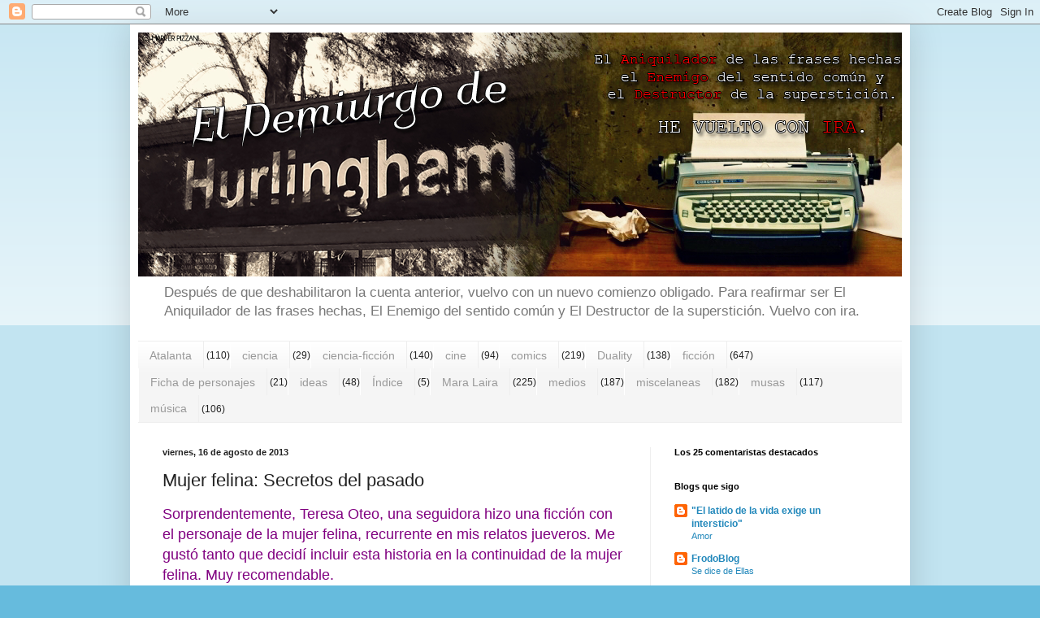

--- FILE ---
content_type: text/html; charset=UTF-8
request_url: https://eldemiurgodehurlingham.blogspot.com/2013/08/mujer-felina-secretos-del-pasado.html?showComment=1376779111111
body_size: 27942
content:
<!DOCTYPE html>
<html class='v2' dir='ltr' lang='es'>
<head>
<link href='https://www.blogger.com/static/v1/widgets/335934321-css_bundle_v2.css' rel='stylesheet' type='text/css'/>
<meta content='width=1100' name='viewport'/>
<meta content='text/html; charset=UTF-8' http-equiv='Content-Type'/>
<meta content='blogger' name='generator'/>
<link href='https://eldemiurgodehurlingham.blogspot.com/favicon.ico' rel='icon' type='image/x-icon'/>
<link href='http://eldemiurgodehurlingham.blogspot.com/2013/08/mujer-felina-secretos-del-pasado.html' rel='canonical'/>
<link rel="alternate" type="application/atom+xml" title="El Demiurgo de Hurlingham - Atom" href="https://eldemiurgodehurlingham.blogspot.com/feeds/posts/default" />
<link rel="alternate" type="application/rss+xml" title="El Demiurgo de Hurlingham - RSS" href="https://eldemiurgodehurlingham.blogspot.com/feeds/posts/default?alt=rss" />
<link rel="service.post" type="application/atom+xml" title="El Demiurgo de Hurlingham - Atom" href="https://www.blogger.com/feeds/1678338621404483402/posts/default" />

<link rel="alternate" type="application/atom+xml" title="El Demiurgo de Hurlingham - Atom" href="https://eldemiurgodehurlingham.blogspot.com/feeds/4585657684584565666/comments/default" />
<!--Can't find substitution for tag [blog.ieCssRetrofitLinks]-->
<link href='https://blogger.googleusercontent.com/img/b/R29vZ2xl/AVvXsEjhcwSRUAQ7tu-HaJ-oYaWplsMx1BiSgqa0JMMt_GiLhasDc-yhrrZjqqd_KGI27xC6hTasO1sdDjyS6KUeNclpOqh2v3BpOqhQAbTNyOAEXpqV0Kmv78kvGEtehs6gPDDXPi7qDit3ubc/s1600/250px-BlkCatfh.jpg' rel='image_src'/>
<meta content='http://eldemiurgodehurlingham.blogspot.com/2013/08/mujer-felina-secretos-del-pasado.html' property='og:url'/>
<meta content='Mujer felina: Secretos del pasado' property='og:title'/>
<meta content='Sorprendentemente, Teresa Oteo, una seguidora hizo una ficción con el personaje de la mujer felina, recurrente en mis relatos jueveros. Me g...' property='og:description'/>
<meta content='https://blogger.googleusercontent.com/img/b/R29vZ2xl/AVvXsEjhcwSRUAQ7tu-HaJ-oYaWplsMx1BiSgqa0JMMt_GiLhasDc-yhrrZjqqd_KGI27xC6hTasO1sdDjyS6KUeNclpOqh2v3BpOqhQAbTNyOAEXpqV0Kmv78kvGEtehs6gPDDXPi7qDit3ubc/w1200-h630-p-k-no-nu/250px-BlkCatfh.jpg' property='og:image'/>
<title>El Demiurgo de Hurlingham: Mujer felina: Secretos del pasado</title>
<style id='page-skin-1' type='text/css'><!--
/*
-----------------------------------------------
Blogger Template Style
Name:     Simple
Designer: Blogger
URL:      www.blogger.com
----------------------------------------------- */
/* Content
----------------------------------------------- */
body {
font: normal normal 12px Arial, Tahoma, Helvetica, FreeSans, sans-serif;
color: #222222;
background: #66bbdd none repeat scroll top left;
padding: 0 40px 40px 40px;
}
html body .region-inner {
min-width: 0;
max-width: 100%;
width: auto;
}
h2 {
font-size: 22px;
}
a:link {
text-decoration:none;
color: #2288bb;
}
a:visited {
text-decoration:none;
color: #888888;
}
a:hover {
text-decoration:underline;
color: #33aaff;
}
.body-fauxcolumn-outer .fauxcolumn-inner {
background: transparent url(https://resources.blogblog.com/blogblog/data/1kt/simple/body_gradient_tile_light.png) repeat scroll top left;
_background-image: none;
}
.body-fauxcolumn-outer .cap-top {
position: absolute;
z-index: 1;
height: 400px;
width: 100%;
}
.body-fauxcolumn-outer .cap-top .cap-left {
width: 100%;
background: transparent url(https://resources.blogblog.com/blogblog/data/1kt/simple/gradients_light.png) repeat-x scroll top left;
_background-image: none;
}
.content-outer {
-moz-box-shadow: 0 0 40px rgba(0, 0, 0, .15);
-webkit-box-shadow: 0 0 5px rgba(0, 0, 0, .15);
-goog-ms-box-shadow: 0 0 10px #333333;
box-shadow: 0 0 40px rgba(0, 0, 0, .15);
margin-bottom: 1px;
}
.content-inner {
padding: 10px 10px;
}
.content-inner {
background-color: #ffffff;
}
/* Header
----------------------------------------------- */
.header-outer {
background: transparent none repeat-x scroll 0 -400px;
_background-image: none;
}
.Header h1 {
font: normal normal 60px Arial, Tahoma, Helvetica, FreeSans, sans-serif;
color: #3399bb;
text-shadow: -1px -1px 1px rgba(0, 0, 0, .2);
}
.Header h1 a {
color: #3399bb;
}
.Header .description {
font-size: 140%;
color: #777777;
}
.header-inner .Header .titlewrapper {
padding: 22px 30px;
}
.header-inner .Header .descriptionwrapper {
padding: 0 30px;
}
/* Tabs
----------------------------------------------- */
.tabs-inner .section:first-child {
border-top: 1px solid #eeeeee;
}
.tabs-inner .section:first-child ul {
margin-top: -1px;
border-top: 1px solid #eeeeee;
border-left: 0 solid #eeeeee;
border-right: 0 solid #eeeeee;
}
.tabs-inner .widget ul {
background: #f5f5f5 url(https://resources.blogblog.com/blogblog/data/1kt/simple/gradients_light.png) repeat-x scroll 0 -800px;
_background-image: none;
border-bottom: 1px solid #eeeeee;
margin-top: 0;
margin-left: -30px;
margin-right: -30px;
}
.tabs-inner .widget li a {
display: inline-block;
padding: .6em 1em;
font: normal normal 14px Arial, Tahoma, Helvetica, FreeSans, sans-serif;
color: #999999;
border-left: 1px solid #ffffff;
border-right: 1px solid #eeeeee;
}
.tabs-inner .widget li:first-child a {
border-left: none;
}
.tabs-inner .widget li.selected a, .tabs-inner .widget li a:hover {
color: #000000;
background-color: #eeeeee;
text-decoration: none;
}
/* Columns
----------------------------------------------- */
.main-outer {
border-top: 0 solid #eeeeee;
}
.fauxcolumn-left-outer .fauxcolumn-inner {
border-right: 1px solid #eeeeee;
}
.fauxcolumn-right-outer .fauxcolumn-inner {
border-left: 1px solid #eeeeee;
}
/* Headings
----------------------------------------------- */
div.widget > h2,
div.widget h2.title {
margin: 0 0 1em 0;
font: normal bold 11px Arial, Tahoma, Helvetica, FreeSans, sans-serif;
color: #000000;
}
/* Widgets
----------------------------------------------- */
.widget .zippy {
color: #999999;
text-shadow: 2px 2px 1px rgba(0, 0, 0, .1);
}
.widget .popular-posts ul {
list-style: none;
}
/* Posts
----------------------------------------------- */
h2.date-header {
font: normal bold 11px Arial, Tahoma, Helvetica, FreeSans, sans-serif;
}
.date-header span {
background-color: transparent;
color: #222222;
padding: inherit;
letter-spacing: inherit;
margin: inherit;
}
.main-inner {
padding-top: 30px;
padding-bottom: 30px;
}
.main-inner .column-center-inner {
padding: 0 15px;
}
.main-inner .column-center-inner .section {
margin: 0 15px;
}
.post {
margin: 0 0 25px 0;
}
h3.post-title, .comments h4 {
font: normal normal 22px Arial, Tahoma, Helvetica, FreeSans, sans-serif;
margin: .75em 0 0;
}
.post-body {
font-size: 110%;
line-height: 1.4;
position: relative;
}
.post-body img, .post-body .tr-caption-container, .Profile img, .Image img,
.BlogList .item-thumbnail img {
padding: 2px;
background: #ffffff;
border: 1px solid #eeeeee;
-moz-box-shadow: 1px 1px 5px rgba(0, 0, 0, .1);
-webkit-box-shadow: 1px 1px 5px rgba(0, 0, 0, .1);
box-shadow: 1px 1px 5px rgba(0, 0, 0, .1);
}
.post-body img, .post-body .tr-caption-container {
padding: 5px;
}
.post-body .tr-caption-container {
color: #222222;
}
.post-body .tr-caption-container img {
padding: 0;
background: transparent;
border: none;
-moz-box-shadow: 0 0 0 rgba(0, 0, 0, .1);
-webkit-box-shadow: 0 0 0 rgba(0, 0, 0, .1);
box-shadow: 0 0 0 rgba(0, 0, 0, .1);
}
.post-header {
margin: 0 0 1.5em;
line-height: 1.6;
font-size: 90%;
}
.post-footer {
margin: 20px -2px 0;
padding: 5px 10px;
color: #666666;
background-color: #f9f9f9;
border-bottom: 1px solid #eeeeee;
line-height: 1.6;
font-size: 90%;
}
#comments .comment-author {
padding-top: 1.5em;
border-top: 1px solid #eeeeee;
background-position: 0 1.5em;
}
#comments .comment-author:first-child {
padding-top: 0;
border-top: none;
}
.avatar-image-container {
margin: .2em 0 0;
}
#comments .avatar-image-container img {
border: 1px solid #eeeeee;
}
/* Comments
----------------------------------------------- */
.comments .comments-content .icon.blog-author {
background-repeat: no-repeat;
background-image: url([data-uri]);
}
.comments .comments-content .loadmore a {
border-top: 1px solid #999999;
border-bottom: 1px solid #999999;
}
.comments .comment-thread.inline-thread {
background-color: #f9f9f9;
}
.comments .continue {
border-top: 2px solid #999999;
}
/* Accents
---------------------------------------------- */
.section-columns td.columns-cell {
border-left: 1px solid #eeeeee;
}
.blog-pager {
background: transparent none no-repeat scroll top center;
}
.blog-pager-older-link, .home-link,
.blog-pager-newer-link {
background-color: #ffffff;
padding: 5px;
}
.footer-outer {
border-top: 0 dashed #bbbbbb;
}
/* Mobile
----------------------------------------------- */
body.mobile  {
background-size: auto;
}
.mobile .body-fauxcolumn-outer {
background: transparent none repeat scroll top left;
}
.mobile .body-fauxcolumn-outer .cap-top {
background-size: 100% auto;
}
.mobile .content-outer {
-webkit-box-shadow: 0 0 3px rgba(0, 0, 0, .15);
box-shadow: 0 0 3px rgba(0, 0, 0, .15);
}
.mobile .tabs-inner .widget ul {
margin-left: 0;
margin-right: 0;
}
.mobile .post {
margin: 0;
}
.mobile .main-inner .column-center-inner .section {
margin: 0;
}
.mobile .date-header span {
padding: 0.1em 10px;
margin: 0 -10px;
}
.mobile h3.post-title {
margin: 0;
}
.mobile .blog-pager {
background: transparent none no-repeat scroll top center;
}
.mobile .footer-outer {
border-top: none;
}
.mobile .main-inner, .mobile .footer-inner {
background-color: #ffffff;
}
.mobile-index-contents {
color: #222222;
}
.mobile-link-button {
background-color: #2288bb;
}
.mobile-link-button a:link, .mobile-link-button a:visited {
color: #ffffff;
}
.mobile .tabs-inner .section:first-child {
border-top: none;
}
.mobile .tabs-inner .PageList .widget-content {
background-color: #eeeeee;
color: #000000;
border-top: 1px solid #eeeeee;
border-bottom: 1px solid #eeeeee;
}
.mobile .tabs-inner .PageList .widget-content .pagelist-arrow {
border-left: 1px solid #eeeeee;
}

--></style>
<style id='template-skin-1' type='text/css'><!--
body {
min-width: 960px;
}
.content-outer, .content-fauxcolumn-outer, .region-inner {
min-width: 960px;
max-width: 960px;
_width: 960px;
}
.main-inner .columns {
padding-left: 0px;
padding-right: 310px;
}
.main-inner .fauxcolumn-center-outer {
left: 0px;
right: 310px;
/* IE6 does not respect left and right together */
_width: expression(this.parentNode.offsetWidth -
parseInt("0px") -
parseInt("310px") + 'px');
}
.main-inner .fauxcolumn-left-outer {
width: 0px;
}
.main-inner .fauxcolumn-right-outer {
width: 310px;
}
.main-inner .column-left-outer {
width: 0px;
right: 100%;
margin-left: -0px;
}
.main-inner .column-right-outer {
width: 310px;
margin-right: -310px;
}
#layout {
min-width: 0;
}
#layout .content-outer {
min-width: 0;
width: 800px;
}
#layout .region-inner {
min-width: 0;
width: auto;
}
body#layout div.add_widget {
padding: 8px;
}
body#layout div.add_widget a {
margin-left: 32px;
}
--></style>
<link href='https://www.blogger.com/dyn-css/authorization.css?targetBlogID=1678338621404483402&amp;zx=3d5d24bc-9906-4375-a27f-fc5c1bd5fc99' media='none' onload='if(media!=&#39;all&#39;)media=&#39;all&#39;' rel='stylesheet'/><noscript><link href='https://www.blogger.com/dyn-css/authorization.css?targetBlogID=1678338621404483402&amp;zx=3d5d24bc-9906-4375-a27f-fc5c1bd5fc99' rel='stylesheet'/></noscript>
<meta name='google-adsense-platform-account' content='ca-host-pub-1556223355139109'/>
<meta name='google-adsense-platform-domain' content='blogspot.com'/>

</head>
<body class='loading variant-pale'>
<div class='navbar section' id='navbar' name='Barra de navegación'><div class='widget Navbar' data-version='1' id='Navbar1'><script type="text/javascript">
    function setAttributeOnload(object, attribute, val) {
      if(window.addEventListener) {
        window.addEventListener('load',
          function(){ object[attribute] = val; }, false);
      } else {
        window.attachEvent('onload', function(){ object[attribute] = val; });
      }
    }
  </script>
<div id="navbar-iframe-container"></div>
<script type="text/javascript" src="https://apis.google.com/js/platform.js"></script>
<script type="text/javascript">
      gapi.load("gapi.iframes:gapi.iframes.style.bubble", function() {
        if (gapi.iframes && gapi.iframes.getContext) {
          gapi.iframes.getContext().openChild({
              url: 'https://www.blogger.com/navbar/1678338621404483402?po\x3d4585657684584565666\x26origin\x3dhttps://eldemiurgodehurlingham.blogspot.com',
              where: document.getElementById("navbar-iframe-container"),
              id: "navbar-iframe"
          });
        }
      });
    </script><script type="text/javascript">
(function() {
var script = document.createElement('script');
script.type = 'text/javascript';
script.src = '//pagead2.googlesyndication.com/pagead/js/google_top_exp.js';
var head = document.getElementsByTagName('head')[0];
if (head) {
head.appendChild(script);
}})();
</script>
</div></div>
<div class='body-fauxcolumns'>
<div class='fauxcolumn-outer body-fauxcolumn-outer'>
<div class='cap-top'>
<div class='cap-left'></div>
<div class='cap-right'></div>
</div>
<div class='fauxborder-left'>
<div class='fauxborder-right'></div>
<div class='fauxcolumn-inner'>
</div>
</div>
<div class='cap-bottom'>
<div class='cap-left'></div>
<div class='cap-right'></div>
</div>
</div>
</div>
<div class='content'>
<div class='content-fauxcolumns'>
<div class='fauxcolumn-outer content-fauxcolumn-outer'>
<div class='cap-top'>
<div class='cap-left'></div>
<div class='cap-right'></div>
</div>
<div class='fauxborder-left'>
<div class='fauxborder-right'></div>
<div class='fauxcolumn-inner'>
</div>
</div>
<div class='cap-bottom'>
<div class='cap-left'></div>
<div class='cap-right'></div>
</div>
</div>
</div>
<div class='content-outer'>
<div class='content-cap-top cap-top'>
<div class='cap-left'></div>
<div class='cap-right'></div>
</div>
<div class='fauxborder-left content-fauxborder-left'>
<div class='fauxborder-right content-fauxborder-right'></div>
<div class='content-inner'>
<header>
<div class='header-outer'>
<div class='header-cap-top cap-top'>
<div class='cap-left'></div>
<div class='cap-right'></div>
</div>
<div class='fauxborder-left header-fauxborder-left'>
<div class='fauxborder-right header-fauxborder-right'></div>
<div class='region-inner header-inner'>
<div class='header section' id='header' name='Cabecera'><div class='widget Header' data-version='1' id='Header1'>
<div id='header-inner'>
<a href='https://eldemiurgodehurlingham.blogspot.com/' style='display: block'>
<img alt='El Demiurgo de Hurlingham' height='300px; ' id='Header1_headerimg' src='https://blogger.googleusercontent.com/img/b/R29vZ2xl/AVvXsEjyZgr3VQGRlde4FJLgaHpeYnNC8NIKRAVPkV-4DAPDwdoAcwLq3Q_up7yk7MXZaq04beMR8Ne8xaz6CkzncTugQgAsn6eILK64z5CO2AB8x1TUum4G2HYY2oDy4kZqbbC435coGUPwkik/s1600/cabecera_demi2014.png' style='display: block' width='960px; '/>
</a>
<div class='descriptionwrapper'>
<p class='description'><span>Después de que deshabilitaron la cuenta anterior, vuelvo con un nuevo comienzo obligado. Para reafirmar ser El Aniquilador de las frases hechas, El Enemigo del sentido común y El Destructor de la superstición. Vuelvo con ira.</span></p>
</div>
</div>
</div></div>
</div>
</div>
<div class='header-cap-bottom cap-bottom'>
<div class='cap-left'></div>
<div class='cap-right'></div>
</div>
</div>
</header>
<div class='tabs-outer'>
<div class='tabs-cap-top cap-top'>
<div class='cap-left'></div>
<div class='cap-right'></div>
</div>
<div class='fauxborder-left tabs-fauxborder-left'>
<div class='fauxborder-right tabs-fauxborder-right'></div>
<div class='region-inner tabs-inner'>
<div class='tabs section' id='crosscol' name='Multicolumnas'><div class='widget Label' data-version='1' id='Label1'>
<h2>Etiquetas</h2>
<div class='widget-content list-label-widget-content'>
<ul>
<li>
<a dir='ltr' href='https://eldemiurgodehurlingham.blogspot.com/search/label/Atalanta'>Atalanta</a>
<span dir='ltr'>(110)</span>
</li>
<li>
<a dir='ltr' href='https://eldemiurgodehurlingham.blogspot.com/search/label/ciencia'>ciencia</a>
<span dir='ltr'>(29)</span>
</li>
<li>
<a dir='ltr' href='https://eldemiurgodehurlingham.blogspot.com/search/label/ciencia-ficci%C3%B3n'>ciencia-ficción</a>
<span dir='ltr'>(140)</span>
</li>
<li>
<a dir='ltr' href='https://eldemiurgodehurlingham.blogspot.com/search/label/cine'>cine</a>
<span dir='ltr'>(94)</span>
</li>
<li>
<a dir='ltr' href='https://eldemiurgodehurlingham.blogspot.com/search/label/comics'>comics</a>
<span dir='ltr'>(219)</span>
</li>
<li>
<a dir='ltr' href='https://eldemiurgodehurlingham.blogspot.com/search/label/Duality'>Duality</a>
<span dir='ltr'>(138)</span>
</li>
<li>
<a dir='ltr' href='https://eldemiurgodehurlingham.blogspot.com/search/label/ficci%C3%B3n'>ficción</a>
<span dir='ltr'>(647)</span>
</li>
<li>
<a dir='ltr' href='https://eldemiurgodehurlingham.blogspot.com/search/label/Ficha%20de%20personajes'>Ficha de personajes</a>
<span dir='ltr'>(21)</span>
</li>
<li>
<a dir='ltr' href='https://eldemiurgodehurlingham.blogspot.com/search/label/ideas'>ideas</a>
<span dir='ltr'>(48)</span>
</li>
<li>
<a dir='ltr' href='https://eldemiurgodehurlingham.blogspot.com/search/label/%C3%8Dndice'>Índice</a>
<span dir='ltr'>(5)</span>
</li>
<li>
<a dir='ltr' href='https://eldemiurgodehurlingham.blogspot.com/search/label/Mara%20Laira'>Mara Laira</a>
<span dir='ltr'>(225)</span>
</li>
<li>
<a dir='ltr' href='https://eldemiurgodehurlingham.blogspot.com/search/label/medios'>medios</a>
<span dir='ltr'>(187)</span>
</li>
<li>
<a dir='ltr' href='https://eldemiurgodehurlingham.blogspot.com/search/label/miscelaneas'>miscelaneas</a>
<span dir='ltr'>(182)</span>
</li>
<li>
<a dir='ltr' href='https://eldemiurgodehurlingham.blogspot.com/search/label/musas'>musas</a>
<span dir='ltr'>(117)</span>
</li>
<li>
<a dir='ltr' href='https://eldemiurgodehurlingham.blogspot.com/search/label/m%C3%BAsica'>música</a>
<span dir='ltr'>(106)</span>
</li>
</ul>
<div class='clear'></div>
</div>
</div></div>
<div class='tabs no-items section' id='crosscol-overflow' name='Cross-Column 2'></div>
</div>
</div>
<div class='tabs-cap-bottom cap-bottom'>
<div class='cap-left'></div>
<div class='cap-right'></div>
</div>
</div>
<div class='main-outer'>
<div class='main-cap-top cap-top'>
<div class='cap-left'></div>
<div class='cap-right'></div>
</div>
<div class='fauxborder-left main-fauxborder-left'>
<div class='fauxborder-right main-fauxborder-right'></div>
<div class='region-inner main-inner'>
<div class='columns fauxcolumns'>
<div class='fauxcolumn-outer fauxcolumn-center-outer'>
<div class='cap-top'>
<div class='cap-left'></div>
<div class='cap-right'></div>
</div>
<div class='fauxborder-left'>
<div class='fauxborder-right'></div>
<div class='fauxcolumn-inner'>
</div>
</div>
<div class='cap-bottom'>
<div class='cap-left'></div>
<div class='cap-right'></div>
</div>
</div>
<div class='fauxcolumn-outer fauxcolumn-left-outer'>
<div class='cap-top'>
<div class='cap-left'></div>
<div class='cap-right'></div>
</div>
<div class='fauxborder-left'>
<div class='fauxborder-right'></div>
<div class='fauxcolumn-inner'>
</div>
</div>
<div class='cap-bottom'>
<div class='cap-left'></div>
<div class='cap-right'></div>
</div>
</div>
<div class='fauxcolumn-outer fauxcolumn-right-outer'>
<div class='cap-top'>
<div class='cap-left'></div>
<div class='cap-right'></div>
</div>
<div class='fauxborder-left'>
<div class='fauxborder-right'></div>
<div class='fauxcolumn-inner'>
</div>
</div>
<div class='cap-bottom'>
<div class='cap-left'></div>
<div class='cap-right'></div>
</div>
</div>
<!-- corrects IE6 width calculation -->
<div class='columns-inner'>
<div class='column-center-outer'>
<div class='column-center-inner'>
<div class='main section' id='main' name='Principal'><div class='widget Blog' data-version='1' id='Blog1'>
<div class='blog-posts hfeed'>

          <div class="date-outer">
        
<h2 class='date-header'><span>viernes, 16 de agosto de 2013</span></h2>

          <div class="date-posts">
        
<div class='post-outer'>
<div class='post hentry uncustomized-post-template' itemprop='blogPost' itemscope='itemscope' itemtype='http://schema.org/BlogPosting'>
<meta content='https://blogger.googleusercontent.com/img/b/R29vZ2xl/AVvXsEjhcwSRUAQ7tu-HaJ-oYaWplsMx1BiSgqa0JMMt_GiLhasDc-yhrrZjqqd_KGI27xC6hTasO1sdDjyS6KUeNclpOqh2v3BpOqhQAbTNyOAEXpqV0Kmv78kvGEtehs6gPDDXPi7qDit3ubc/s1600/250px-BlkCatfh.jpg' itemprop='image_url'/>
<meta content='1678338621404483402' itemprop='blogId'/>
<meta content='4585657684584565666' itemprop='postId'/>
<a name='4585657684584565666'></a>
<h3 class='post-title entry-title' itemprop='name'>
Mujer felina: Secretos del pasado
</h3>
<div class='post-header'>
<div class='post-header-line-1'></div>
</div>
<div class='post-body entry-content' id='post-body-4585657684584565666' itemprop='description articleBody'>
<span style="color: purple; font-size: large;">Sorprendentemente, Teresa Oteo, una seguidora hizo una ficción con el personaje de la mujer felina, recurrente en mis relatos jueveros. Me gustó tanto que decidí incluir esta historia en la continuidad de la mujer felina. Muy recomendable.</span><br />
<span style="color: purple; font-size: large;"><br /></span>
<br />
<div class="MsoNormal" style="background-color: white; color: #7f7f7f; font-family: cursive; font-size: 13px; line-height: 18px;">
<span style="font-family: 'Comic Sans MS';"><span style="font-size: medium;">Todos los músculos de la mujer felina se contrajeron bajo su ajustado y sugerente traje de cuero negro. Su sexto sentido animal le avisaba de que el asesino había vuelto a actuar.<o:p></o:p></span></span></div>
<div class="MsoNormal" style="background-color: white; color: #7f7f7f; font-family: cursive; font-size: 13px; line-height: 18px;">
<span style="font-family: 'Comic Sans MS';"><span style="font-size: medium;">Llevaba tiempo persiguiendo la pista de aquel enmascarado que atacaba amparado en la oscuridad de la noche acabando con la vida de maleantes y toda clase de &nbsp;desechos de la sociedad. No es que sintiera una imperiosa necesidad de atraparle, todo lo contrario&#8230; para ella se trataba de un justiciero que hacía un bien a la ciudad librándola de aquella escoria&#8230; pero se estaba tomando muchas libertades en su territorio y eso no le causaba ninguna gracia, más le valía controlarle. Tendría una pequeña charla con él.<o:p></o:p></span></span></div>
<div class="MsoNormal" style="background-color: white; color: #7f7f7f; font-family: cursive; font-size: 13px; line-height: 18px;">
<span style="font-family: 'Comic Sans MS';"><span style="font-size: medium;"><br /></span></span></div>
<div class="MsoNormal" style="background-color: white; color: #7f7f7f; font-family: cursive; font-size: 13px; line-height: 18px;">
<a href="https://blogger.googleusercontent.com/img/b/R29vZ2xl/AVvXsEjhcwSRUAQ7tu-HaJ-oYaWplsMx1BiSgqa0JMMt_GiLhasDc-yhrrZjqqd_KGI27xC6hTasO1sdDjyS6KUeNclpOqh2v3BpOqhQAbTNyOAEXpqV0Kmv78kvGEtehs6gPDDXPi7qDit3ubc/s1600/250px-BlkCatfh.jpg" imageanchor="1" style="clear: left; float: left; margin-bottom: 1em; margin-right: 1em;"><img border="0" src="https://blogger.googleusercontent.com/img/b/R29vZ2xl/AVvXsEjhcwSRUAQ7tu-HaJ-oYaWplsMx1BiSgqa0JMMt_GiLhasDc-yhrrZjqqd_KGI27xC6hTasO1sdDjyS6KUeNclpOqh2v3BpOqhQAbTNyOAEXpqV0Kmv78kvGEtehs6gPDDXPi7qDit3ubc/s1600/250px-BlkCatfh.jpg" /></a><span style="font-family: 'Comic Sans MS';"><span style="font-size: medium;">La sinuosa silueta de Catwoman (era su nombre hasta que otra mujer felina se lo apropió) se deslizó por los tejados de la ciudad hasta detenerse en lo alto de aquel edificio en las afueras desde el que podría observarle a sus anchas. Se encontraban en un barrio pobre y marginal; las pocas farolas que todavía alumbraban apenas conseguían&nbsp; iluminar aquel callejón; el sospechoso permanecía oculto en la penumbra aguardando a su presa.<o:p></o:p></span></span></div>
<div class="MsoNormal" style="background-color: white; color: #7f7f7f; font-family: cursive; font-size: 13px; line-height: 18px;">
<span style="font-family: 'Comic Sans MS';"><span style="font-size: medium;"><br /></span></span></div>
<div class="MsoNormal" style="background-color: white; color: #7f7f7f; font-family: cursive; font-size: 13px; line-height: 18px;">
<span style="font-family: 'Comic Sans MS';"><span style="font-size: medium;">No tardó en entrar en escena un coche oscuro. Dos sombras permanecieron en su interior hasta que un segundo vehículo hizo su aparición.<o:p></o:p></span></span></div>
<div class="MsoNormal" style="background-color: white; color: #7f7f7f; font-family: cursive; font-size: 13px; line-height: 18px;">
<span style="font-family: 'Comic Sans MS';"><span style="font-size: medium;"><br /></span></span></div>
<div class="MsoNormal" style="background-color: white; color: #7f7f7f; font-family: cursive; font-size: 13px; line-height: 18px;">
<span style="font-family: 'Comic Sans MS';"><span style="font-size: medium;">Entonces, dos hombres descendieron de cada automóvil &nbsp;situándose frente a frente, como en un duelo, manteniendo las distancias, retándose&#8230;<o:p></o:p></span></span></div>
<div class="MsoNormal" style="background-color: white; color: #7f7f7f; font-family: cursive; font-size: 13px; line-height: 18px;">
<span style="font-family: 'Comic Sans MS';"><span style="font-size: medium;"><br /></span></span></div>
<div class="MsoNormal" style="background-color: white; color: #7f7f7f; font-family: cursive; font-size: 13px; line-height: 18px;">
<span style="font-family: 'Comic Sans MS';"><span style="font-size: medium;">La mujer felina no podía escuchar lo que hablaban, tampoco le hacía falta&#8230; &nbsp;sabía que no se trataba de nada &nbsp;bueno; cuando se acercaron al maletero del primer coche y lo abrieron para comprobar lo que había en su interior y que el cargamento estaba en orden se confirmaron sus sospechas: aquellos tipos negociaban con armas.<o:p></o:p></span></span></div>
<div class="MsoNormal" style="background-color: white; color: #7f7f7f; font-family: cursive; font-size: 13px; line-height: 18px;">
<span style="font-family: 'Comic Sans MS';"><span style="font-size: medium;"><br /></span></span></div>
<div class="MsoNormal" style="background-color: white; color: #7f7f7f; font-family: cursive; font-size: 13px; line-height: 18px;">
<span style="font-family: 'Comic Sans MS';"><span style="font-size: medium;">El encapuchado aprovechó para surgir de la nada justo en el momento en que se cerraba el trato. Cuando aquellos individuos se percataron de su presencia dos de ellos ya tenían una estrella ninja atravesando su cuello, aunque sus compinches sacaron con rapidez sus armas de fuego no consiguieron frenar el ritmo vertiginoso de la catana&nbsp; del justiciero que con dos movimientos certeros y mortales dejó a sus adversarios desangrándose sobre el asfalto.<o:p></o:p></span></span></div>
<div class="MsoNormal" style="background-color: white; color: #7f7f7f; font-family: cursive; font-size: 13px; line-height: 18px;">
<span style="font-family: 'Comic Sans MS';"><span style="font-size: medium;">Recogía sus armas de los cadáveres cuando sintió una presencia tras él... en esta ocasión no tuvo tiempo de sacar su catana, la mujer felina era mucho más ágil que aquellos desgraciados y con un golpe seco de su látigo desarmó a su agresor arrojándole al suelo y plantando el tacón de la bota sobre su pecho.<o:p></o:p></span></span></div>
<div class="MsoNormal" style="background-color: white; color: #7f7f7f; font-family: cursive; font-size: 13px; line-height: 18px;">
<span style="font-family: 'Comic Sans MS';"><span style="font-size: medium;"><br /></span></span></div>
<div class="MsoListParagraphCxSpFirst" style="background-color: white; color: #7f7f7f; font-family: cursive; font-size: 13px; line-height: 18px; text-indent: -18pt;">
<span style="font-size: medium;"><span style="font-family: 'Comic Sans MS';">-<span style="font-family: 'Times New Roman';">&nbsp; &nbsp; - &nbsp;&nbsp;</span></span><span style="font-family: 'Comic Sans MS';">Tranquilo&#8230; si aceptas mis condiciones y llegamos a un acuerdo este encuentro se limitará a una conversación amistosa.<o:p></o:p></span></span></div>
<div class="MsoListParagraphCxSpMiddle" style="background-color: white; color: #7f7f7f; font-family: cursive; font-size: 13px; line-height: 18px;">
<span style="font-family: 'Comic Sans MS';"><span style="font-size: medium;">Esta es la situación&#8230; - le puntualizó- yo decido quién debe morir y quién debe vivir en esta ciudad, te estás metiendo en mi terreno y eso puede ser muy peligroso para ti&#8230; digamos que te propongo un pacto de &#8220;no agresión&#8221; siempre que te limites a continuar haciendo lo mismo que has hecho hasta ahora: arrancar las malas hierbas&nbsp; y tirar la basura&#8230; no quiero tener que limpiar tu mierda &#191;te ha quedado clarito?<o:p></o:p></span></span></div>
<div class="MsoListParagraphCxSpLast" style="background-color: white; color: #7f7f7f; font-family: cursive; font-size: 13px; line-height: 18px;">
<span style="font-family: 'Comic Sans MS';"><span style="font-size: medium;">Si eres limpio y discreto no tendremos problemas,&nbsp; puede que ni volvamos a vernos&#8230; aunque lo desees&#8230;<o:p></o:p></span></span></div>
<div class="MsoListParagraphCxSpLast" style="background-color: white; color: #7f7f7f; font-family: cursive; font-size: 13px; line-height: 18px;">
<span style="font-family: 'Comic Sans MS';"><span style="font-size: medium;"><br /></span></span></div>
<div class="MsoNormal" style="background-color: white; color: #7f7f7f; font-family: cursive; font-size: 13px; line-height: 18px;">
<span style="font-family: 'Comic Sans MS';"><span style="font-size: medium;">El enmascarado se revolvió intentando zafarse de aquella impresionante mujer que estaba pulverizando su orgullo y su hombría, un brusco movimiento de su cabeza hizo que la capucha con la que se ocultaba&nbsp; se deslizara dejándole al descubierto el rostro y parte del cuello.<o:p></o:p></span></span></div>
<div class="MsoNormal" style="background-color: white; color: #7f7f7f; font-family: cursive; font-size: 13px; line-height: 18px;">
<span style="font-family: 'Comic Sans MS';"><span style="font-size: medium;"><br /></span></span></div>
<div class="MsoNormal" style="background-color: white; color: #7f7f7f; font-family: cursive; font-size: 13px; line-height: 18px;">
<span style="font-family: 'Comic Sans MS';"><span style="font-size: medium;">En ese momento ocurrió&nbsp; algo que provocó que toda la calma y la serenidad de la mujer felina se vinieran abajo durante una décima de segundo, ese hombre tenía una marca de nacimiento en el lado izquierdo de su cuello exactamente igual a la suya.&nbsp;</span></span></div>
<div class="MsoNormal" style="background-color: white; color: #7f7f7f; font-family: cursive; font-size: 13px; line-height: 18px;">
<span style="font-family: 'Comic Sans MS';"><span style="font-size: medium;"><br /></span></span></div>
<div class="MsoNormal" style="background-color: white; color: #7f7f7f; font-family: cursive; font-size: 13px; line-height: 18px;">
<span style="font-family: 'Comic Sans MS';"><span style="font-size: medium;">Toda su vida pasó entonces por su cabeza como un flashback... la muerte de sus padres, la familia de acogida que solo quiso quedarse con la niña, el duro momento de la separación y luego el vacío más absoluto, la sensación de que le habían arrebatado un pedazo de alma, esa muerte lenta y dolorosa que es la incapacidad de sentir&#8230;&nbsp; esa mancha&nbsp; solo podía significar una cosa: aquel justiciero encapuchado era su hermano.</span></span></div>
<div class="MsoNormal" style="background-color: white; color: #7f7f7f; font-family: cursive; font-size: 13px; line-height: 18px;">
<span style="font-family: 'Comic Sans MS';"><span style="font-size: medium;"><br /></span></span></div>
<div class="MsoNormal" style="background-color: white; font-family: cursive; font-size: 13px; line-height: 18px;">
<span style="font-family: 'Comic Sans MS';"><span style="font-size: medium;"><span style="color: purple;">Si quieren leer en el blog original, <a href="http://puntosuspensivos-teriri.blogspot.com.ar/2013/08/una-de-superheroes.html">este es el link</a></span></span></span></div>
<div class="MsoNormal" style="background-color: white; font-family: cursive; font-size: 13px; line-height: 18px;">
<span style="font-family: 'Comic Sans MS';"><span style="font-size: medium;"><span style="color: purple;">Use una imagen de Black Cat, porque se parece en algo. Y porque el personaje no tiene una imagen propia.</span></span></span></div>
<div class="MsoNormal" style="background-color: white; font-family: cursive; font-size: 13px; line-height: 18px;">
<span style="font-family: 'Comic Sans MS';"><span style="font-size: medium;"><span style="color: purple;">La historia me gustó tanto que decidí incluirla dentro de la continuidad.</span></span></span></div>
<div class="MsoNormal" style="background-color: white; font-family: cursive; font-size: 13px; line-height: 18px;">
<span style="font-family: 'Comic Sans MS';"><span style="font-size: medium;"><br /></span></span></div>
<div class="MsoNormal" style="background-color: white; font-family: cursive; font-size: 13px; line-height: 18px;">
<span style="font-family: 'Comic Sans MS';"><span style="font-size: medium;">Más historias felinas</span></span></div>
<div class="MsoNormal" style="background-color: white; font-family: cursive; line-height: 18px;">
<div class="MsoNormal" style="font-size: 13px;">
<span lang="ES" style="color: #403152; font-family: &quot;Century Gothic&quot;,&quot;sans-serif&quot;; font-size: 14.0pt; mso-bidi-font-family: Arial; mso-bidi-font-weight: bold;"><a href="http://eldemiurgodehurlingham.blogspot.com.ar/2012/09/este-jueves-un-relato-teatro-mascaras-y.html">Primera
aparición de la mujer felina</a> <o:p></o:p></span></div>
<div class="MsoNormal" style="font-size: 13px;">
<span lang="ES" style="color: #403152; font-family: &quot;Century Gothic&quot;,&quot;sans-serif&quot;; font-size: 14.0pt; mso-bidi-font-family: Arial; mso-bidi-font-weight: bold;"><a href="http://eldemiurgodehurlingham.blogspot.com.ar/2012/10/este-jueves-un-relato-colores.html">Primer
encuentro con el historietista: colores</a> <o:p></o:p></span></div>
<div class="MsoNormal" style="font-size: 13px;">
<span lang="ES" style="color: #403152; font-family: &quot;Century Gothic&quot;,&quot;sans-serif&quot;; font-size: 14.0pt; mso-bidi-font-family: Arial; mso-bidi-font-weight: bold;"><a href="http://eldemiurgodehurlingham.blogspot.com.ar/2013/02/este-jueves-un-relato-in-fraganti.html">Historia
Infraganti</a> <o:p></o:p></span></div>
<div class="MsoNormal" style="font-size: 13px; text-align: justify;">
<span lang="ES" style="color: #403152; font-family: &quot;Century Gothic&quot;,&quot;sans-serif&quot;; font-size: 14.0pt; mso-bidi-font-family: Arial; mso-bidi-font-weight: bold;"><a href="http://eldemiurgodehurlingham.blogspot.com.ar/2013/03/este-jueves-un-relato-manos.html">El
historietista en un sueño extraño</a><o:p></o:p></span></div>
<div class="MsoNormal" style="font-size: 13px; text-align: justify;">
<span lang="ES" style="color: #403152; font-family: &quot;Century Gothic&quot;,&quot;sans-serif&quot;; font-size: 14.0pt; mso-bidi-font-family: Arial; mso-bidi-font-weight: bold;"><a href="http://eldemiurgodehurlingham.blogspot.com.ar/2013/05/este-jueves-un-relato-basta.html">&#161;Basta!</a><o:p></o:p></span></div>
<div class="MsoNormal" style="font-size: 13px; text-align: justify;">
<span lang="ES" style="color: #403152; font-family: &quot;Century Gothic&quot;,&quot;sans-serif&quot;; font-size: 14.0pt; mso-bidi-font-family: Arial; mso-bidi-font-weight: bold;"><a href="http://eldemiurgodehurlingham.blogspot.com.ar/2013/06/este-jueves-un-relato-un-secreto-para.html">Secretos
del pasado</a><o:p></o:p></span></div>
<div class="MsoNormal" style="font-size: 13px;">
<span lang="ES" style="color: #403152; font-family: &quot;Arial&quot;,&quot;sans-serif&quot;; font-size: 14.0pt; mso-bidi-font-weight: bold;"><a href="http://eldemiurgodehurlingham.blogspot.com.ar/2013/07/este-jueves-un-relato-la-batalla-de-las.html">Encuentro
con Atalanta<o:p></o:p></a></span></div>
<div class="MsoNormal" style="font-size: 13px;">
<span lang="ES" style="color: #403152; font-family: &quot;Arial&quot;,&quot;sans-serif&quot;; font-size: 14.0pt; mso-bidi-font-weight: bold;"><a href="http://eldemiurgodehurlingham.blogspot.com.ar/2013/07/este-jueves-no-un-relato-el-bosque.html">La
amante del Bosque</a> (Historia agregada a la saga, aunque no aparece la mujer
felina)<o:p></o:p></span></div>
<div class="MsoNormal" style="font-size: 13px;">
<span lang="ES" style="color: #403152; font-family: &quot;Arial&quot;,&quot;sans-serif&quot;; font-size: 14.0pt; mso-bidi-font-weight: bold;"><a href="http://eldemiurgodehurlingham.blogspot.com.ar/2013/07/este-jueves-un-relato-la-luna.html">Alguien
acecha bajo la luna</a></span><span lang="ES" style="color: purple; font-family: &quot;Arial&quot;,&quot;sans-serif&quot;; font-size: 14.0pt; mso-bidi-font-weight: bold;"><o:p></o:p></span></div>
<div class="MsoNormal" style="font-size: 13px;">
<span lang="ES" style="color: #403152; font-family: &quot;Arial&quot;,&quot;sans-serif&quot;; font-size: 14.0pt; mso-bidi-font-weight: bold;"><a href="http://eldemiurgodehurlingham.blogspot.com.ar/2013/08/epilogo-de-relato-juevero.html">Alguien
acecha bajo la luna Epilogo</a></span><span lang="ES" style="color: purple; font-family: &quot;Arial&quot;,&quot;sans-serif&quot;; font-size: 14.0pt; mso-bidi-font-weight: bold;"><o:p></o:p></span></div>
<div class="MsoNormal">
<span style="font-size: large;"><a href="http://eldemiurgodehurlingham.blogspot.com.ar/2013/08/este-jueves-un-relato.html">El caso de la gata cuántica</a></span></div>
</div>
<div style='clear: both;'></div>
</div>
<div class='post-footer'>
<div class='post-footer-line post-footer-line-1'>
<span class='post-author vcard'>
Publicado por
<span class='fn' itemprop='author' itemscope='itemscope' itemtype='http://schema.org/Person'>
<meta content='https://www.blogger.com/profile/01819448506733603672' itemprop='url'/>
<a class='g-profile' href='https://www.blogger.com/profile/01819448506733603672' rel='author' title='author profile'>
<span itemprop='name'>El Demiurgo de Hurlingham</span>
</a>
</span>
</span>
<span class='post-timestamp'>
en
<meta content='http://eldemiurgodehurlingham.blogspot.com/2013/08/mujer-felina-secretos-del-pasado.html' itemprop='url'/>
<a class='timestamp-link' href='https://eldemiurgodehurlingham.blogspot.com/2013/08/mujer-felina-secretos-del-pasado.html' rel='bookmark' title='permanent link'><abbr class='published' itemprop='datePublished' title='2013-08-16T18:33:00-03:00'>18:33</abbr></a>
</span>
<span class='post-comment-link'>
</span>
<span class='post-icons'>
<span class='item-control blog-admin pid-2064091246'>
<a href='https://www.blogger.com/post-edit.g?blogID=1678338621404483402&postID=4585657684584565666&from=pencil' title='Editar entrada'>
<img alt='' class='icon-action' height='18' src='https://resources.blogblog.com/img/icon18_edit_allbkg.gif' width='18'/>
</a>
</span>
</span>
<div class='post-share-buttons goog-inline-block'>
<a class='goog-inline-block share-button sb-email' href='https://www.blogger.com/share-post.g?blogID=1678338621404483402&postID=4585657684584565666&target=email' target='_blank' title='Enviar por correo electrónico'><span class='share-button-link-text'>Enviar por correo electrónico</span></a><a class='goog-inline-block share-button sb-blog' href='https://www.blogger.com/share-post.g?blogID=1678338621404483402&postID=4585657684584565666&target=blog' onclick='window.open(this.href, "_blank", "height=270,width=475"); return false;' target='_blank' title='Escribe un blog'><span class='share-button-link-text'>Escribe un blog</span></a><a class='goog-inline-block share-button sb-twitter' href='https://www.blogger.com/share-post.g?blogID=1678338621404483402&postID=4585657684584565666&target=twitter' target='_blank' title='Compartir en X'><span class='share-button-link-text'>Compartir en X</span></a><a class='goog-inline-block share-button sb-facebook' href='https://www.blogger.com/share-post.g?blogID=1678338621404483402&postID=4585657684584565666&target=facebook' onclick='window.open(this.href, "_blank", "height=430,width=640"); return false;' target='_blank' title='Compartir con Facebook'><span class='share-button-link-text'>Compartir con Facebook</span></a><a class='goog-inline-block share-button sb-pinterest' href='https://www.blogger.com/share-post.g?blogID=1678338621404483402&postID=4585657684584565666&target=pinterest' target='_blank' title='Compartir en Pinterest'><span class='share-button-link-text'>Compartir en Pinterest</span></a>
</div>
</div>
<div class='post-footer-line post-footer-line-2'>
<span class='post-labels'>
Etiquetas:
<a href='https://eldemiurgodehurlingham.blogspot.com/search/label/comics' rel='tag'>comics</a>,
<a href='https://eldemiurgodehurlingham.blogspot.com/search/label/Duality' rel='tag'>Duality</a>,
<a href='https://eldemiurgodehurlingham.blogspot.com/search/label/ficci%C3%B3n' rel='tag'>ficción</a>
</span>
</div>
<div class='post-footer-line post-footer-line-3'>
<span class='post-location'>
</span>
</div>
</div>
</div>
<div class='comments' id='comments'>
<a name='comments'></a>
<h4>23 comentarios:</h4>
<div class='comments-content'>
<script async='async' src='' type='text/javascript'></script>
<script type='text/javascript'>
    (function() {
      var items = null;
      var msgs = null;
      var config = {};

// <![CDATA[
      var cursor = null;
      if (items && items.length > 0) {
        cursor = parseInt(items[items.length - 1].timestamp) + 1;
      }

      var bodyFromEntry = function(entry) {
        var text = (entry &&
                    ((entry.content && entry.content.$t) ||
                     (entry.summary && entry.summary.$t))) ||
            '';
        if (entry && entry.gd$extendedProperty) {
          for (var k in entry.gd$extendedProperty) {
            if (entry.gd$extendedProperty[k].name == 'blogger.contentRemoved') {
              return '<span class="deleted-comment">' + text + '</span>';
            }
          }
        }
        return text;
      }

      var parse = function(data) {
        cursor = null;
        var comments = [];
        if (data && data.feed && data.feed.entry) {
          for (var i = 0, entry; entry = data.feed.entry[i]; i++) {
            var comment = {};
            // comment ID, parsed out of the original id format
            var id = /blog-(\d+).post-(\d+)/.exec(entry.id.$t);
            comment.id = id ? id[2] : null;
            comment.body = bodyFromEntry(entry);
            comment.timestamp = Date.parse(entry.published.$t) + '';
            if (entry.author && entry.author.constructor === Array) {
              var auth = entry.author[0];
              if (auth) {
                comment.author = {
                  name: (auth.name ? auth.name.$t : undefined),
                  profileUrl: (auth.uri ? auth.uri.$t : undefined),
                  avatarUrl: (auth.gd$image ? auth.gd$image.src : undefined)
                };
              }
            }
            if (entry.link) {
              if (entry.link[2]) {
                comment.link = comment.permalink = entry.link[2].href;
              }
              if (entry.link[3]) {
                var pid = /.*comments\/default\/(\d+)\?.*/.exec(entry.link[3].href);
                if (pid && pid[1]) {
                  comment.parentId = pid[1];
                }
              }
            }
            comment.deleteclass = 'item-control blog-admin';
            if (entry.gd$extendedProperty) {
              for (var k in entry.gd$extendedProperty) {
                if (entry.gd$extendedProperty[k].name == 'blogger.itemClass') {
                  comment.deleteclass += ' ' + entry.gd$extendedProperty[k].value;
                } else if (entry.gd$extendedProperty[k].name == 'blogger.displayTime') {
                  comment.displayTime = entry.gd$extendedProperty[k].value;
                }
              }
            }
            comments.push(comment);
          }
        }
        return comments;
      };

      var paginator = function(callback) {
        if (hasMore()) {
          var url = config.feed + '?alt=json&v=2&orderby=published&reverse=false&max-results=50';
          if (cursor) {
            url += '&published-min=' + new Date(cursor).toISOString();
          }
          window.bloggercomments = function(data) {
            var parsed = parse(data);
            cursor = parsed.length < 50 ? null
                : parseInt(parsed[parsed.length - 1].timestamp) + 1
            callback(parsed);
            window.bloggercomments = null;
          }
          url += '&callback=bloggercomments';
          var script = document.createElement('script');
          script.type = 'text/javascript';
          script.src = url;
          document.getElementsByTagName('head')[0].appendChild(script);
        }
      };
      var hasMore = function() {
        return !!cursor;
      };
      var getMeta = function(key, comment) {
        if ('iswriter' == key) {
          var matches = !!comment.author
              && comment.author.name == config.authorName
              && comment.author.profileUrl == config.authorUrl;
          return matches ? 'true' : '';
        } else if ('deletelink' == key) {
          return config.baseUri + '/comment/delete/'
               + config.blogId + '/' + comment.id;
        } else if ('deleteclass' == key) {
          return comment.deleteclass;
        }
        return '';
      };

      var replybox = null;
      var replyUrlParts = null;
      var replyParent = undefined;

      var onReply = function(commentId, domId) {
        if (replybox == null) {
          // lazily cache replybox, and adjust to suit this style:
          replybox = document.getElementById('comment-editor');
          if (replybox != null) {
            replybox.height = '250px';
            replybox.style.display = 'block';
            replyUrlParts = replybox.src.split('#');
          }
        }
        if (replybox && (commentId !== replyParent)) {
          replybox.src = '';
          document.getElementById(domId).insertBefore(replybox, null);
          replybox.src = replyUrlParts[0]
              + (commentId ? '&parentID=' + commentId : '')
              + '#' + replyUrlParts[1];
          replyParent = commentId;
        }
      };

      var hash = (window.location.hash || '#').substring(1);
      var startThread, targetComment;
      if (/^comment-form_/.test(hash)) {
        startThread = hash.substring('comment-form_'.length);
      } else if (/^c[0-9]+$/.test(hash)) {
        targetComment = hash.substring(1);
      }

      // Configure commenting API:
      var configJso = {
        'maxDepth': config.maxThreadDepth
      };
      var provider = {
        'id': config.postId,
        'data': items,
        'loadNext': paginator,
        'hasMore': hasMore,
        'getMeta': getMeta,
        'onReply': onReply,
        'rendered': true,
        'initComment': targetComment,
        'initReplyThread': startThread,
        'config': configJso,
        'messages': msgs
      };

      var render = function() {
        if (window.goog && window.goog.comments) {
          var holder = document.getElementById('comment-holder');
          window.goog.comments.render(holder, provider);
        }
      };

      // render now, or queue to render when library loads:
      if (window.goog && window.goog.comments) {
        render();
      } else {
        window.goog = window.goog || {};
        window.goog.comments = window.goog.comments || {};
        window.goog.comments.loadQueue = window.goog.comments.loadQueue || [];
        window.goog.comments.loadQueue.push(render);
      }
    })();
// ]]>
  </script>
<div id='comment-holder'>
<div class="comment-thread toplevel-thread"><ol id="top-ra"><li class="comment" id="c5891147584544652399"><div class="avatar-image-container"><img src="//www.blogger.com/img/blogger_logo_round_35.png" alt=""/></div><div class="comment-block"><div class="comment-header"><cite class="user"><a href="https://www.blogger.com/profile/17706590626804497400" rel="nofollow">LAO</a></cite><span class="icon user "></span><span class="datetime secondary-text"><a rel="nofollow" href="https://eldemiurgodehurlingham.blogspot.com/2013/08/mujer-felina-secretos-del-pasado.html?showComment=1376699420521#c5891147584544652399">16 de agosto de 2013 a las 21:30</a></span></div><p class="comment-content">Has catapultado a la fama a la Mujer Felina, a tal punto que ya es comidilla de los comentarios o ideas en otros blogs por lo que veo. &#161;felicitaciones Demiurgo!</p><span class="comment-actions secondary-text"><a class="comment-reply" target="_self" data-comment-id="5891147584544652399">Responder</a><span class="item-control blog-admin blog-admin pid-1533422419"><a target="_self" href="https://www.blogger.com/comment/delete/1678338621404483402/5891147584544652399">Eliminar</a></span></span></div><div class="comment-replies"><div id="c5891147584544652399-rt" class="comment-thread inline-thread"><span class="thread-toggle thread-expanded"><span class="thread-arrow"></span><span class="thread-count"><a target="_self">Respuestas</a></span></span><ol id="c5891147584544652399-ra" class="thread-chrome thread-expanded"><div><li class="comment" id="c1285406160964319397"><div class="avatar-image-container"><img src="//blogger.googleusercontent.com/img/b/R29vZ2xl/AVvXsEgs5OhwSpce0v6hHfYt0sCnJENJhZmEV7G3fdcbkDvZoIGupK8eEI4RgKfWEvwURmt1bWcp6Rts9GiuYf2Sq8UnRH9HJul6vhvrRfYFoyAb_7s5FWX8M3fmIcFhryIm-Q/s45-c/demiurgo.jpg" alt=""/></div><div class="comment-block"><div class="comment-header"><cite class="user"><a href="https://www.blogger.com/profile/01819448506733603672" rel="nofollow">El Demiurgo de Hurlingham</a></cite><span class="icon user blog-author"></span><span class="datetime secondary-text"><a rel="nofollow" href="https://eldemiurgodehurlingham.blogspot.com/2013/08/mujer-felina-secretos-del-pasado.html?showComment=1376756952207#c1285406160964319397">17 de agosto de 2013 a las 13:29</a></span></div><p class="comment-content">Gracias por el comentario. Es un misterio para mí que es lo que hace que mis personajes tengan tanta trascendencia.</p><span class="comment-actions secondary-text"><span class="item-control blog-admin blog-admin pid-2064091246"><a target="_self" href="https://www.blogger.com/comment/delete/1678338621404483402/1285406160964319397">Eliminar</a></span></span></div><div class="comment-replies"><div id="c1285406160964319397-rt" class="comment-thread inline-thread hidden"><span class="thread-toggle thread-expanded"><span class="thread-arrow"></span><span class="thread-count"><a target="_self">Respuestas</a></span></span><ol id="c1285406160964319397-ra" class="thread-chrome thread-expanded"><div></div><div id="c1285406160964319397-continue" class="continue"><a class="comment-reply" target="_self" data-comment-id="1285406160964319397">Responder</a></div></ol></div></div><div class="comment-replybox-single" id="c1285406160964319397-ce"></div></li></div><div id="c5891147584544652399-continue" class="continue"><a class="comment-reply" target="_self" data-comment-id="5891147584544652399">Responder</a></div></ol></div></div><div class="comment-replybox-single" id="c5891147584544652399-ce"></div></li><li class="comment" id="c6408354971092974616"><div class="avatar-image-container"><img src="//blogger.googleusercontent.com/img/b/R29vZ2xl/AVvXsEjlqD1or5bjpBCE57O-0cSkY0y0ZRyeyEHOODPFLoxbYD4iFGU2RFVRPCPnngcOF6P2N47rl-FC8d8GO8_EmJFcIPA67rn_exDNfWmMqP4sahlKWM0UbxGiOOmKpQ_d3A/s45-c/*" alt=""/></div><div class="comment-block"><div class="comment-header"><cite class="user"><a href="https://www.blogger.com/profile/17963227064848678837" rel="nofollow">José A. García</a></cite><span class="icon user "></span><span class="datetime secondary-text"><a rel="nofollow" href="https://eldemiurgodehurlingham.blogspot.com/2013/08/mujer-felina-secretos-del-pasado.html?showComment=1376708150124#c6408354971092974616">16 de agosto de 2013 a las 23:55</a></span></div><p class="comment-content">Nada mejor para un creador que ver cómo su obra, su personaje, cobra vida y vive aventuras por sí sólo, sin nuestra propia intervención.<br><br>Qué bueno y qué suerte la tuya amigo Demiurgo.<br><br>Saludos y Suerte<br><br>J.</p><span class="comment-actions secondary-text"><a class="comment-reply" target="_self" data-comment-id="6408354971092974616">Responder</a><span class="item-control blog-admin blog-admin pid-1618308548"><a target="_self" href="https://www.blogger.com/comment/delete/1678338621404483402/6408354971092974616">Eliminar</a></span></span></div><div class="comment-replies"><div id="c6408354971092974616-rt" class="comment-thread inline-thread"><span class="thread-toggle thread-expanded"><span class="thread-arrow"></span><span class="thread-count"><a target="_self">Respuestas</a></span></span><ol id="c6408354971092974616-ra" class="thread-chrome thread-expanded"><div><li class="comment" id="c2425291368118799223"><div class="avatar-image-container"><img src="//blogger.googleusercontent.com/img/b/R29vZ2xl/AVvXsEgs5OhwSpce0v6hHfYt0sCnJENJhZmEV7G3fdcbkDvZoIGupK8eEI4RgKfWEvwURmt1bWcp6Rts9GiuYf2Sq8UnRH9HJul6vhvrRfYFoyAb_7s5FWX8M3fmIcFhryIm-Q/s45-c/demiurgo.jpg" alt=""/></div><div class="comment-block"><div class="comment-header"><cite class="user"><a href="https://www.blogger.com/profile/01819448506733603672" rel="nofollow">El Demiurgo de Hurlingham</a></cite><span class="icon user blog-author"></span><span class="datetime secondary-text"><a rel="nofollow" href="https://eldemiurgodehurlingham.blogspot.com/2013/08/mujer-felina-secretos-del-pasado.html?showComment=1376754360052#c2425291368118799223">17 de agosto de 2013 a las 12:46</a></span></div><p class="comment-content">Gracias, colega demiurgo. Y es el segundo personaje que tiene historia por otros lados. Mara Laira ya fue invitada en otros dos blogs. Y tiene pendiente una intervención más.<br>Te recomiendo el blog a adonde lleva el link.</p><span class="comment-actions secondary-text"><span class="item-control blog-admin blog-admin pid-2064091246"><a target="_self" href="https://www.blogger.com/comment/delete/1678338621404483402/2425291368118799223">Eliminar</a></span></span></div><div class="comment-replies"><div id="c2425291368118799223-rt" class="comment-thread inline-thread hidden"><span class="thread-toggle thread-expanded"><span class="thread-arrow"></span><span class="thread-count"><a target="_self">Respuestas</a></span></span><ol id="c2425291368118799223-ra" class="thread-chrome thread-expanded"><div></div><div id="c2425291368118799223-continue" class="continue"><a class="comment-reply" target="_self" data-comment-id="2425291368118799223">Responder</a></div></ol></div></div><div class="comment-replybox-single" id="c2425291368118799223-ce"></div></li></div><div id="c6408354971092974616-continue" class="continue"><a class="comment-reply" target="_self" data-comment-id="6408354971092974616">Responder</a></div></ol></div></div><div class="comment-replybox-single" id="c6408354971092974616-ce"></div></li><li class="comment" id="c1440008638523900299"><div class="avatar-image-container"><img src="//1.bp.blogspot.com/-Wx3uCYm32is/XzMl_MFbcJI/AAAAAAAAg1s/s3_Sjfwt8-wOf1VFqZe5javbf_ylIfLegCK4BGAYYCw/s35/descarga.png" alt=""/></div><div class="comment-block"><div class="comment-header"><cite class="user"><a href="https://www.blogger.com/profile/15742206959374699493" rel="nofollow">JLO</a></cite><span class="icon user "></span><span class="datetime secondary-text"><a rel="nofollow" href="https://eldemiurgodehurlingham.blogspot.com/2013/08/mujer-felina-secretos-del-pasado.html?showComment=1376723366912#c1440008638523900299">17 de agosto de 2013 a las 4:09</a></span></div><p class="comment-content">la verdad que es interesante eso de que tenga vida en otros espacios... <br><br>y esa imagen es la apropiada, me gusta para le personaje... salu2...</p><span class="comment-actions secondary-text"><a class="comment-reply" target="_self" data-comment-id="1440008638523900299">Responder</a><span class="item-control blog-admin blog-admin pid-2072059727"><a target="_self" href="https://www.blogger.com/comment/delete/1678338621404483402/1440008638523900299">Eliminar</a></span></span></div><div class="comment-replies"><div id="c1440008638523900299-rt" class="comment-thread inline-thread"><span class="thread-toggle thread-expanded"><span class="thread-arrow"></span><span class="thread-count"><a target="_self">Respuestas</a></span></span><ol id="c1440008638523900299-ra" class="thread-chrome thread-expanded"><div><li class="comment" id="c2761394750850094568"><div class="avatar-image-container"><img src="//blogger.googleusercontent.com/img/b/R29vZ2xl/AVvXsEgs5OhwSpce0v6hHfYt0sCnJENJhZmEV7G3fdcbkDvZoIGupK8eEI4RgKfWEvwURmt1bWcp6Rts9GiuYf2Sq8UnRH9HJul6vhvrRfYFoyAb_7s5FWX8M3fmIcFhryIm-Q/s45-c/demiurgo.jpg" alt=""/></div><div class="comment-block"><div class="comment-header"><cite class="user"><a href="https://www.blogger.com/profile/01819448506733603672" rel="nofollow">El Demiurgo de Hurlingham</a></cite><span class="icon user blog-author"></span><span class="datetime secondary-text"><a rel="nofollow" href="https://eldemiurgodehurlingham.blogspot.com/2013/08/mujer-felina-secretos-del-pasado.html?showComment=1376754458703#c2761394750850094568">17 de agosto de 2013 a las 12:47</a></span></div><p class="comment-content">Y ya pasó con Mara Laira. La imagen es provisional, porque es de Black Cat, personaje que no me pertenece.<br>Te recomiendo el link.</p><span class="comment-actions secondary-text"><span class="item-control blog-admin blog-admin pid-2064091246"><a target="_self" href="https://www.blogger.com/comment/delete/1678338621404483402/2761394750850094568">Eliminar</a></span></span></div><div class="comment-replies"><div id="c2761394750850094568-rt" class="comment-thread inline-thread hidden"><span class="thread-toggle thread-expanded"><span class="thread-arrow"></span><span class="thread-count"><a target="_self">Respuestas</a></span></span><ol id="c2761394750850094568-ra" class="thread-chrome thread-expanded"><div></div><div id="c2761394750850094568-continue" class="continue"><a class="comment-reply" target="_self" data-comment-id="2761394750850094568">Responder</a></div></ol></div></div><div class="comment-replybox-single" id="c2761394750850094568-ce"></div></li></div><div id="c1440008638523900299-continue" class="continue"><a class="comment-reply" target="_self" data-comment-id="1440008638523900299">Responder</a></div></ol></div></div><div class="comment-replybox-single" id="c1440008638523900299-ce"></div></li><li class="comment" id="c8838611879225591799"><div class="avatar-image-container"><img src="//www.blogger.com/img/blogger_logo_round_35.png" alt=""/></div><div class="comment-block"><div class="comment-header"><cite class="user"><a href="https://www.blogger.com/profile/11124591126599970363" rel="nofollow">tereoteo</a></cite><span class="icon user "></span><span class="datetime secondary-text"><a rel="nofollow" href="https://eldemiurgodehurlingham.blogspot.com/2013/08/mujer-felina-secretos-del-pasado.html?showComment=1376732673997#c8838611879225591799">17 de agosto de 2013 a las 6:44</a></span></div><p class="comment-content">Me alegra que te haya gustado... me hizo mucha ilusión escribirlo!!<br>UN beso!!</p><span class="comment-actions secondary-text"><a class="comment-reply" target="_self" data-comment-id="8838611879225591799">Responder</a><span class="item-control blog-admin blog-admin pid-352579596"><a target="_self" href="https://www.blogger.com/comment/delete/1678338621404483402/8838611879225591799">Eliminar</a></span></span></div><div class="comment-replies"><div id="c8838611879225591799-rt" class="comment-thread inline-thread"><span class="thread-toggle thread-expanded"><span class="thread-arrow"></span><span class="thread-count"><a target="_self">Respuestas</a></span></span><ol id="c8838611879225591799-ra" class="thread-chrome thread-expanded"><div><li class="comment" id="c461655176253884245"><div class="avatar-image-container"><img src="//blogger.googleusercontent.com/img/b/R29vZ2xl/AVvXsEgs5OhwSpce0v6hHfYt0sCnJENJhZmEV7G3fdcbkDvZoIGupK8eEI4RgKfWEvwURmt1bWcp6Rts9GiuYf2Sq8UnRH9HJul6vhvrRfYFoyAb_7s5FWX8M3fmIcFhryIm-Q/s45-c/demiurgo.jpg" alt=""/></div><div class="comment-block"><div class="comment-header"><cite class="user"><a href="https://www.blogger.com/profile/01819448506733603672" rel="nofollow">El Demiurgo de Hurlingham</a></cite><span class="icon user blog-author"></span><span class="datetime secondary-text"><a rel="nofollow" href="https://eldemiurgodehurlingham.blogspot.com/2013/08/mujer-felina-secretos-del-pasado.html?showComment=1376754391853#c461655176253884245">17 de agosto de 2013 a las 12:46</a></span></div><p class="comment-content">Es que fuiste una lectora muy atenta. Lo cual agradezco.</p><span class="comment-actions secondary-text"><span class="item-control blog-admin blog-admin pid-2064091246"><a target="_self" href="https://www.blogger.com/comment/delete/1678338621404483402/461655176253884245">Eliminar</a></span></span></div><div class="comment-replies"><div id="c461655176253884245-rt" class="comment-thread inline-thread hidden"><span class="thread-toggle thread-expanded"><span class="thread-arrow"></span><span class="thread-count"><a target="_self">Respuestas</a></span></span><ol id="c461655176253884245-ra" class="thread-chrome thread-expanded"><div></div><div id="c461655176253884245-continue" class="continue"><a class="comment-reply" target="_self" data-comment-id="461655176253884245">Responder</a></div></ol></div></div><div class="comment-replybox-single" id="c461655176253884245-ce"></div></li></div><div id="c8838611879225591799-continue" class="continue"><a class="comment-reply" target="_self" data-comment-id="8838611879225591799">Responder</a></div></ol></div></div><div class="comment-replybox-single" id="c8838611879225591799-ce"></div></li><li class="comment" id="c1846005611096114985"><div class="avatar-image-container"><img src="//blogger.googleusercontent.com/img/b/R29vZ2xl/AVvXsEgEFubA2ncdI-4eCM-Q8r7AukVnnjVgXKBEVcqz8gQcc74vqDc3Mb7oquFz9U6ueqgJuhh86N2Y7JAVvFnTDM_IOWyQJLVglFXSZRh4KOvjuZbD6W4kFdfhNR7WQGuf7w/s45-c/perfil.jpg" alt=""/></div><div class="comment-block"><div class="comment-header"><cite class="user"><a href="https://www.blogger.com/profile/09845215387631672337" rel="nofollow">Luis de Burg</a></cite><span class="icon user "></span><span class="datetime secondary-text"><a rel="nofollow" href="https://eldemiurgodehurlingham.blogspot.com/2013/08/mujer-felina-secretos-del-pasado.html?showComment=1376752212795#c1846005611096114985">17 de agosto de 2013 a las 12:10</a></span></div><p class="comment-content">tuve la suerte de haberlo leído de su propio blog, me parece impresionante la forma cómo logra atrapar a todo lector en la trama, más que impresionante, me parece admirable, y aún más al dedicártelo a ti exclusivamente, hay mucho amor de por medio..... un abrazo a los dos</p><span class="comment-actions secondary-text"><a class="comment-reply" target="_self" data-comment-id="1846005611096114985">Responder</a><span class="item-control blog-admin blog-admin pid-1379174613"><a target="_self" href="https://www.blogger.com/comment/delete/1678338621404483402/1846005611096114985">Eliminar</a></span></span></div><div class="comment-replies"><div id="c1846005611096114985-rt" class="comment-thread inline-thread"><span class="thread-toggle thread-expanded"><span class="thread-arrow"></span><span class="thread-count"><a target="_self">Respuestas</a></span></span><ol id="c1846005611096114985-ra" class="thread-chrome thread-expanded"><div><li class="comment" id="c3040129608850450818"><div class="avatar-image-container"><img src="//blogger.googleusercontent.com/img/b/R29vZ2xl/AVvXsEgs5OhwSpce0v6hHfYt0sCnJENJhZmEV7G3fdcbkDvZoIGupK8eEI4RgKfWEvwURmt1bWcp6Rts9GiuYf2Sq8UnRH9HJul6vhvrRfYFoyAb_7s5FWX8M3fmIcFhryIm-Q/s45-c/demiurgo.jpg" alt=""/></div><div class="comment-block"><div class="comment-header"><cite class="user"><a href="https://www.blogger.com/profile/01819448506733603672" rel="nofollow">El Demiurgo de Hurlingham</a></cite><span class="icon user blog-author"></span><span class="datetime secondary-text"><a rel="nofollow" href="https://eldemiurgodehurlingham.blogspot.com/2013/08/mujer-felina-secretos-del-pasado.html?showComment=1376779111111#c3040129608850450818">17 de agosto de 2013 a las 19:38</a></span></div><p class="comment-content">Sí, tenés razón en la habilidad de atrapar a lector, aun lector que planteó la idea. Y me gustan los temas sobre los cuales escribe: terror, suspenso.</p><span class="comment-actions secondary-text"><span class="item-control blog-admin blog-admin pid-2064091246"><a target="_self" href="https://www.blogger.com/comment/delete/1678338621404483402/3040129608850450818">Eliminar</a></span></span></div><div class="comment-replies"><div id="c3040129608850450818-rt" class="comment-thread inline-thread hidden"><span class="thread-toggle thread-expanded"><span class="thread-arrow"></span><span class="thread-count"><a target="_self">Respuestas</a></span></span><ol id="c3040129608850450818-ra" class="thread-chrome thread-expanded"><div></div><div id="c3040129608850450818-continue" class="continue"><a class="comment-reply" target="_self" data-comment-id="3040129608850450818">Responder</a></div></ol></div></div><div class="comment-replybox-single" id="c3040129608850450818-ce"></div></li></div><div id="c1846005611096114985-continue" class="continue"><a class="comment-reply" target="_self" data-comment-id="1846005611096114985">Responder</a></div></ol></div></div><div class="comment-replybox-single" id="c1846005611096114985-ce"></div></li><li class="comment" id="c6593485322726356418"><div class="avatar-image-container"><img src="//blogger.googleusercontent.com/img/b/R29vZ2xl/AVvXsEj_NlqRFXRWsu138cGaSgaqBzVDOdSxT6JW4LI4wr8jtz8ekl7vG_Z4ip7fKl91sWSiKpy_tsZw9fr1zbg-8hXinsaZN9ZHW5jabuPSiZzMLWHON97J3SH2Yo1VEwciIA/s45-c/miradayo2.jpg" alt=""/></div><div class="comment-block"><div class="comment-header"><cite class="user"><a href="https://www.blogger.com/profile/17651600726447699481" rel="nofollow">Neogeminis Mónica Frau</a></cite><span class="icon user "></span><span class="datetime secondary-text"><a rel="nofollow" href="https://eldemiurgodehurlingham.blogspot.com/2013/08/mujer-felina-secretos-del-pasado.html?showComment=1376798155315#c6593485322726356418">18 de agosto de 2013 a las 0:55</a></span></div><p class="comment-content">Vaya! qué casualidad!...la versión de Teresa de tu mujer Felina tiene muchos puntos en contacto con la historia de mi Lady Dark, abandonada hace ya casi dos años y que varias veces me vi tentada de continuar!...pero después, me gana la vagancia y me quedo sólo pensando la posibilidad!<br>Quizás las historias de superhéroes y villanos tienen tal alto grado de atracción para todos porque -dada la ineficaz acción que habitualmente vemos en la justicia- muchas ganas nos vemos tentados de acomodar las cosas por nuestra cuenta a cachetazo limpio! jejeje<br>Un abrazo!<br>=)</p><span class="comment-actions secondary-text"><a class="comment-reply" target="_self" data-comment-id="6593485322726356418">Responder</a><span class="item-control blog-admin blog-admin pid-1269626479"><a target="_self" href="https://www.blogger.com/comment/delete/1678338621404483402/6593485322726356418">Eliminar</a></span></span></div><div class="comment-replies"><div id="c6593485322726356418-rt" class="comment-thread inline-thread"><span class="thread-toggle thread-expanded"><span class="thread-arrow"></span><span class="thread-count"><a target="_self">Respuestas</a></span></span><ol id="c6593485322726356418-ra" class="thread-chrome thread-expanded"><div><li class="comment" id="c8028706185876005351"><div class="avatar-image-container"><img src="//blogger.googleusercontent.com/img/b/R29vZ2xl/AVvXsEgs5OhwSpce0v6hHfYt0sCnJENJhZmEV7G3fdcbkDvZoIGupK8eEI4RgKfWEvwURmt1bWcp6Rts9GiuYf2Sq8UnRH9HJul6vhvrRfYFoyAb_7s5FWX8M3fmIcFhryIm-Q/s45-c/demiurgo.jpg" alt=""/></div><div class="comment-block"><div class="comment-header"><cite class="user"><a href="https://www.blogger.com/profile/01819448506733603672" rel="nofollow">El Demiurgo de Hurlingham</a></cite><span class="icon user blog-author"></span><span class="datetime secondary-text"><a rel="nofollow" href="https://eldemiurgodehurlingham.blogspot.com/2013/08/mujer-felina-secretos-del-pasado.html?showComment=1376833923591#c8028706185876005351">18 de agosto de 2013 a las 10:52</a></span></div><p class="comment-content">Interesante planteo. Podría plantearse cual es la razón que atraigan los personajes que son heroes y villanos al mismo tiempo. Y la fascinación de las mujeres felinas. Como Black Cat, Catwoman, Cheetara, Pantha, She Cat, Tigra, etc. Y por supuesto, Lady Dark, personaje que sería bueno que retomarás.<br>Esta historia me gustó tanto que decidí integrarla en continuidad. Fue escrita por una lectora muy atenta.<br>Un abrazo.</p><span class="comment-actions secondary-text"><span class="item-control blog-admin blog-admin pid-2064091246"><a target="_self" href="https://www.blogger.com/comment/delete/1678338621404483402/8028706185876005351">Eliminar</a></span></span></div><div class="comment-replies"><div id="c8028706185876005351-rt" class="comment-thread inline-thread hidden"><span class="thread-toggle thread-expanded"><span class="thread-arrow"></span><span class="thread-count"><a target="_self">Respuestas</a></span></span><ol id="c8028706185876005351-ra" class="thread-chrome thread-expanded"><div></div><div id="c8028706185876005351-continue" class="continue"><a class="comment-reply" target="_self" data-comment-id="8028706185876005351">Responder</a></div></ol></div></div><div class="comment-replybox-single" id="c8028706185876005351-ce"></div></li></div><div id="c6593485322726356418-continue" class="continue"><a class="comment-reply" target="_self" data-comment-id="6593485322726356418">Responder</a></div></ol></div></div><div class="comment-replybox-single" id="c6593485322726356418-ce"></div></li><li class="comment" id="c7758473828084195158"><div class="avatar-image-container"><img src="//blogger.googleusercontent.com/img/b/R29vZ2xl/AVvXsEiSWBzIIYm82MDXlSjXoK3VtKOjFCTj3S2Y8-GzbOa2z9c40ebLoTs--a3kXCyPdTT3qUaZPGGLSM00xBtNA2iSrItMJ8WyTU1oc55kmMSIJ0UlhywwoGN-puYEBZg7OvQ/s45-c/im_390_0.jpeg" alt=""/></div><div class="comment-block"><div class="comment-header"><cite class="user"><a href="https://www.blogger.com/profile/15784856367564121107" rel="nofollow">Misterio</a></cite><span class="icon user "></span><span class="datetime secondary-text"><a rel="nofollow" href="https://eldemiurgodehurlingham.blogspot.com/2013/08/mujer-felina-secretos-del-pasado.html?showComment=1376834949618#c7758473828084195158">18 de agosto de 2013 a las 11:09</a></span></div><p class="comment-content">Me eha encantado, es muy entretenida, un placer pasar por aquí.<br><br>Besos.</p><span class="comment-actions secondary-text"><a class="comment-reply" target="_self" data-comment-id="7758473828084195158">Responder</a><span class="item-control blog-admin blog-admin pid-540484222"><a target="_self" href="https://www.blogger.com/comment/delete/1678338621404483402/7758473828084195158">Eliminar</a></span></span></div><div class="comment-replies"><div id="c7758473828084195158-rt" class="comment-thread inline-thread"><span class="thread-toggle thread-expanded"><span class="thread-arrow"></span><span class="thread-count"><a target="_self">Respuestas</a></span></span><ol id="c7758473828084195158-ra" class="thread-chrome thread-expanded"><div><li class="comment" id="c7079185920651994514"><div class="avatar-image-container"><img src="//blogger.googleusercontent.com/img/b/R29vZ2xl/AVvXsEgs5OhwSpce0v6hHfYt0sCnJENJhZmEV7G3fdcbkDvZoIGupK8eEI4RgKfWEvwURmt1bWcp6Rts9GiuYf2Sq8UnRH9HJul6vhvrRfYFoyAb_7s5FWX8M3fmIcFhryIm-Q/s45-c/demiurgo.jpg" alt=""/></div><div class="comment-block"><div class="comment-header"><cite class="user"><a href="https://www.blogger.com/profile/01819448506733603672" rel="nofollow">El Demiurgo de Hurlingham</a></cite><span class="icon user blog-author"></span><span class="datetime secondary-text"><a rel="nofollow" href="https://eldemiurgodehurlingham.blogspot.com/2013/08/mujer-felina-secretos-del-pasado.html?showComment=1376838642467#c7079185920651994514">18 de agosto de 2013 a las 12:10</a></span></div><p class="comment-content">Me alegro. En este caso, no lo escribí yo. Sino una seguidora.<br>Besos.<br></p><span class="comment-actions secondary-text"><span class="item-control blog-admin blog-admin pid-2064091246"><a target="_self" href="https://www.blogger.com/comment/delete/1678338621404483402/7079185920651994514">Eliminar</a></span></span></div><div class="comment-replies"><div id="c7079185920651994514-rt" class="comment-thread inline-thread hidden"><span class="thread-toggle thread-expanded"><span class="thread-arrow"></span><span class="thread-count"><a target="_self">Respuestas</a></span></span><ol id="c7079185920651994514-ra" class="thread-chrome thread-expanded"><div></div><div id="c7079185920651994514-continue" class="continue"><a class="comment-reply" target="_self" data-comment-id="7079185920651994514">Responder</a></div></ol></div></div><div class="comment-replybox-single" id="c7079185920651994514-ce"></div></li></div><div id="c7758473828084195158-continue" class="continue"><a class="comment-reply" target="_self" data-comment-id="7758473828084195158">Responder</a></div></ol></div></div><div class="comment-replybox-single" id="c7758473828084195158-ce"></div></li><li class="comment" id="c1913942147559930938"><div class="avatar-image-container"><img src="//blogger.googleusercontent.com/img/b/R29vZ2xl/AVvXsEhAQygcL09mZJeINmcMMwPhZWTrOQdWEv2fuklgZGmOw1iOceuyYVhEWvJ2-_kR-rNwWyy2RSdP0LKkifryzZV3i0oWXmU7RUrSg-GDd72fVsdG2Ynk7NSjTfTvymHrKA/s45-c/SIL+FEBRERO+2016.JPG" alt=""/></div><div class="comment-block"><div class="comment-header"><cite class="user"><a href="https://www.blogger.com/profile/15173269595438834763" rel="nofollow">SIL</a></cite><span class="icon user "></span><span class="datetime secondary-text"><a rel="nofollow" href="https://eldemiurgodehurlingham.blogspot.com/2013/08/mujer-felina-secretos-del-pasado.html?showComment=1376867647251#c1913942147559930938">18 de agosto de 2013 a las 20:14</a></span></div><p class="comment-content">Su Mujer Felina ya tiene post novelado propio y hasta familia.<br>Su personaje ha saltado la valla de su propio blog, riesgos que el escritor corre cuando da a vida a personas de ficción.<br><br><br><br>Le mando un beso, Demiurgo. <br><br><br><br><br>SIL </p><span class="comment-actions secondary-text"><a class="comment-reply" target="_self" data-comment-id="1913942147559930938">Responder</a><span class="item-control blog-admin blog-admin pid-599570247"><a target="_self" href="https://www.blogger.com/comment/delete/1678338621404483402/1913942147559930938">Eliminar</a></span></span></div><div class="comment-replies"><div id="c1913942147559930938-rt" class="comment-thread inline-thread"><span class="thread-toggle thread-expanded"><span class="thread-arrow"></span><span class="thread-count"><a target="_self">Respuestas</a></span></span><ol id="c1913942147559930938-ra" class="thread-chrome thread-expanded"><div><li class="comment" id="c1583319241009098356"><div class="avatar-image-container"><img src="//blogger.googleusercontent.com/img/b/R29vZ2xl/AVvXsEgs5OhwSpce0v6hHfYt0sCnJENJhZmEV7G3fdcbkDvZoIGupK8eEI4RgKfWEvwURmt1bWcp6Rts9GiuYf2Sq8UnRH9HJul6vhvrRfYFoyAb_7s5FWX8M3fmIcFhryIm-Q/s45-c/demiurgo.jpg" alt=""/></div><div class="comment-block"><div class="comment-header"><cite class="user"><a href="https://www.blogger.com/profile/01819448506733603672" rel="nofollow">El Demiurgo de Hurlingham</a></cite><span class="icon user blog-author"></span><span class="datetime secondary-text"><a rel="nofollow" href="https://eldemiurgodehurlingham.blogspot.com/2013/08/mujer-felina-secretos-del-pasado.html?showComment=1376876288409#c1583319241009098356">18 de agosto de 2013 a las 22:38</a></span></div><p class="comment-content">Este personaje despierta admiración por algunas razones, que me parecen misteriosas. Este relato me parece un regalo de una muy buena lectora. Me gustaron tanto los aportes de este relato, que decidí incorporarlos.<br>Gracias por el comentario.<br>Te mando un beso.</p><span class="comment-actions secondary-text"><span class="item-control blog-admin blog-admin pid-2064091246"><a target="_self" href="https://www.blogger.com/comment/delete/1678338621404483402/1583319241009098356">Eliminar</a></span></span></div><div class="comment-replies"><div id="c1583319241009098356-rt" class="comment-thread inline-thread hidden"><span class="thread-toggle thread-expanded"><span class="thread-arrow"></span><span class="thread-count"><a target="_self">Respuestas</a></span></span><ol id="c1583319241009098356-ra" class="thread-chrome thread-expanded"><div></div><div id="c1583319241009098356-continue" class="continue"><a class="comment-reply" target="_self" data-comment-id="1583319241009098356">Responder</a></div></ol></div></div><div class="comment-replybox-single" id="c1583319241009098356-ce"></div></li></div><div id="c1913942147559930938-continue" class="continue"><a class="comment-reply" target="_self" data-comment-id="1913942147559930938">Responder</a></div></ol></div></div><div class="comment-replybox-single" id="c1913942147559930938-ce"></div></li><li class="comment" id="c2848850320430092658"><div class="avatar-image-container"><img src="//resources.blogblog.com/img/blank.gif" alt=""/></div><div class="comment-block"><div class="comment-header"><cite class="user">Anónimo</cite><span class="icon user "></span><span class="datetime secondary-text"><a rel="nofollow" href="https://eldemiurgodehurlingham.blogspot.com/2013/08/mujer-felina-secretos-del-pasado.html?showComment=1376872463282#c2848850320430092658">18 de agosto de 2013 a las 21:34</a></span></div><p class="comment-content">La verdad que el relato me atrapó por demás y espero que continúes entregando más entradas para seguir la historia y revelar el misterio.<br>Te dejo un fuerte abrazo y te deseo un hermoso comienzo de semana!</p><span class="comment-actions secondary-text"><a class="comment-reply" target="_self" data-comment-id="2848850320430092658">Responder</a><span class="item-control blog-admin blog-admin pid-970789911"><a target="_self" href="https://www.blogger.com/comment/delete/1678338621404483402/2848850320430092658">Eliminar</a></span></span></div><div class="comment-replies"><div id="c2848850320430092658-rt" class="comment-thread inline-thread"><span class="thread-toggle thread-expanded"><span class="thread-arrow"></span><span class="thread-count"><a target="_self">Respuestas</a></span></span><ol id="c2848850320430092658-ra" class="thread-chrome thread-expanded"><div><li class="comment" id="c6980853398323156006"><div class="avatar-image-container"><img src="//blogger.googleusercontent.com/img/b/R29vZ2xl/AVvXsEgs5OhwSpce0v6hHfYt0sCnJENJhZmEV7G3fdcbkDvZoIGupK8eEI4RgKfWEvwURmt1bWcp6Rts9GiuYf2Sq8UnRH9HJul6vhvrRfYFoyAb_7s5FWX8M3fmIcFhryIm-Q/s45-c/demiurgo.jpg" alt=""/></div><div class="comment-block"><div class="comment-header"><cite class="user"><a href="https://www.blogger.com/profile/01819448506733603672" rel="nofollow">El Demiurgo de Hurlingham</a></cite><span class="icon user blog-author"></span><span class="datetime secondary-text"><a rel="nofollow" href="https://eldemiurgodehurlingham.blogspot.com/2013/08/mujer-felina-secretos-del-pasado.html?showComment=1376876413130#c6980853398323156006">18 de agosto de 2013 a las 22:40</a></span></div><p class="comment-content">Creo que la autora puede estar contenta. Y yo estoy contento con lo que hizo.<br>Por supuesto que habrá, cuando la inspiración vaya por ese lado. Tal vez el personaje se tome una semana de descanso. Además no quiero que Mara Laira se ponga celosa. Pero habrá más historias.</p><span class="comment-actions secondary-text"><span class="item-control blog-admin blog-admin pid-2064091246"><a target="_self" href="https://www.blogger.com/comment/delete/1678338621404483402/6980853398323156006">Eliminar</a></span></span></div><div class="comment-replies"><div id="c6980853398323156006-rt" class="comment-thread inline-thread hidden"><span class="thread-toggle thread-expanded"><span class="thread-arrow"></span><span class="thread-count"><a target="_self">Respuestas</a></span></span><ol id="c6980853398323156006-ra" class="thread-chrome thread-expanded"><div></div><div id="c6980853398323156006-continue" class="continue"><a class="comment-reply" target="_self" data-comment-id="6980853398323156006">Responder</a></div></ol></div></div><div class="comment-replybox-single" id="c6980853398323156006-ce"></div></li></div><div id="c2848850320430092658-continue" class="continue"><a class="comment-reply" target="_self" data-comment-id="2848850320430092658">Responder</a></div></ol></div></div><div class="comment-replybox-single" id="c2848850320430092658-ce"></div></li><li class="comment" id="c4263850875605004166"><div class="avatar-image-container"><img src="//blogger.googleusercontent.com/img/b/R29vZ2xl/AVvXsEgs5OhwSpce0v6hHfYt0sCnJENJhZmEV7G3fdcbkDvZoIGupK8eEI4RgKfWEvwURmt1bWcp6Rts9GiuYf2Sq8UnRH9HJul6vhvrRfYFoyAb_7s5FWX8M3fmIcFhryIm-Q/s45-c/demiurgo.jpg" alt=""/></div><div class="comment-block"><div class="comment-header"><cite class="user"><a href="https://www.blogger.com/profile/01819448506733603672" rel="nofollow">El Demiurgo de Hurlingham</a></cite><span class="icon user blog-author"></span><span class="datetime secondary-text"><a rel="nofollow" href="https://eldemiurgodehurlingham.blogspot.com/2013/08/mujer-felina-secretos-del-pasado.html?showComment=1376930025197#c4263850875605004166">19 de agosto de 2013 a las 13:33</a></span></div><p class="comment-content">Gracias. Curiosamente, este personaje apareció en el primer relato en que me sume a los jueveros. Por lo que tiene su trayectoria.<br>Dicho de paso, podes leer las historias anteriores, siguiendo los links.</p><span class="comment-actions secondary-text"><a class="comment-reply" target="_self" data-comment-id="4263850875605004166">Responder</a><span class="item-control blog-admin blog-admin pid-2064091246"><a target="_self" href="https://www.blogger.com/comment/delete/1678338621404483402/4263850875605004166">Eliminar</a></span></span></div><div class="comment-replies"><div id="c4263850875605004166-rt" class="comment-thread inline-thread hidden"><span class="thread-toggle thread-expanded"><span class="thread-arrow"></span><span class="thread-count"><a target="_self">Respuestas</a></span></span><ol id="c4263850875605004166-ra" class="thread-chrome thread-expanded"><div></div><div id="c4263850875605004166-continue" class="continue"><a class="comment-reply" target="_self" data-comment-id="4263850875605004166">Responder</a></div></ol></div></div><div class="comment-replybox-single" id="c4263850875605004166-ce"></div></li><li class="comment" id="c1674121275124221776"><div class="avatar-image-container"><img src="//blogger.googleusercontent.com/img/b/R29vZ2xl/AVvXsEi4jXRGbZpiZxui1yTo69A92bD6YHtuEHJTZ8kwUe9M6dzbKpkGOG_sVAHBzgO2jpK6_-f8GVk9DgaZR5HSl1oIcOPBcsoDA6tI3W9i6-fuqJV6RLMLTQeyg3UAczNU3Z0/s45-c/ttt.jpg" alt=""/></div><div class="comment-block"><div class="comment-header"><cite class="user"><a href="https://www.blogger.com/profile/05319829934525814825" rel="nofollow">Humberto Dib</a></cite><span class="icon user "></span><span class="datetime secondary-text"><a rel="nofollow" href="https://eldemiurgodehurlingham.blogspot.com/2013/08/mujer-felina-secretos-del-pasado.html?showComment=1376943163302#c1674121275124221776">19 de agosto de 2013 a las 17:12</a></span></div><p class="comment-content">En esto (y aunque no importe demasiado) has quedado muy bien conmigo, me refiero a que te has mostrado grande, homenajear a un colega me muestra que estás más allá de ciertos pavoneos que abundan en este universo bloguero.<br>Buena historia, claro.<br>Un abrazo.<br>HD</p><span class="comment-actions secondary-text"><a class="comment-reply" target="_self" data-comment-id="1674121275124221776">Responder</a><span class="item-control blog-admin blog-admin pid-1158176483"><a target="_self" href="https://www.blogger.com/comment/delete/1678338621404483402/1674121275124221776">Eliminar</a></span></span></div><div class="comment-replies"><div id="c1674121275124221776-rt" class="comment-thread inline-thread"><span class="thread-toggle thread-expanded"><span class="thread-arrow"></span><span class="thread-count"><a target="_self">Respuestas</a></span></span><ol id="c1674121275124221776-ra" class="thread-chrome thread-expanded"><div><li class="comment" id="c4401202032648174010"><div class="avatar-image-container"><img src="//blogger.googleusercontent.com/img/b/R29vZ2xl/AVvXsEgs5OhwSpce0v6hHfYt0sCnJENJhZmEV7G3fdcbkDvZoIGupK8eEI4RgKfWEvwURmt1bWcp6Rts9GiuYf2Sq8UnRH9HJul6vhvrRfYFoyAb_7s5FWX8M3fmIcFhryIm-Q/s45-c/demiurgo.jpg" alt=""/></div><div class="comment-block"><div class="comment-header"><cite class="user"><a href="https://www.blogger.com/profile/01819448506733603672" rel="nofollow">El Demiurgo de Hurlingham</a></cite><span class="icon user blog-author"></span><span class="datetime secondary-text"><a rel="nofollow" href="https://eldemiurgodehurlingham.blogspot.com/2013/08/mujer-felina-secretos-del-pasado.html?showComment=1377005665526#c4401202032648174010">20 de agosto de 2013 a las 10:34</a></span></div><p class="comment-content">No abundan tanto, por lo menos no se da entre quienes comentan por acá. Gracias por el comentario.<br>Tenía que mencionar a quien escribió tan buen relato, basandose en los míos. Y merecía incluirse en esta continuidad.</p><span class="comment-actions secondary-text"><span class="item-control blog-admin blog-admin pid-2064091246"><a target="_self" href="https://www.blogger.com/comment/delete/1678338621404483402/4401202032648174010">Eliminar</a></span></span></div><div class="comment-replies"><div id="c4401202032648174010-rt" class="comment-thread inline-thread hidden"><span class="thread-toggle thread-expanded"><span class="thread-arrow"></span><span class="thread-count"><a target="_self">Respuestas</a></span></span><ol id="c4401202032648174010-ra" class="thread-chrome thread-expanded"><div></div><div id="c4401202032648174010-continue" class="continue"><a class="comment-reply" target="_self" data-comment-id="4401202032648174010">Responder</a></div></ol></div></div><div class="comment-replybox-single" id="c4401202032648174010-ce"></div></li></div><div id="c1674121275124221776-continue" class="continue"><a class="comment-reply" target="_self" data-comment-id="1674121275124221776">Responder</a></div></ol></div></div><div class="comment-replybox-single" id="c1674121275124221776-ce"></div></li><li class="comment" id="c5519567115225921660"><div class="avatar-image-container"><img src="//blogger.googleusercontent.com/img/b/R29vZ2xl/AVvXsEgm8VMe7HH4XCO4ogEnEZFOpqU1dNNkpDPGqZH-_MYqSsIfFe4lcvMPkIirWIPTFjlhHRxW4k4qsmUbkm6xlpnSuvfFLzbYWWQB-DWuVSabfsjNKMlIPH-4DufleaJsdw/s45-c/osoechado.jpg" alt=""/></div><div class="comment-block"><div class="comment-header"><cite class="user"><a href="https://www.blogger.com/profile/08184677511353865730" rel="nofollow">el oso</a></cite><span class="icon user "></span><span class="datetime secondary-text"><a rel="nofollow" href="https://eldemiurgodehurlingham.blogspot.com/2013/08/mujer-felina-secretos-del-pasado.html?showComment=1377001499306#c5519567115225921660">20 de agosto de 2013 a las 9:24</a></span></div><p class="comment-content">Algo debe tener la mujer felina para que trascienda. Uso trascienda en el sentido bloguero, que es merecer espacio en otros espacios.<br>Y, si bien hay otras mujeres felinas, usted ha logrado una identidad propia bien definida. Y no es poco.<br>Abrazo</p><span class="comment-actions secondary-text"><a class="comment-reply" target="_self" data-comment-id="5519567115225921660">Responder</a><span class="item-control blog-admin blog-admin pid-766450299"><a target="_self" href="https://www.blogger.com/comment/delete/1678338621404483402/5519567115225921660">Eliminar</a></span></span></div><div class="comment-replies"><div id="c5519567115225921660-rt" class="comment-thread inline-thread"><span class="thread-toggle thread-expanded"><span class="thread-arrow"></span><span class="thread-count"><a target="_self">Respuestas</a></span></span><ol id="c5519567115225921660-ra" class="thread-chrome thread-expanded"><div><li class="comment" id="c8204557754906715246"><div class="avatar-image-container"><img src="//blogger.googleusercontent.com/img/b/R29vZ2xl/AVvXsEgs5OhwSpce0v6hHfYt0sCnJENJhZmEV7G3fdcbkDvZoIGupK8eEI4RgKfWEvwURmt1bWcp6Rts9GiuYf2Sq8UnRH9HJul6vhvrRfYFoyAb_7s5FWX8M3fmIcFhryIm-Q/s45-c/demiurgo.jpg" alt=""/></div><div class="comment-block"><div class="comment-header"><cite class="user"><a href="https://www.blogger.com/profile/01819448506733603672" rel="nofollow">El Demiurgo de Hurlingham</a></cite><span class="icon user blog-author"></span><span class="datetime secondary-text"><a rel="nofollow" href="https://eldemiurgodehurlingham.blogspot.com/2013/08/mujer-felina-secretos-del-pasado.html?showComment=1377005564697#c8204557754906715246">20 de agosto de 2013 a las 10:32</a></span></div><p class="comment-content">Sí, algo debe tener, aunque no sabría decir que. Y este relato concuerda con todos los anteriores, eso podría significar que hay una identidad bien definida, como comentás.</p><span class="comment-actions secondary-text"><span class="item-control blog-admin blog-admin pid-2064091246"><a target="_self" href="https://www.blogger.com/comment/delete/1678338621404483402/8204557754906715246">Eliminar</a></span></span></div><div class="comment-replies"><div id="c8204557754906715246-rt" class="comment-thread inline-thread hidden"><span class="thread-toggle thread-expanded"><span class="thread-arrow"></span><span class="thread-count"><a target="_self">Respuestas</a></span></span><ol id="c8204557754906715246-ra" class="thread-chrome thread-expanded"><div></div><div id="c8204557754906715246-continue" class="continue"><a class="comment-reply" target="_self" data-comment-id="8204557754906715246">Responder</a></div></ol></div></div><div class="comment-replybox-single" id="c8204557754906715246-ce"></div></li></div><div id="c5519567115225921660-continue" class="continue"><a class="comment-reply" target="_self" data-comment-id="5519567115225921660">Responder</a></div></ol></div></div><div class="comment-replybox-single" id="c5519567115225921660-ce"></div></li></ol><div id="top-continue" class="continue"><a class="comment-reply" target="_self">Añadir comentario</a></div><div class="comment-replybox-thread" id="top-ce"></div><div class="loadmore hidden" data-post-id="4585657684584565666"><a target="_self">Cargar más...</a></div></div>
</div>
</div>
<p class='comment-footer'>
<div class='comment-form'>
<a name='comment-form'></a>
<p>
</p>
<a href='https://www.blogger.com/comment/frame/1678338621404483402?po=4585657684584565666&hl=es&saa=85391&origin=https://eldemiurgodehurlingham.blogspot.com' id='comment-editor-src'></a>
<iframe allowtransparency='true' class='blogger-iframe-colorize blogger-comment-from-post' frameborder='0' height='410px' id='comment-editor' name='comment-editor' src='' width='100%'></iframe>
<script src='https://www.blogger.com/static/v1/jsbin/2830521187-comment_from_post_iframe.js' type='text/javascript'></script>
<script type='text/javascript'>
      BLOG_CMT_createIframe('https://www.blogger.com/rpc_relay.html');
    </script>
</div>
</p>
<div id='backlinks-container'>
<div id='Blog1_backlinks-container'>
</div>
</div>
</div>
</div>

        </div></div>
      
</div>
<div class='blog-pager' id='blog-pager'>
<span id='blog-pager-newer-link'>
<a class='blog-pager-newer-link' href='https://eldemiurgodehurlingham.blogspot.com/2013/08/este-jueves-un-relato-el-aniversario.html' id='Blog1_blog-pager-newer-link' title='Entrada más reciente'>Entrada más reciente</a>
</span>
<span id='blog-pager-older-link'>
<a class='blog-pager-older-link' href='https://eldemiurgodehurlingham.blogspot.com/2013/08/este-jueves-un-relato.html' id='Blog1_blog-pager-older-link' title='Entrada antigua'>Entrada antigua</a>
</span>
<a class='home-link' href='https://eldemiurgodehurlingham.blogspot.com/'>Inicio</a>
</div>
<div class='clear'></div>
<div class='post-feeds'>
<div class='feed-links'>
Suscribirse a:
<a class='feed-link' href='https://eldemiurgodehurlingham.blogspot.com/feeds/4585657684584565666/comments/default' target='_blank' type='application/atom+xml'>Enviar comentarios (Atom)</a>
</div>
</div>
</div></div>
</div>
</div>
<div class='column-left-outer'>
<div class='column-left-inner'>
<aside>
</aside>
</div>
</div>
<div class='column-right-outer'>
<div class='column-right-inner'>
<aside>
<div class='sidebar section' id='sidebar-right-1'><div class='widget HTML' data-version='1' id='HTML2'>
<h2 class='title'>Los 25 comentaristas destacados</h2>
<div class='widget-content'>
<style type="text/css">
.top-commenter-line {margin: 3px 0;}
.top-commenter-line .profile-name-link {padding-left:0;}
.top-commenter-avatar {vertical-align:middle;}
</style>
<script type="text/javascript">
//
// Top Commentators gadget with avatars, by MS-potilas 2012.
// Gets a list of top commentators from all comments, or specified number of days in the past.
// See http://yabtb.blogspot.com/2012/05/top-commenters-gadget-with-avatars.html
//
// CONFIG:
var maxTopCommenters = 25; // how big a list of top commentators
var minComments = 1; // how many comments must top commentator have at least
var numDays = 0; // from how many days (ex. 30), or 0 from "all the time"
var excludeMe = true; // true: exclude my own comments
var excludeUsers = ["Anonymous", "El Demiurgo de Hurlingham", "paula",  "someotherusertoexclude"]; // exclude these usernames
var maxUserNameLength = 42; // 0: don't cut, >4: cut usernames
//
var txtTopLine = '<b>[#].</b> [image] [user] ([count])';
var txtNoTopCommenters = 'No top commentators at this time.';
var txtAnonymous = ''; // empty, or Anonymous user name localized if you want to localize
//
var sizeAvatar = 38;
var cropAvatar = true;
//
var urlNoAvatar = "https://blogger.googleusercontent.com/img/b/R29vZ2xl/AVvXsEjHWKufR8K40FcPW3Mh9VBAhkATWcrEUxCDSSFFJfYAG2FyAyuDGhimY9q1mothnCdhLNYAGnySrsKpsSMX9TGSqGjNdXyhRSqt_hGTTtm8Doui6wYtrbaDXf2vV1SYuAW3bOVdhTk_qfA/"+sizeAvatar+"/avatar_blue_m_96.png"; // http://www.blogger.com/img/avatar_blue_m_96.png resizeable
var urlAnoAvatar = 'http://www.gravatar.com/avatar/00000000000000000000000000000000?d=mm&s=' + sizeAvatar;
var urlMyProfile = ''; // set if you have no profile gadget on page
var urlMyAvatar = ''; // can be empty (then it is fetched) or url to image
// config end
// for old IEs & IE modes:
if(!Array.indexOf) {
Array.prototype.indexOf=function(obj) {
for(var i=0;i<this.length;i++) if(this[i]==obj) return i;
return -1;
}}
function replaceTopCmtVars(text, item, position)
{
if(!item || !item.author) return text;
var author = item.author;
var authorUri = "";
if(author.uri && author.uri.$t != "")
authorUri = author.uri.$t;
var avaimg = urlAnoAvatar;
var bloggerprofile = "http://www.blogger.com/profile/";
if(author.gd$image && author.gd$image.src && authorUri.substr(0,bloggerprofile.length) == bloggerprofile)
avaimg = author.gd$image.src;
else {
var parseurl = document.createElement('a');
if(authorUri != "") {
parseurl.href = authorUri;
avaimg = 'http://www.google.com/s2/favicons?domain=' + parseurl.hostname;
}
}
if(urlMyProfile != "" && authorUri == urlMyProfile && urlMyAvatar != "")
avaimg = urlMyAvatar;
if(avaimg == "http://img2.blogblog.com/img/b16-rounded.gif" && urlNoAvatar != "")
avaimg = urlNoAvatar;
var newsize="s"+sizeAvatar;
avaimg = avaimg.replace(/\/s\d\d+-c\//, "/"+newsize+"-c/");
if(cropAvatar) newsize+="-c";
avaimg = avaimg.replace(/\/s\d\d+(-c){0,1}\//, "/"+newsize+"/");
var authorName = author.name.$t;
if(authorName == 'Anonymous' && txtAnonymous != '' && avaimg == urlAnoAvatar)
authorName = txtAnonymous;
var imgcode = '<img class="top-commenter-avatar" height="'+sizeAvatar+'" width="'+sizeAvatar+'" title="'+authorName+'" src="'+avaimg+'" />';
if(authorUri!="") imgcode = '<a href="'+authorUri+'">'+imgcode+'</a>';
if(maxUserNameLength > 3 && authorName.length > maxUserNameLength)
authorName = authorName.substr(0, maxUserNameLength-3) + "...";
var authorcode = authorName;
if(authorUri!="") authorcode = '<a class="profile-name-link" href="'+authorUri+'">'+authorcode+'</a>';
text = text.replace('[user]', authorcode);
text = text.replace('[image]', imgcode);
text = text.replace('[#]', position);
text = text.replace('[count]', item.count);
return text;
}
var topcommenters = {};
var ndxbase = 1;
function showTopCommenters(json) {
var one_day=1000*60*60*24;
var today = new Date();
if(urlMyProfile == "") {
var elements = document.getElementsByTagName("*");
var expr = /(^| )profile-link( |$)/;
for(var i=0 ; i<elements.length ; i++)
if(expr.test(elements[i].className)) {
urlMyProfile = elements[i].href;
break;
}
}
if(json && json.feed && json.feed.entry && json.feed.entry.length) for(var i = 0 ; i < json.feed.entry.length ; i++ ) {
var entry = json.feed.entry[i];
if(numDays > 0) {
var datePart = entry.published.$t.match(/\d+/g); // assume ISO 8601
var cmtDate = new Date(datePart[0],datePart[1]-1,datePart[2],datePart[3],datePart[4],datePart[5]);
//Calculate difference btw the two dates, and convert to days
var days = Math.ceil((today.getTime()-cmtDate.getTime())/(one_day));
if(days > numDays) break;
}
var authorUri = "";
if(entry.author[0].uri && entry.author[0].uri.$t != "")
authorUri = entry.author[0].uri.$t;
if(excludeMe && authorUri != "" && authorUri == urlMyProfile)
continue;
var authorName = entry.author[0].name.$t;
if(excludeUsers.indexOf(authorName) != -1)
continue;
var hash=entry.author[0].name.$t + "-" + authorUri;
if(topcommenters[hash])
topcommenters[hash].count++;
else {
var commenter = new Object();
commenter.author = entry.author[0];
commenter.count = 1;
topcommenters[hash] = commenter;
}
}
if(json && json.feed && json.feed.entry && json.feed.entry.length && json.feed.entry.length == 200) {
ndxbase += 200;
document.write('<script type="text/javascript" src="http://'+window.location.hostname+'/feeds/comments/default?redirect=false&max-results=200&start-index='+ndxbase+'&alt=json-in-script&callback=showTopCommenters"></'+'script>');
return;
}
// convert object to array of tuples
var tuplear = [];
for(var key in topcommenters) tuplear.push([key, topcommenters[key]]);
tuplear.sort(function(a, b) {
if(b[1].count-a[1].count)
return b[1].count-a[1].count;
return (a[1].author.name.$t.toLowerCase() < b[1].author.name.$t.toLowerCase()) ? -1 : 1;
});
// list top topcommenters:
var realcount = 0;
for(var i = 0; i < maxTopCommenters && i < tuplear.length ; i++) {
var item = tuplear[i][1];
if(item.count < minComments)
break;
document.write('<di'+'v class="top-commenter-line">');
document.write(replaceTopCmtVars(txtTopLine, item, realcount+1));
document.write('</d'+'iv>');
realcount++;
}
if(!realcount)
document.write(txtNoTopCommenters);
}
document.write('<script type="text/javascript" src="http://'+window.location.hostname+'/feeds/comments/default?redirect=false&max-results=200&alt=json-in-script&callback=showTopCommenters"></'+'script>');
</script>
</div>
<div class='clear'></div>
</div><div class='widget BlogList' data-version='1' id='BlogList1'>
<h2 class='title'>Blogs que sigo</h2>
<div class='widget-content'>
<div class='blog-list-container' id='BlogList1_container'>
<ul id='BlogList1_blogs'>
<li style='display: block;'>
<div class='blog-icon'>
<img data-lateloadsrc='https://lh3.googleusercontent.com/blogger_img_proxy/AEn0k_u1QYzRcXIoiHEPo6nprjXvF2Kds0NrHjZYK1z_olKBbOhNM2NoZLENzbUZgiMFByoxbMuu4uz72OGLqydi8puU-30XkYVIzn5gfvXlP67u9Q=s16-w16-h16' height='16' width='16'/>
</div>
<div class='blog-content'>
<div class='blog-title'>
<a href='http://ladobledecada.blogspot.com/' target='_blank'>
"El latido de la vida exige un intersticio"</a>
</div>
<div class='item-content'>
<span class='item-title'>
<a href='http://ladobledecada.blogspot.com/2026/01/amor.html' target='_blank'>
Amor
</a>
</span>
</div>
</div>
<div style='clear: both;'></div>
</li>
<li style='display: block;'>
<div class='blog-icon'>
<img data-lateloadsrc='https://lh3.googleusercontent.com/blogger_img_proxy/AEn0k_sD8cmb-_Gzu6c28vxe22KAkdyOMfXxT5gb6eLCAALi8qtEjeG3g1Ra_cJYfzLt2MvjSttSdbnViFTemTrvQPikh0Pj4GvLjFNbM97B=s16-w16-h16' height='16' width='16'/>
</div>
<div class='blog-content'>
<div class='blog-title'>
<a href='http://frodorock.blogspot.com/' target='_blank'>
FrodoBlog</a>
</div>
<div class='item-content'>
<span class='item-title'>
<a href='http://frodorock.blogspot.com/2026/01/se-dice-de-ellas.html' target='_blank'>
Se dice de Ellas
</a>
</span>
</div>
</div>
<div style='clear: both;'></div>
</li>
<li style='display: block;'>
<div class='blog-icon'>
<img data-lateloadsrc='https://lh3.googleusercontent.com/blogger_img_proxy/AEn0k_tl93yz_BtxSRrSsoA7TZt3vw_MI_KghmQnWae_0iq-7cs6Mb3IScsperR6M0eaBRGr3BsrA7lPOy3S-tca0iHMcLevBhul02qC8gXoXw=s16-w16-h16' height='16' width='16'/>
</div>
<div class='blog-content'>
<div class='blog-title'>
<a href='https://neogeminis.blogspot.com/' target='_blank'>
Neogeminis</a>
</div>
<div class='item-content'>
<span class='item-title'>
<a href='https://neogeminis.blogspot.com/2026/01/encuentro-juevero-22-de-enero.html' target='_blank'>
ENCUENTRO JUEVERO 22 DE ENERO
</a>
</span>
</div>
</div>
<div style='clear: both;'></div>
</li>
<li style='display: block;'>
<div class='blog-icon'>
<img data-lateloadsrc='https://lh3.googleusercontent.com/blogger_img_proxy/AEn0k_t4fP68H1cyZCVyhbbhYyk0Ns3h2FuqHa70ddafyTF4AwzIeL8RCMW2BFrvLwkoCq9t95owgHkTmJ_79k63AZMdb_zA5mTQNojsZKbMyBMzkFM73t6y=s16-w16-h16' height='16' width='16'/>
</div>
<div class='blog-content'>
<div class='blog-title'>
<a href='https://flinenlalibretita.blogspot.com/' target='_blank'>
Flin en la libretita</a>
</div>
<div class='item-content'>
<span class='item-title'>
<a href='https://flinenlalibretita.blogspot.com/2026/01/797.html' target='_blank'>
* 797
</a>
</span>
</div>
</div>
<div style='clear: both;'></div>
</li>
<li style='display: block;'>
<div class='blog-icon'>
<img data-lateloadsrc='https://lh3.googleusercontent.com/blogger_img_proxy/AEn0k_tqPbGfeUXTBJTl8n3OZ19Hku_HMq7Pyd7vT1eoP1Khvi4d_uGYvz5GK30Hj6UBUuj_eiH4s24xbDiyvWvzU8qAI_nSUYrd8q0=s16-w16-h16' height='16' width='16'/>
</div>
<div class='blog-content'>
<div class='blog-title'>
<a href='https://ceaa.blogspot.com/' target='_blank'>
Cuando el arte ataque</a>
</div>
<div class='item-content'>
<span class='item-title'>
<a href='https://ceaa.blogspot.com/2026/01/las-canciones-de-maradona-2-ho-visto.html' target='_blank'>
Las canciones de Maradona 2 / Ho visto Maradona
</a>
</span>
</div>
</div>
<div style='clear: both;'></div>
</li>
<li style='display: none;'>
<div class='blog-icon'>
<img data-lateloadsrc='https://lh3.googleusercontent.com/blogger_img_proxy/AEn0k_td4OMBqLhw8hAXVkzcsf23qYFm6PIYsak11_hm2Drir465Wj3_3MIcctP2kaicP1BCiE6_eR71q5zic-FBtTtwQWF1W_f39SMuEHA4x_m-qg=s16-w16-h16' height='16' width='16'/>
</div>
<div class='blog-content'>
<div class='blog-title'>
<a href='https://www.proyectoazucar.com.ar/' target='_blank'>
Proyecto Azúcar</a>
</div>
<div class='item-content'>
<span class='item-title'>
<a href='https://www.proyectoazucar.com.ar/2026/01/Existenciales-17-Cancioon.html' target='_blank'>
La misma canción
</a>
</span>
</div>
</div>
<div style='clear: both;'></div>
</li>
<li style='display: none;'>
<div class='blog-icon'>
<img data-lateloadsrc='https://lh3.googleusercontent.com/blogger_img_proxy/AEn0k_usWD-IJaFyxsfAvl874S8fv-7Kr1dQLgf01NAAXHztHU0PSp6-pAlyiq4ewOhjpkOppHi14BiphgY4XFYrB-1IFRfRWMcAVbt9=s16-w16-h16' height='16' width='16'/>
</div>
<div class='blog-content'>
<div class='blog-title'>
<a href='http://kebondi.blogspot.com/' target='_blank'>
kebondi</a>
</div>
<div class='item-content'>
<span class='item-title'>
<a href='http://kebondi.blogspot.com/2025/07/asistente-de-lanzacuchillos.html' target='_blank'>
Asistente de lanzacuchillos
</a>
</span>
</div>
</div>
<div style='clear: both;'></div>
</li>
<li style='display: none;'>
<div class='blog-icon'>
<img data-lateloadsrc='https://lh3.googleusercontent.com/blogger_img_proxy/AEn0k_sJa8qOtQqNM4i3fdxPj9krFo60NYAARpwg-RZzdavaZdh_IML14M0QQPUrJjifOwF4JJwADokmrNGGSv8QrOp73WpfI4LGu7cXZtVIjj9kHm5v8w=s16-w16-h16' height='16' width='16'/>
</div>
<div class='blog-content'>
<div class='blog-title'>
<a href='http://darklight-judith.blogspot.com/' target='_blank'>
Dark light</a>
</div>
<div class='item-content'>
<span class='item-title'>
<a href='http://darklight-judith.blogspot.com/2019/08/tentacion-3-mmeuy.html' target='_blank'>
Tentación (3) - #MMEUY.
</a>
</span>
</div>
</div>
<div style='clear: both;'></div>
</li>
<li style='display: none;'>
<div class='blog-icon'>
<img data-lateloadsrc='https://lh3.googleusercontent.com/blogger_img_proxy/AEn0k_sMzgJLTqbNtjpP0V5ID20Q-XapPWkswd3yx1dnI85dJAhIU8hDWV2cXhtgF57DQe3jtF532hCZt9V7z70-Z_jUTWEH9vzfCrxCAxs9TtFYMeMQJMSIDA=s16-w16-h16' height='16' width='16'/>
</div>
<div class='blog-content'>
<div class='blog-title'>
<a href='http://unlugartranquiloblog.blogspot.com/' target='_blank'>
Un lugar tranquilo Blog</a>
</div>
<div class='item-content'>
<span class='item-title'>
<a href='http://unlugartranquiloblog.blogspot.com/2018/10/apariciones-demiurgo-de-hurlingham.html' target='_blank'>
Apariciones: Demiurgo de Hurlingham
</a>
</span>
</div>
</div>
<div style='clear: both;'></div>
</li>
<li style='display: none;'>
<div class='blog-icon'>
<img data-lateloadsrc='https://lh3.googleusercontent.com/blogger_img_proxy/AEn0k_t0JNcW2MbXPjDfCfnECvTnUEuqK_qqenlbUzhK9dLsDzZjbn1BozgLUx7-zm1eKEqns93KBWvSM79LjlAA7MJMuQytunXwdxGyKqg=s16-w16-h16' height='16' width='16'/>
</div>
<div class='blog-content'>
<div class='blog-title'>
<a href='http://postbysil.blogspot.com/' target='_blank'>
LAS ÚLTIMAS PALABRAS</a>
</div>
<div class='item-content'>
<span class='item-title'>
<a href='http://postbysil.blogspot.com/2016/05/los-costos-del-coraje.html' target='_blank'>
LOS COSTOS DEL CORAJE
</a>
</span>
</div>
</div>
<div style='clear: both;'></div>
</li>
<li style='display: none;'>
<div class='blog-icon'>
<img data-lateloadsrc='https://lh3.googleusercontent.com/blogger_img_proxy/AEn0k_t7Va8MBIfmZUgmKYNUqIHvU0BKD51IMyZju9yoDvFfV3H8AA4MPaR2S8SF2M5STNrAO-94xXp5u5WFMeXP-ViTXVhAjCaTZ0k8wBTygnsrJYizs7YaPw=s16-w16-h16' height='16' width='16'/>
</div>
<div class='blog-content'>
<div class='blog-title'>
<a href='http://letradigitaluruguay.blogspot.com/' target='_blank'>
Letra Digital Uruguay: Segundo ciclo</a>
</div>
<div class='item-content'>
<span class='item-title'>
<a href='http://letradigitaluruguay.blogspot.com/2016/01/un-ano-mas.html' target='_blank'>
Un año más...
</a>
</span>
</div>
</div>
<div style='clear: both;'></div>
</li>
<li style='display: none;'>
<div class='blog-icon'>
<img data-lateloadsrc='https://lh3.googleusercontent.com/blogger_img_proxy/AEn0k_tdap4KUapbsEqBFs9WsjvtrwprvSdOUjh0hyIZNAbaxkY4G5d9Ri7MdS-vQzZwsw61Zb9xpwIqhZp3r-Rzzj_NtXz652IaBJBEHtNoJdmb00XAmx-3ZA=s16-w16-h16' height='16' width='16'/>
</div>
<div class='blog-content'>
<div class='blog-title'>
<a href='http://palabrasenextincion.blogspot.com/' target='_blank'>
el arca de las palabras</a>
</div>
<div class='item-content'>
<span class='item-title'>
<a href='http://palabrasenextincion.blogspot.com/2015/04/tiquismiquis.html' target='_blank'>
Tiquismiquis
</a>
</span>
</div>
</div>
<div style='clear: both;'></div>
</li>
<li style='display: none;'>
<div class='blog-icon'>
<img data-lateloadsrc='https://lh3.googleusercontent.com/blogger_img_proxy/AEn0k_sQ3cxFIz94PrxBvUXE7n-ZEnTE0H5dH4ziZITUfaPcwiiE23URSQiIsHd8eDZnO5nBGKOxon0Qh24EjRKZ5ntx7JPGnbG42R2jF8zjh7YL19VAgZEpoA=s16-w16-h16' height='16' width='16'/>
</div>
<div class='blog-content'>
<div class='blog-title'>
<a href='https://loscomicsdemachete.blogspot.com/' target='_blank'>
Los comics de Machete</a>
</div>
<div class='item-content'>
<span class='item-title'>
<!--Can't find substitution for tag [item.itemTitle]-->
</span>
</div>
</div>
<div style='clear: both;'></div>
</li>
</ul>
<div class='show-option'>
<span id='BlogList1_show-n' style='display: none;'>
<a href='javascript:void(0)' onclick='return false;'>
Mostrar 5
</a>
</span>
<span id='BlogList1_show-all' style='margin-left: 5px;'>
<a href='javascript:void(0)' onclick='return false;'>
Mostrar todo
</a>
</span>
</div>
<div class='clear'></div>
</div>
</div>
</div><div class='widget BlogArchive' data-version='1' id='BlogArchive1'>
<h2>Archivo del blog</h2>
<div class='widget-content'>
<div id='ArchiveList'>
<div id='BlogArchive1_ArchiveList'>
<ul class='hierarchy'>
<li class='archivedate collapsed'>
<a class='toggle' href='javascript:void(0)'>
<span class='zippy'>

        &#9658;&#160;
      
</span>
</a>
<a class='post-count-link' href='https://eldemiurgodehurlingham.blogspot.com/2026/'>
2026
</a>
<span class='post-count' dir='ltr'>(2)</span>
<ul class='hierarchy'>
<li class='archivedate collapsed'>
<a class='toggle' href='javascript:void(0)'>
<span class='zippy'>

        &#9658;&#160;
      
</span>
</a>
<a class='post-count-link' href='https://eldemiurgodehurlingham.blogspot.com/2026/01/'>
enero
</a>
<span class='post-count' dir='ltr'>(2)</span>
</li>
</ul>
</li>
</ul>
<ul class='hierarchy'>
<li class='archivedate collapsed'>
<a class='toggle' href='javascript:void(0)'>
<span class='zippy'>

        &#9658;&#160;
      
</span>
</a>
<a class='post-count-link' href='https://eldemiurgodehurlingham.blogspot.com/2025/'>
2025
</a>
<span class='post-count' dir='ltr'>(73)</span>
<ul class='hierarchy'>
<li class='archivedate collapsed'>
<a class='toggle' href='javascript:void(0)'>
<span class='zippy'>

        &#9658;&#160;
      
</span>
</a>
<a class='post-count-link' href='https://eldemiurgodehurlingham.blogspot.com/2025/12/'>
diciembre
</a>
<span class='post-count' dir='ltr'>(5)</span>
</li>
</ul>
<ul class='hierarchy'>
<li class='archivedate collapsed'>
<a class='toggle' href='javascript:void(0)'>
<span class='zippy'>

        &#9658;&#160;
      
</span>
</a>
<a class='post-count-link' href='https://eldemiurgodehurlingham.blogspot.com/2025/11/'>
noviembre
</a>
<span class='post-count' dir='ltr'>(6)</span>
</li>
</ul>
<ul class='hierarchy'>
<li class='archivedate collapsed'>
<a class='toggle' href='javascript:void(0)'>
<span class='zippy'>

        &#9658;&#160;
      
</span>
</a>
<a class='post-count-link' href='https://eldemiurgodehurlingham.blogspot.com/2025/10/'>
octubre
</a>
<span class='post-count' dir='ltr'>(6)</span>
</li>
</ul>
<ul class='hierarchy'>
<li class='archivedate collapsed'>
<a class='toggle' href='javascript:void(0)'>
<span class='zippy'>

        &#9658;&#160;
      
</span>
</a>
<a class='post-count-link' href='https://eldemiurgodehurlingham.blogspot.com/2025/09/'>
septiembre
</a>
<span class='post-count' dir='ltr'>(6)</span>
</li>
</ul>
<ul class='hierarchy'>
<li class='archivedate collapsed'>
<a class='toggle' href='javascript:void(0)'>
<span class='zippy'>

        &#9658;&#160;
      
</span>
</a>
<a class='post-count-link' href='https://eldemiurgodehurlingham.blogspot.com/2025/08/'>
agosto
</a>
<span class='post-count' dir='ltr'>(6)</span>
</li>
</ul>
<ul class='hierarchy'>
<li class='archivedate collapsed'>
<a class='toggle' href='javascript:void(0)'>
<span class='zippy'>

        &#9658;&#160;
      
</span>
</a>
<a class='post-count-link' href='https://eldemiurgodehurlingham.blogspot.com/2025/07/'>
julio
</a>
<span class='post-count' dir='ltr'>(5)</span>
</li>
</ul>
<ul class='hierarchy'>
<li class='archivedate collapsed'>
<a class='toggle' href='javascript:void(0)'>
<span class='zippy'>

        &#9658;&#160;
      
</span>
</a>
<a class='post-count-link' href='https://eldemiurgodehurlingham.blogspot.com/2025/06/'>
junio
</a>
<span class='post-count' dir='ltr'>(6)</span>
</li>
</ul>
<ul class='hierarchy'>
<li class='archivedate collapsed'>
<a class='toggle' href='javascript:void(0)'>
<span class='zippy'>

        &#9658;&#160;
      
</span>
</a>
<a class='post-count-link' href='https://eldemiurgodehurlingham.blogspot.com/2025/05/'>
mayo
</a>
<span class='post-count' dir='ltr'>(9)</span>
</li>
</ul>
<ul class='hierarchy'>
<li class='archivedate collapsed'>
<a class='toggle' href='javascript:void(0)'>
<span class='zippy'>

        &#9658;&#160;
      
</span>
</a>
<a class='post-count-link' href='https://eldemiurgodehurlingham.blogspot.com/2025/04/'>
abril
</a>
<span class='post-count' dir='ltr'>(7)</span>
</li>
</ul>
<ul class='hierarchy'>
<li class='archivedate collapsed'>
<a class='toggle' href='javascript:void(0)'>
<span class='zippy'>

        &#9658;&#160;
      
</span>
</a>
<a class='post-count-link' href='https://eldemiurgodehurlingham.blogspot.com/2025/03/'>
marzo
</a>
<span class='post-count' dir='ltr'>(4)</span>
</li>
</ul>
<ul class='hierarchy'>
<li class='archivedate collapsed'>
<a class='toggle' href='javascript:void(0)'>
<span class='zippy'>

        &#9658;&#160;
      
</span>
</a>
<a class='post-count-link' href='https://eldemiurgodehurlingham.blogspot.com/2025/02/'>
febrero
</a>
<span class='post-count' dir='ltr'>(7)</span>
</li>
</ul>
<ul class='hierarchy'>
<li class='archivedate collapsed'>
<a class='toggle' href='javascript:void(0)'>
<span class='zippy'>

        &#9658;&#160;
      
</span>
</a>
<a class='post-count-link' href='https://eldemiurgodehurlingham.blogspot.com/2025/01/'>
enero
</a>
<span class='post-count' dir='ltr'>(6)</span>
</li>
</ul>
</li>
</ul>
<ul class='hierarchy'>
<li class='archivedate collapsed'>
<a class='toggle' href='javascript:void(0)'>
<span class='zippy'>

        &#9658;&#160;
      
</span>
</a>
<a class='post-count-link' href='https://eldemiurgodehurlingham.blogspot.com/2024/'>
2024
</a>
<span class='post-count' dir='ltr'>(67)</span>
<ul class='hierarchy'>
<li class='archivedate collapsed'>
<a class='toggle' href='javascript:void(0)'>
<span class='zippy'>

        &#9658;&#160;
      
</span>
</a>
<a class='post-count-link' href='https://eldemiurgodehurlingham.blogspot.com/2024/12/'>
diciembre
</a>
<span class='post-count' dir='ltr'>(7)</span>
</li>
</ul>
<ul class='hierarchy'>
<li class='archivedate collapsed'>
<a class='toggle' href='javascript:void(0)'>
<span class='zippy'>

        &#9658;&#160;
      
</span>
</a>
<a class='post-count-link' href='https://eldemiurgodehurlingham.blogspot.com/2024/11/'>
noviembre
</a>
<span class='post-count' dir='ltr'>(6)</span>
</li>
</ul>
<ul class='hierarchy'>
<li class='archivedate collapsed'>
<a class='toggle' href='javascript:void(0)'>
<span class='zippy'>

        &#9658;&#160;
      
</span>
</a>
<a class='post-count-link' href='https://eldemiurgodehurlingham.blogspot.com/2024/10/'>
octubre
</a>
<span class='post-count' dir='ltr'>(8)</span>
</li>
</ul>
<ul class='hierarchy'>
<li class='archivedate collapsed'>
<a class='toggle' href='javascript:void(0)'>
<span class='zippy'>

        &#9658;&#160;
      
</span>
</a>
<a class='post-count-link' href='https://eldemiurgodehurlingham.blogspot.com/2024/09/'>
septiembre
</a>
<span class='post-count' dir='ltr'>(4)</span>
</li>
</ul>
<ul class='hierarchy'>
<li class='archivedate collapsed'>
<a class='toggle' href='javascript:void(0)'>
<span class='zippy'>

        &#9658;&#160;
      
</span>
</a>
<a class='post-count-link' href='https://eldemiurgodehurlingham.blogspot.com/2024/08/'>
agosto
</a>
<span class='post-count' dir='ltr'>(6)</span>
</li>
</ul>
<ul class='hierarchy'>
<li class='archivedate collapsed'>
<a class='toggle' href='javascript:void(0)'>
<span class='zippy'>

        &#9658;&#160;
      
</span>
</a>
<a class='post-count-link' href='https://eldemiurgodehurlingham.blogspot.com/2024/07/'>
julio
</a>
<span class='post-count' dir='ltr'>(4)</span>
</li>
</ul>
<ul class='hierarchy'>
<li class='archivedate collapsed'>
<a class='toggle' href='javascript:void(0)'>
<span class='zippy'>

        &#9658;&#160;
      
</span>
</a>
<a class='post-count-link' href='https://eldemiurgodehurlingham.blogspot.com/2024/06/'>
junio
</a>
<span class='post-count' dir='ltr'>(5)</span>
</li>
</ul>
<ul class='hierarchy'>
<li class='archivedate collapsed'>
<a class='toggle' href='javascript:void(0)'>
<span class='zippy'>

        &#9658;&#160;
      
</span>
</a>
<a class='post-count-link' href='https://eldemiurgodehurlingham.blogspot.com/2024/05/'>
mayo
</a>
<span class='post-count' dir='ltr'>(4)</span>
</li>
</ul>
<ul class='hierarchy'>
<li class='archivedate collapsed'>
<a class='toggle' href='javascript:void(0)'>
<span class='zippy'>

        &#9658;&#160;
      
</span>
</a>
<a class='post-count-link' href='https://eldemiurgodehurlingham.blogspot.com/2024/04/'>
abril
</a>
<span class='post-count' dir='ltr'>(8)</span>
</li>
</ul>
<ul class='hierarchy'>
<li class='archivedate collapsed'>
<a class='toggle' href='javascript:void(0)'>
<span class='zippy'>

        &#9658;&#160;
      
</span>
</a>
<a class='post-count-link' href='https://eldemiurgodehurlingham.blogspot.com/2024/03/'>
marzo
</a>
<span class='post-count' dir='ltr'>(5)</span>
</li>
</ul>
<ul class='hierarchy'>
<li class='archivedate collapsed'>
<a class='toggle' href='javascript:void(0)'>
<span class='zippy'>

        &#9658;&#160;
      
</span>
</a>
<a class='post-count-link' href='https://eldemiurgodehurlingham.blogspot.com/2024/02/'>
febrero
</a>
<span class='post-count' dir='ltr'>(6)</span>
</li>
</ul>
<ul class='hierarchy'>
<li class='archivedate collapsed'>
<a class='toggle' href='javascript:void(0)'>
<span class='zippy'>

        &#9658;&#160;
      
</span>
</a>
<a class='post-count-link' href='https://eldemiurgodehurlingham.blogspot.com/2024/01/'>
enero
</a>
<span class='post-count' dir='ltr'>(4)</span>
</li>
</ul>
</li>
</ul>
<ul class='hierarchy'>
<li class='archivedate collapsed'>
<a class='toggle' href='javascript:void(0)'>
<span class='zippy'>

        &#9658;&#160;
      
</span>
</a>
<a class='post-count-link' href='https://eldemiurgodehurlingham.blogspot.com/2023/'>
2023
</a>
<span class='post-count' dir='ltr'>(59)</span>
<ul class='hierarchy'>
<li class='archivedate collapsed'>
<a class='toggle' href='javascript:void(0)'>
<span class='zippy'>

        &#9658;&#160;
      
</span>
</a>
<a class='post-count-link' href='https://eldemiurgodehurlingham.blogspot.com/2023/12/'>
diciembre
</a>
<span class='post-count' dir='ltr'>(7)</span>
</li>
</ul>
<ul class='hierarchy'>
<li class='archivedate collapsed'>
<a class='toggle' href='javascript:void(0)'>
<span class='zippy'>

        &#9658;&#160;
      
</span>
</a>
<a class='post-count-link' href='https://eldemiurgodehurlingham.blogspot.com/2023/11/'>
noviembre
</a>
<span class='post-count' dir='ltr'>(1)</span>
</li>
</ul>
<ul class='hierarchy'>
<li class='archivedate collapsed'>
<a class='toggle' href='javascript:void(0)'>
<span class='zippy'>

        &#9658;&#160;
      
</span>
</a>
<a class='post-count-link' href='https://eldemiurgodehurlingham.blogspot.com/2023/10/'>
octubre
</a>
<span class='post-count' dir='ltr'>(6)</span>
</li>
</ul>
<ul class='hierarchy'>
<li class='archivedate collapsed'>
<a class='toggle' href='javascript:void(0)'>
<span class='zippy'>

        &#9658;&#160;
      
</span>
</a>
<a class='post-count-link' href='https://eldemiurgodehurlingham.blogspot.com/2023/09/'>
septiembre
</a>
<span class='post-count' dir='ltr'>(4)</span>
</li>
</ul>
<ul class='hierarchy'>
<li class='archivedate collapsed'>
<a class='toggle' href='javascript:void(0)'>
<span class='zippy'>

        &#9658;&#160;
      
</span>
</a>
<a class='post-count-link' href='https://eldemiurgodehurlingham.blogspot.com/2023/08/'>
agosto
</a>
<span class='post-count' dir='ltr'>(5)</span>
</li>
</ul>
<ul class='hierarchy'>
<li class='archivedate collapsed'>
<a class='toggle' href='javascript:void(0)'>
<span class='zippy'>

        &#9658;&#160;
      
</span>
</a>
<a class='post-count-link' href='https://eldemiurgodehurlingham.blogspot.com/2023/07/'>
julio
</a>
<span class='post-count' dir='ltr'>(6)</span>
</li>
</ul>
<ul class='hierarchy'>
<li class='archivedate collapsed'>
<a class='toggle' href='javascript:void(0)'>
<span class='zippy'>

        &#9658;&#160;
      
</span>
</a>
<a class='post-count-link' href='https://eldemiurgodehurlingham.blogspot.com/2023/06/'>
junio
</a>
<span class='post-count' dir='ltr'>(6)</span>
</li>
</ul>
<ul class='hierarchy'>
<li class='archivedate collapsed'>
<a class='toggle' href='javascript:void(0)'>
<span class='zippy'>

        &#9658;&#160;
      
</span>
</a>
<a class='post-count-link' href='https://eldemiurgodehurlingham.blogspot.com/2023/05/'>
mayo
</a>
<span class='post-count' dir='ltr'>(3)</span>
</li>
</ul>
<ul class='hierarchy'>
<li class='archivedate collapsed'>
<a class='toggle' href='javascript:void(0)'>
<span class='zippy'>

        &#9658;&#160;
      
</span>
</a>
<a class='post-count-link' href='https://eldemiurgodehurlingham.blogspot.com/2023/04/'>
abril
</a>
<span class='post-count' dir='ltr'>(7)</span>
</li>
</ul>
<ul class='hierarchy'>
<li class='archivedate collapsed'>
<a class='toggle' href='javascript:void(0)'>
<span class='zippy'>

        &#9658;&#160;
      
</span>
</a>
<a class='post-count-link' href='https://eldemiurgodehurlingham.blogspot.com/2023/03/'>
marzo
</a>
<span class='post-count' dir='ltr'>(6)</span>
</li>
</ul>
<ul class='hierarchy'>
<li class='archivedate collapsed'>
<a class='toggle' href='javascript:void(0)'>
<span class='zippy'>

        &#9658;&#160;
      
</span>
</a>
<a class='post-count-link' href='https://eldemiurgodehurlingham.blogspot.com/2023/02/'>
febrero
</a>
<span class='post-count' dir='ltr'>(4)</span>
</li>
</ul>
<ul class='hierarchy'>
<li class='archivedate collapsed'>
<a class='toggle' href='javascript:void(0)'>
<span class='zippy'>

        &#9658;&#160;
      
</span>
</a>
<a class='post-count-link' href='https://eldemiurgodehurlingham.blogspot.com/2023/01/'>
enero
</a>
<span class='post-count' dir='ltr'>(4)</span>
</li>
</ul>
</li>
</ul>
<ul class='hierarchy'>
<li class='archivedate collapsed'>
<a class='toggle' href='javascript:void(0)'>
<span class='zippy'>

        &#9658;&#160;
      
</span>
</a>
<a class='post-count-link' href='https://eldemiurgodehurlingham.blogspot.com/2022/'>
2022
</a>
<span class='post-count' dir='ltr'>(56)</span>
<ul class='hierarchy'>
<li class='archivedate collapsed'>
<a class='toggle' href='javascript:void(0)'>
<span class='zippy'>

        &#9658;&#160;
      
</span>
</a>
<a class='post-count-link' href='https://eldemiurgodehurlingham.blogspot.com/2022/12/'>
diciembre
</a>
<span class='post-count' dir='ltr'>(9)</span>
</li>
</ul>
<ul class='hierarchy'>
<li class='archivedate collapsed'>
<a class='toggle' href='javascript:void(0)'>
<span class='zippy'>

        &#9658;&#160;
      
</span>
</a>
<a class='post-count-link' href='https://eldemiurgodehurlingham.blogspot.com/2022/11/'>
noviembre
</a>
<span class='post-count' dir='ltr'>(3)</span>
</li>
</ul>
<ul class='hierarchy'>
<li class='archivedate collapsed'>
<a class='toggle' href='javascript:void(0)'>
<span class='zippy'>

        &#9658;&#160;
      
</span>
</a>
<a class='post-count-link' href='https://eldemiurgodehurlingham.blogspot.com/2022/10/'>
octubre
</a>
<span class='post-count' dir='ltr'>(4)</span>
</li>
</ul>
<ul class='hierarchy'>
<li class='archivedate collapsed'>
<a class='toggle' href='javascript:void(0)'>
<span class='zippy'>

        &#9658;&#160;
      
</span>
</a>
<a class='post-count-link' href='https://eldemiurgodehurlingham.blogspot.com/2022/09/'>
septiembre
</a>
<span class='post-count' dir='ltr'>(2)</span>
</li>
</ul>
<ul class='hierarchy'>
<li class='archivedate collapsed'>
<a class='toggle' href='javascript:void(0)'>
<span class='zippy'>

        &#9658;&#160;
      
</span>
</a>
<a class='post-count-link' href='https://eldemiurgodehurlingham.blogspot.com/2022/08/'>
agosto
</a>
<span class='post-count' dir='ltr'>(4)</span>
</li>
</ul>
<ul class='hierarchy'>
<li class='archivedate collapsed'>
<a class='toggle' href='javascript:void(0)'>
<span class='zippy'>

        &#9658;&#160;
      
</span>
</a>
<a class='post-count-link' href='https://eldemiurgodehurlingham.blogspot.com/2022/07/'>
julio
</a>
<span class='post-count' dir='ltr'>(3)</span>
</li>
</ul>
<ul class='hierarchy'>
<li class='archivedate collapsed'>
<a class='toggle' href='javascript:void(0)'>
<span class='zippy'>

        &#9658;&#160;
      
</span>
</a>
<a class='post-count-link' href='https://eldemiurgodehurlingham.blogspot.com/2022/06/'>
junio
</a>
<span class='post-count' dir='ltr'>(6)</span>
</li>
</ul>
<ul class='hierarchy'>
<li class='archivedate collapsed'>
<a class='toggle' href='javascript:void(0)'>
<span class='zippy'>

        &#9658;&#160;
      
</span>
</a>
<a class='post-count-link' href='https://eldemiurgodehurlingham.blogspot.com/2022/05/'>
mayo
</a>
<span class='post-count' dir='ltr'>(6)</span>
</li>
</ul>
<ul class='hierarchy'>
<li class='archivedate collapsed'>
<a class='toggle' href='javascript:void(0)'>
<span class='zippy'>

        &#9658;&#160;
      
</span>
</a>
<a class='post-count-link' href='https://eldemiurgodehurlingham.blogspot.com/2022/04/'>
abril
</a>
<span class='post-count' dir='ltr'>(5)</span>
</li>
</ul>
<ul class='hierarchy'>
<li class='archivedate collapsed'>
<a class='toggle' href='javascript:void(0)'>
<span class='zippy'>

        &#9658;&#160;
      
</span>
</a>
<a class='post-count-link' href='https://eldemiurgodehurlingham.blogspot.com/2022/03/'>
marzo
</a>
<span class='post-count' dir='ltr'>(5)</span>
</li>
</ul>
<ul class='hierarchy'>
<li class='archivedate collapsed'>
<a class='toggle' href='javascript:void(0)'>
<span class='zippy'>

        &#9658;&#160;
      
</span>
</a>
<a class='post-count-link' href='https://eldemiurgodehurlingham.blogspot.com/2022/02/'>
febrero
</a>
<span class='post-count' dir='ltr'>(4)</span>
</li>
</ul>
<ul class='hierarchy'>
<li class='archivedate collapsed'>
<a class='toggle' href='javascript:void(0)'>
<span class='zippy'>

        &#9658;&#160;
      
</span>
</a>
<a class='post-count-link' href='https://eldemiurgodehurlingham.blogspot.com/2022/01/'>
enero
</a>
<span class='post-count' dir='ltr'>(5)</span>
</li>
</ul>
</li>
</ul>
<ul class='hierarchy'>
<li class='archivedate collapsed'>
<a class='toggle' href='javascript:void(0)'>
<span class='zippy'>

        &#9658;&#160;
      
</span>
</a>
<a class='post-count-link' href='https://eldemiurgodehurlingham.blogspot.com/2021/'>
2021
</a>
<span class='post-count' dir='ltr'>(60)</span>
<ul class='hierarchy'>
<li class='archivedate collapsed'>
<a class='toggle' href='javascript:void(0)'>
<span class='zippy'>

        &#9658;&#160;
      
</span>
</a>
<a class='post-count-link' href='https://eldemiurgodehurlingham.blogspot.com/2021/12/'>
diciembre
</a>
<span class='post-count' dir='ltr'>(6)</span>
</li>
</ul>
<ul class='hierarchy'>
<li class='archivedate collapsed'>
<a class='toggle' href='javascript:void(0)'>
<span class='zippy'>

        &#9658;&#160;
      
</span>
</a>
<a class='post-count-link' href='https://eldemiurgodehurlingham.blogspot.com/2021/11/'>
noviembre
</a>
<span class='post-count' dir='ltr'>(3)</span>
</li>
</ul>
<ul class='hierarchy'>
<li class='archivedate collapsed'>
<a class='toggle' href='javascript:void(0)'>
<span class='zippy'>

        &#9658;&#160;
      
</span>
</a>
<a class='post-count-link' href='https://eldemiurgodehurlingham.blogspot.com/2021/10/'>
octubre
</a>
<span class='post-count' dir='ltr'>(7)</span>
</li>
</ul>
<ul class='hierarchy'>
<li class='archivedate collapsed'>
<a class='toggle' href='javascript:void(0)'>
<span class='zippy'>

        &#9658;&#160;
      
</span>
</a>
<a class='post-count-link' href='https://eldemiurgodehurlingham.blogspot.com/2021/09/'>
septiembre
</a>
<span class='post-count' dir='ltr'>(3)</span>
</li>
</ul>
<ul class='hierarchy'>
<li class='archivedate collapsed'>
<a class='toggle' href='javascript:void(0)'>
<span class='zippy'>

        &#9658;&#160;
      
</span>
</a>
<a class='post-count-link' href='https://eldemiurgodehurlingham.blogspot.com/2021/08/'>
agosto
</a>
<span class='post-count' dir='ltr'>(6)</span>
</li>
</ul>
<ul class='hierarchy'>
<li class='archivedate collapsed'>
<a class='toggle' href='javascript:void(0)'>
<span class='zippy'>

        &#9658;&#160;
      
</span>
</a>
<a class='post-count-link' href='https://eldemiurgodehurlingham.blogspot.com/2021/07/'>
julio
</a>
<span class='post-count' dir='ltr'>(6)</span>
</li>
</ul>
<ul class='hierarchy'>
<li class='archivedate collapsed'>
<a class='toggle' href='javascript:void(0)'>
<span class='zippy'>

        &#9658;&#160;
      
</span>
</a>
<a class='post-count-link' href='https://eldemiurgodehurlingham.blogspot.com/2021/06/'>
junio
</a>
<span class='post-count' dir='ltr'>(5)</span>
</li>
</ul>
<ul class='hierarchy'>
<li class='archivedate collapsed'>
<a class='toggle' href='javascript:void(0)'>
<span class='zippy'>

        &#9658;&#160;
      
</span>
</a>
<a class='post-count-link' href='https://eldemiurgodehurlingham.blogspot.com/2021/05/'>
mayo
</a>
<span class='post-count' dir='ltr'>(4)</span>
</li>
</ul>
<ul class='hierarchy'>
<li class='archivedate collapsed'>
<a class='toggle' href='javascript:void(0)'>
<span class='zippy'>

        &#9658;&#160;
      
</span>
</a>
<a class='post-count-link' href='https://eldemiurgodehurlingham.blogspot.com/2021/04/'>
abril
</a>
<span class='post-count' dir='ltr'>(8)</span>
</li>
</ul>
<ul class='hierarchy'>
<li class='archivedate collapsed'>
<a class='toggle' href='javascript:void(0)'>
<span class='zippy'>

        &#9658;&#160;
      
</span>
</a>
<a class='post-count-link' href='https://eldemiurgodehurlingham.blogspot.com/2021/03/'>
marzo
</a>
<span class='post-count' dir='ltr'>(5)</span>
</li>
</ul>
<ul class='hierarchy'>
<li class='archivedate collapsed'>
<a class='toggle' href='javascript:void(0)'>
<span class='zippy'>

        &#9658;&#160;
      
</span>
</a>
<a class='post-count-link' href='https://eldemiurgodehurlingham.blogspot.com/2021/02/'>
febrero
</a>
<span class='post-count' dir='ltr'>(2)</span>
</li>
</ul>
<ul class='hierarchy'>
<li class='archivedate collapsed'>
<a class='toggle' href='javascript:void(0)'>
<span class='zippy'>

        &#9658;&#160;
      
</span>
</a>
<a class='post-count-link' href='https://eldemiurgodehurlingham.blogspot.com/2021/01/'>
enero
</a>
<span class='post-count' dir='ltr'>(5)</span>
</li>
</ul>
</li>
</ul>
<ul class='hierarchy'>
<li class='archivedate collapsed'>
<a class='toggle' href='javascript:void(0)'>
<span class='zippy'>

        &#9658;&#160;
      
</span>
</a>
<a class='post-count-link' href='https://eldemiurgodehurlingham.blogspot.com/2020/'>
2020
</a>
<span class='post-count' dir='ltr'>(56)</span>
<ul class='hierarchy'>
<li class='archivedate collapsed'>
<a class='toggle' href='javascript:void(0)'>
<span class='zippy'>

        &#9658;&#160;
      
</span>
</a>
<a class='post-count-link' href='https://eldemiurgodehurlingham.blogspot.com/2020/12/'>
diciembre
</a>
<span class='post-count' dir='ltr'>(5)</span>
</li>
</ul>
<ul class='hierarchy'>
<li class='archivedate collapsed'>
<a class='toggle' href='javascript:void(0)'>
<span class='zippy'>

        &#9658;&#160;
      
</span>
</a>
<a class='post-count-link' href='https://eldemiurgodehurlingham.blogspot.com/2020/11/'>
noviembre
</a>
<span class='post-count' dir='ltr'>(4)</span>
</li>
</ul>
<ul class='hierarchy'>
<li class='archivedate collapsed'>
<a class='toggle' href='javascript:void(0)'>
<span class='zippy'>

        &#9658;&#160;
      
</span>
</a>
<a class='post-count-link' href='https://eldemiurgodehurlingham.blogspot.com/2020/10/'>
octubre
</a>
<span class='post-count' dir='ltr'>(5)</span>
</li>
</ul>
<ul class='hierarchy'>
<li class='archivedate collapsed'>
<a class='toggle' href='javascript:void(0)'>
<span class='zippy'>

        &#9658;&#160;
      
</span>
</a>
<a class='post-count-link' href='https://eldemiurgodehurlingham.blogspot.com/2020/09/'>
septiembre
</a>
<span class='post-count' dir='ltr'>(3)</span>
</li>
</ul>
<ul class='hierarchy'>
<li class='archivedate collapsed'>
<a class='toggle' href='javascript:void(0)'>
<span class='zippy'>

        &#9658;&#160;
      
</span>
</a>
<a class='post-count-link' href='https://eldemiurgodehurlingham.blogspot.com/2020/08/'>
agosto
</a>
<span class='post-count' dir='ltr'>(5)</span>
</li>
</ul>
<ul class='hierarchy'>
<li class='archivedate collapsed'>
<a class='toggle' href='javascript:void(0)'>
<span class='zippy'>

        &#9658;&#160;
      
</span>
</a>
<a class='post-count-link' href='https://eldemiurgodehurlingham.blogspot.com/2020/07/'>
julio
</a>
<span class='post-count' dir='ltr'>(3)</span>
</li>
</ul>
<ul class='hierarchy'>
<li class='archivedate collapsed'>
<a class='toggle' href='javascript:void(0)'>
<span class='zippy'>

        &#9658;&#160;
      
</span>
</a>
<a class='post-count-link' href='https://eldemiurgodehurlingham.blogspot.com/2020/06/'>
junio
</a>
<span class='post-count' dir='ltr'>(4)</span>
</li>
</ul>
<ul class='hierarchy'>
<li class='archivedate collapsed'>
<a class='toggle' href='javascript:void(0)'>
<span class='zippy'>

        &#9658;&#160;
      
</span>
</a>
<a class='post-count-link' href='https://eldemiurgodehurlingham.blogspot.com/2020/05/'>
mayo
</a>
<span class='post-count' dir='ltr'>(6)</span>
</li>
</ul>
<ul class='hierarchy'>
<li class='archivedate collapsed'>
<a class='toggle' href='javascript:void(0)'>
<span class='zippy'>

        &#9658;&#160;
      
</span>
</a>
<a class='post-count-link' href='https://eldemiurgodehurlingham.blogspot.com/2020/04/'>
abril
</a>
<span class='post-count' dir='ltr'>(7)</span>
</li>
</ul>
<ul class='hierarchy'>
<li class='archivedate collapsed'>
<a class='toggle' href='javascript:void(0)'>
<span class='zippy'>

        &#9658;&#160;
      
</span>
</a>
<a class='post-count-link' href='https://eldemiurgodehurlingham.blogspot.com/2020/03/'>
marzo
</a>
<span class='post-count' dir='ltr'>(5)</span>
</li>
</ul>
<ul class='hierarchy'>
<li class='archivedate collapsed'>
<a class='toggle' href='javascript:void(0)'>
<span class='zippy'>

        &#9658;&#160;
      
</span>
</a>
<a class='post-count-link' href='https://eldemiurgodehurlingham.blogspot.com/2020/02/'>
febrero
</a>
<span class='post-count' dir='ltr'>(5)</span>
</li>
</ul>
<ul class='hierarchy'>
<li class='archivedate collapsed'>
<a class='toggle' href='javascript:void(0)'>
<span class='zippy'>

        &#9658;&#160;
      
</span>
</a>
<a class='post-count-link' href='https://eldemiurgodehurlingham.blogspot.com/2020/01/'>
enero
</a>
<span class='post-count' dir='ltr'>(4)</span>
</li>
</ul>
</li>
</ul>
<ul class='hierarchy'>
<li class='archivedate collapsed'>
<a class='toggle' href='javascript:void(0)'>
<span class='zippy'>

        &#9658;&#160;
      
</span>
</a>
<a class='post-count-link' href='https://eldemiurgodehurlingham.blogspot.com/2019/'>
2019
</a>
<span class='post-count' dir='ltr'>(56)</span>
<ul class='hierarchy'>
<li class='archivedate collapsed'>
<a class='toggle' href='javascript:void(0)'>
<span class='zippy'>

        &#9658;&#160;
      
</span>
</a>
<a class='post-count-link' href='https://eldemiurgodehurlingham.blogspot.com/2019/12/'>
diciembre
</a>
<span class='post-count' dir='ltr'>(7)</span>
</li>
</ul>
<ul class='hierarchy'>
<li class='archivedate collapsed'>
<a class='toggle' href='javascript:void(0)'>
<span class='zippy'>

        &#9658;&#160;
      
</span>
</a>
<a class='post-count-link' href='https://eldemiurgodehurlingham.blogspot.com/2019/11/'>
noviembre
</a>
<span class='post-count' dir='ltr'>(5)</span>
</li>
</ul>
<ul class='hierarchy'>
<li class='archivedate collapsed'>
<a class='toggle' href='javascript:void(0)'>
<span class='zippy'>

        &#9658;&#160;
      
</span>
</a>
<a class='post-count-link' href='https://eldemiurgodehurlingham.blogspot.com/2019/10/'>
octubre
</a>
<span class='post-count' dir='ltr'>(5)</span>
</li>
</ul>
<ul class='hierarchy'>
<li class='archivedate collapsed'>
<a class='toggle' href='javascript:void(0)'>
<span class='zippy'>

        &#9658;&#160;
      
</span>
</a>
<a class='post-count-link' href='https://eldemiurgodehurlingham.blogspot.com/2019/09/'>
septiembre
</a>
<span class='post-count' dir='ltr'>(4)</span>
</li>
</ul>
<ul class='hierarchy'>
<li class='archivedate collapsed'>
<a class='toggle' href='javascript:void(0)'>
<span class='zippy'>

        &#9658;&#160;
      
</span>
</a>
<a class='post-count-link' href='https://eldemiurgodehurlingham.blogspot.com/2019/08/'>
agosto
</a>
<span class='post-count' dir='ltr'>(2)</span>
</li>
</ul>
<ul class='hierarchy'>
<li class='archivedate collapsed'>
<a class='toggle' href='javascript:void(0)'>
<span class='zippy'>

        &#9658;&#160;
      
</span>
</a>
<a class='post-count-link' href='https://eldemiurgodehurlingham.blogspot.com/2019/07/'>
julio
</a>
<span class='post-count' dir='ltr'>(4)</span>
</li>
</ul>
<ul class='hierarchy'>
<li class='archivedate collapsed'>
<a class='toggle' href='javascript:void(0)'>
<span class='zippy'>

        &#9658;&#160;
      
</span>
</a>
<a class='post-count-link' href='https://eldemiurgodehurlingham.blogspot.com/2019/06/'>
junio
</a>
<span class='post-count' dir='ltr'>(4)</span>
</li>
</ul>
<ul class='hierarchy'>
<li class='archivedate collapsed'>
<a class='toggle' href='javascript:void(0)'>
<span class='zippy'>

        &#9658;&#160;
      
</span>
</a>
<a class='post-count-link' href='https://eldemiurgodehurlingham.blogspot.com/2019/05/'>
mayo
</a>
<span class='post-count' dir='ltr'>(5)</span>
</li>
</ul>
<ul class='hierarchy'>
<li class='archivedate collapsed'>
<a class='toggle' href='javascript:void(0)'>
<span class='zippy'>

        &#9658;&#160;
      
</span>
</a>
<a class='post-count-link' href='https://eldemiurgodehurlingham.blogspot.com/2019/04/'>
abril
</a>
<span class='post-count' dir='ltr'>(6)</span>
</li>
</ul>
<ul class='hierarchy'>
<li class='archivedate collapsed'>
<a class='toggle' href='javascript:void(0)'>
<span class='zippy'>

        &#9658;&#160;
      
</span>
</a>
<a class='post-count-link' href='https://eldemiurgodehurlingham.blogspot.com/2019/03/'>
marzo
</a>
<span class='post-count' dir='ltr'>(6)</span>
</li>
</ul>
<ul class='hierarchy'>
<li class='archivedate collapsed'>
<a class='toggle' href='javascript:void(0)'>
<span class='zippy'>

        &#9658;&#160;
      
</span>
</a>
<a class='post-count-link' href='https://eldemiurgodehurlingham.blogspot.com/2019/02/'>
febrero
</a>
<span class='post-count' dir='ltr'>(5)</span>
</li>
</ul>
<ul class='hierarchy'>
<li class='archivedate collapsed'>
<a class='toggle' href='javascript:void(0)'>
<span class='zippy'>

        &#9658;&#160;
      
</span>
</a>
<a class='post-count-link' href='https://eldemiurgodehurlingham.blogspot.com/2019/01/'>
enero
</a>
<span class='post-count' dir='ltr'>(3)</span>
</li>
</ul>
</li>
</ul>
<ul class='hierarchy'>
<li class='archivedate collapsed'>
<a class='toggle' href='javascript:void(0)'>
<span class='zippy'>

        &#9658;&#160;
      
</span>
</a>
<a class='post-count-link' href='https://eldemiurgodehurlingham.blogspot.com/2018/'>
2018
</a>
<span class='post-count' dir='ltr'>(73)</span>
<ul class='hierarchy'>
<li class='archivedate collapsed'>
<a class='toggle' href='javascript:void(0)'>
<span class='zippy'>

        &#9658;&#160;
      
</span>
</a>
<a class='post-count-link' href='https://eldemiurgodehurlingham.blogspot.com/2018/12/'>
diciembre
</a>
<span class='post-count' dir='ltr'>(6)</span>
</li>
</ul>
<ul class='hierarchy'>
<li class='archivedate collapsed'>
<a class='toggle' href='javascript:void(0)'>
<span class='zippy'>

        &#9658;&#160;
      
</span>
</a>
<a class='post-count-link' href='https://eldemiurgodehurlingham.blogspot.com/2018/11/'>
noviembre
</a>
<span class='post-count' dir='ltr'>(7)</span>
</li>
</ul>
<ul class='hierarchy'>
<li class='archivedate collapsed'>
<a class='toggle' href='javascript:void(0)'>
<span class='zippy'>

        &#9658;&#160;
      
</span>
</a>
<a class='post-count-link' href='https://eldemiurgodehurlingham.blogspot.com/2018/10/'>
octubre
</a>
<span class='post-count' dir='ltr'>(7)</span>
</li>
</ul>
<ul class='hierarchy'>
<li class='archivedate collapsed'>
<a class='toggle' href='javascript:void(0)'>
<span class='zippy'>

        &#9658;&#160;
      
</span>
</a>
<a class='post-count-link' href='https://eldemiurgodehurlingham.blogspot.com/2018/09/'>
septiembre
</a>
<span class='post-count' dir='ltr'>(6)</span>
</li>
</ul>
<ul class='hierarchy'>
<li class='archivedate collapsed'>
<a class='toggle' href='javascript:void(0)'>
<span class='zippy'>

        &#9658;&#160;
      
</span>
</a>
<a class='post-count-link' href='https://eldemiurgodehurlingham.blogspot.com/2018/08/'>
agosto
</a>
<span class='post-count' dir='ltr'>(6)</span>
</li>
</ul>
<ul class='hierarchy'>
<li class='archivedate collapsed'>
<a class='toggle' href='javascript:void(0)'>
<span class='zippy'>

        &#9658;&#160;
      
</span>
</a>
<a class='post-count-link' href='https://eldemiurgodehurlingham.blogspot.com/2018/07/'>
julio
</a>
<span class='post-count' dir='ltr'>(5)</span>
</li>
</ul>
<ul class='hierarchy'>
<li class='archivedate collapsed'>
<a class='toggle' href='javascript:void(0)'>
<span class='zippy'>

        &#9658;&#160;
      
</span>
</a>
<a class='post-count-link' href='https://eldemiurgodehurlingham.blogspot.com/2018/06/'>
junio
</a>
<span class='post-count' dir='ltr'>(8)</span>
</li>
</ul>
<ul class='hierarchy'>
<li class='archivedate collapsed'>
<a class='toggle' href='javascript:void(0)'>
<span class='zippy'>

        &#9658;&#160;
      
</span>
</a>
<a class='post-count-link' href='https://eldemiurgodehurlingham.blogspot.com/2018/05/'>
mayo
</a>
<span class='post-count' dir='ltr'>(4)</span>
</li>
</ul>
<ul class='hierarchy'>
<li class='archivedate collapsed'>
<a class='toggle' href='javascript:void(0)'>
<span class='zippy'>

        &#9658;&#160;
      
</span>
</a>
<a class='post-count-link' href='https://eldemiurgodehurlingham.blogspot.com/2018/04/'>
abril
</a>
<span class='post-count' dir='ltr'>(8)</span>
</li>
</ul>
<ul class='hierarchy'>
<li class='archivedate collapsed'>
<a class='toggle' href='javascript:void(0)'>
<span class='zippy'>

        &#9658;&#160;
      
</span>
</a>
<a class='post-count-link' href='https://eldemiurgodehurlingham.blogspot.com/2018/03/'>
marzo
</a>
<span class='post-count' dir='ltr'>(7)</span>
</li>
</ul>
<ul class='hierarchy'>
<li class='archivedate collapsed'>
<a class='toggle' href='javascript:void(0)'>
<span class='zippy'>

        &#9658;&#160;
      
</span>
</a>
<a class='post-count-link' href='https://eldemiurgodehurlingham.blogspot.com/2018/02/'>
febrero
</a>
<span class='post-count' dir='ltr'>(5)</span>
</li>
</ul>
<ul class='hierarchy'>
<li class='archivedate collapsed'>
<a class='toggle' href='javascript:void(0)'>
<span class='zippy'>

        &#9658;&#160;
      
</span>
</a>
<a class='post-count-link' href='https://eldemiurgodehurlingham.blogspot.com/2018/01/'>
enero
</a>
<span class='post-count' dir='ltr'>(4)</span>
</li>
</ul>
</li>
</ul>
<ul class='hierarchy'>
<li class='archivedate collapsed'>
<a class='toggle' href='javascript:void(0)'>
<span class='zippy'>

        &#9658;&#160;
      
</span>
</a>
<a class='post-count-link' href='https://eldemiurgodehurlingham.blogspot.com/2017/'>
2017
</a>
<span class='post-count' dir='ltr'>(74)</span>
<ul class='hierarchy'>
<li class='archivedate collapsed'>
<a class='toggle' href='javascript:void(0)'>
<span class='zippy'>

        &#9658;&#160;
      
</span>
</a>
<a class='post-count-link' href='https://eldemiurgodehurlingham.blogspot.com/2017/12/'>
diciembre
</a>
<span class='post-count' dir='ltr'>(6)</span>
</li>
</ul>
<ul class='hierarchy'>
<li class='archivedate collapsed'>
<a class='toggle' href='javascript:void(0)'>
<span class='zippy'>

        &#9658;&#160;
      
</span>
</a>
<a class='post-count-link' href='https://eldemiurgodehurlingham.blogspot.com/2017/11/'>
noviembre
</a>
<span class='post-count' dir='ltr'>(4)</span>
</li>
</ul>
<ul class='hierarchy'>
<li class='archivedate collapsed'>
<a class='toggle' href='javascript:void(0)'>
<span class='zippy'>

        &#9658;&#160;
      
</span>
</a>
<a class='post-count-link' href='https://eldemiurgodehurlingham.blogspot.com/2017/10/'>
octubre
</a>
<span class='post-count' dir='ltr'>(6)</span>
</li>
</ul>
<ul class='hierarchy'>
<li class='archivedate collapsed'>
<a class='toggle' href='javascript:void(0)'>
<span class='zippy'>

        &#9658;&#160;
      
</span>
</a>
<a class='post-count-link' href='https://eldemiurgodehurlingham.blogspot.com/2017/09/'>
septiembre
</a>
<span class='post-count' dir='ltr'>(7)</span>
</li>
</ul>
<ul class='hierarchy'>
<li class='archivedate collapsed'>
<a class='toggle' href='javascript:void(0)'>
<span class='zippy'>

        &#9658;&#160;
      
</span>
</a>
<a class='post-count-link' href='https://eldemiurgodehurlingham.blogspot.com/2017/08/'>
agosto
</a>
<span class='post-count' dir='ltr'>(6)</span>
</li>
</ul>
<ul class='hierarchy'>
<li class='archivedate collapsed'>
<a class='toggle' href='javascript:void(0)'>
<span class='zippy'>

        &#9658;&#160;
      
</span>
</a>
<a class='post-count-link' href='https://eldemiurgodehurlingham.blogspot.com/2017/07/'>
julio
</a>
<span class='post-count' dir='ltr'>(5)</span>
</li>
</ul>
<ul class='hierarchy'>
<li class='archivedate collapsed'>
<a class='toggle' href='javascript:void(0)'>
<span class='zippy'>

        &#9658;&#160;
      
</span>
</a>
<a class='post-count-link' href='https://eldemiurgodehurlingham.blogspot.com/2017/06/'>
junio
</a>
<span class='post-count' dir='ltr'>(4)</span>
</li>
</ul>
<ul class='hierarchy'>
<li class='archivedate collapsed'>
<a class='toggle' href='javascript:void(0)'>
<span class='zippy'>

        &#9658;&#160;
      
</span>
</a>
<a class='post-count-link' href='https://eldemiurgodehurlingham.blogspot.com/2017/05/'>
mayo
</a>
<span class='post-count' dir='ltr'>(5)</span>
</li>
</ul>
<ul class='hierarchy'>
<li class='archivedate collapsed'>
<a class='toggle' href='javascript:void(0)'>
<span class='zippy'>

        &#9658;&#160;
      
</span>
</a>
<a class='post-count-link' href='https://eldemiurgodehurlingham.blogspot.com/2017/04/'>
abril
</a>
<span class='post-count' dir='ltr'>(10)</span>
</li>
</ul>
<ul class='hierarchy'>
<li class='archivedate collapsed'>
<a class='toggle' href='javascript:void(0)'>
<span class='zippy'>

        &#9658;&#160;
      
</span>
</a>
<a class='post-count-link' href='https://eldemiurgodehurlingham.blogspot.com/2017/03/'>
marzo
</a>
<span class='post-count' dir='ltr'>(7)</span>
</li>
</ul>
<ul class='hierarchy'>
<li class='archivedate collapsed'>
<a class='toggle' href='javascript:void(0)'>
<span class='zippy'>

        &#9658;&#160;
      
</span>
</a>
<a class='post-count-link' href='https://eldemiurgodehurlingham.blogspot.com/2017/02/'>
febrero
</a>
<span class='post-count' dir='ltr'>(8)</span>
</li>
</ul>
<ul class='hierarchy'>
<li class='archivedate collapsed'>
<a class='toggle' href='javascript:void(0)'>
<span class='zippy'>

        &#9658;&#160;
      
</span>
</a>
<a class='post-count-link' href='https://eldemiurgodehurlingham.blogspot.com/2017/01/'>
enero
</a>
<span class='post-count' dir='ltr'>(6)</span>
</li>
</ul>
</li>
</ul>
<ul class='hierarchy'>
<li class='archivedate collapsed'>
<a class='toggle' href='javascript:void(0)'>
<span class='zippy'>

        &#9658;&#160;
      
</span>
</a>
<a class='post-count-link' href='https://eldemiurgodehurlingham.blogspot.com/2016/'>
2016
</a>
<span class='post-count' dir='ltr'>(69)</span>
<ul class='hierarchy'>
<li class='archivedate collapsed'>
<a class='toggle' href='javascript:void(0)'>
<span class='zippy'>

        &#9658;&#160;
      
</span>
</a>
<a class='post-count-link' href='https://eldemiurgodehurlingham.blogspot.com/2016/12/'>
diciembre
</a>
<span class='post-count' dir='ltr'>(7)</span>
</li>
</ul>
<ul class='hierarchy'>
<li class='archivedate collapsed'>
<a class='toggle' href='javascript:void(0)'>
<span class='zippy'>

        &#9658;&#160;
      
</span>
</a>
<a class='post-count-link' href='https://eldemiurgodehurlingham.blogspot.com/2016/11/'>
noviembre
</a>
<span class='post-count' dir='ltr'>(6)</span>
</li>
</ul>
<ul class='hierarchy'>
<li class='archivedate collapsed'>
<a class='toggle' href='javascript:void(0)'>
<span class='zippy'>

        &#9658;&#160;
      
</span>
</a>
<a class='post-count-link' href='https://eldemiurgodehurlingham.blogspot.com/2016/10/'>
octubre
</a>
<span class='post-count' dir='ltr'>(5)</span>
</li>
</ul>
<ul class='hierarchy'>
<li class='archivedate collapsed'>
<a class='toggle' href='javascript:void(0)'>
<span class='zippy'>

        &#9658;&#160;
      
</span>
</a>
<a class='post-count-link' href='https://eldemiurgodehurlingham.blogspot.com/2016/09/'>
septiembre
</a>
<span class='post-count' dir='ltr'>(5)</span>
</li>
</ul>
<ul class='hierarchy'>
<li class='archivedate collapsed'>
<a class='toggle' href='javascript:void(0)'>
<span class='zippy'>

        &#9658;&#160;
      
</span>
</a>
<a class='post-count-link' href='https://eldemiurgodehurlingham.blogspot.com/2016/08/'>
agosto
</a>
<span class='post-count' dir='ltr'>(4)</span>
</li>
</ul>
<ul class='hierarchy'>
<li class='archivedate collapsed'>
<a class='toggle' href='javascript:void(0)'>
<span class='zippy'>

        &#9658;&#160;
      
</span>
</a>
<a class='post-count-link' href='https://eldemiurgodehurlingham.blogspot.com/2016/07/'>
julio
</a>
<span class='post-count' dir='ltr'>(5)</span>
</li>
</ul>
<ul class='hierarchy'>
<li class='archivedate collapsed'>
<a class='toggle' href='javascript:void(0)'>
<span class='zippy'>

        &#9658;&#160;
      
</span>
</a>
<a class='post-count-link' href='https://eldemiurgodehurlingham.blogspot.com/2016/06/'>
junio
</a>
<span class='post-count' dir='ltr'>(7)</span>
</li>
</ul>
<ul class='hierarchy'>
<li class='archivedate collapsed'>
<a class='toggle' href='javascript:void(0)'>
<span class='zippy'>

        &#9658;&#160;
      
</span>
</a>
<a class='post-count-link' href='https://eldemiurgodehurlingham.blogspot.com/2016/05/'>
mayo
</a>
<span class='post-count' dir='ltr'>(4)</span>
</li>
</ul>
<ul class='hierarchy'>
<li class='archivedate collapsed'>
<a class='toggle' href='javascript:void(0)'>
<span class='zippy'>

        &#9658;&#160;
      
</span>
</a>
<a class='post-count-link' href='https://eldemiurgodehurlingham.blogspot.com/2016/04/'>
abril
</a>
<span class='post-count' dir='ltr'>(7)</span>
</li>
</ul>
<ul class='hierarchy'>
<li class='archivedate collapsed'>
<a class='toggle' href='javascript:void(0)'>
<span class='zippy'>

        &#9658;&#160;
      
</span>
</a>
<a class='post-count-link' href='https://eldemiurgodehurlingham.blogspot.com/2016/03/'>
marzo
</a>
<span class='post-count' dir='ltr'>(5)</span>
</li>
</ul>
<ul class='hierarchy'>
<li class='archivedate collapsed'>
<a class='toggle' href='javascript:void(0)'>
<span class='zippy'>

        &#9658;&#160;
      
</span>
</a>
<a class='post-count-link' href='https://eldemiurgodehurlingham.blogspot.com/2016/02/'>
febrero
</a>
<span class='post-count' dir='ltr'>(7)</span>
</li>
</ul>
<ul class='hierarchy'>
<li class='archivedate collapsed'>
<a class='toggle' href='javascript:void(0)'>
<span class='zippy'>

        &#9658;&#160;
      
</span>
</a>
<a class='post-count-link' href='https://eldemiurgodehurlingham.blogspot.com/2016/01/'>
enero
</a>
<span class='post-count' dir='ltr'>(7)</span>
</li>
</ul>
</li>
</ul>
<ul class='hierarchy'>
<li class='archivedate collapsed'>
<a class='toggle' href='javascript:void(0)'>
<span class='zippy'>

        &#9658;&#160;
      
</span>
</a>
<a class='post-count-link' href='https://eldemiurgodehurlingham.blogspot.com/2015/'>
2015
</a>
<span class='post-count' dir='ltr'>(109)</span>
<ul class='hierarchy'>
<li class='archivedate collapsed'>
<a class='toggle' href='javascript:void(0)'>
<span class='zippy'>

        &#9658;&#160;
      
</span>
</a>
<a class='post-count-link' href='https://eldemiurgodehurlingham.blogspot.com/2015/12/'>
diciembre
</a>
<span class='post-count' dir='ltr'>(8)</span>
</li>
</ul>
<ul class='hierarchy'>
<li class='archivedate collapsed'>
<a class='toggle' href='javascript:void(0)'>
<span class='zippy'>

        &#9658;&#160;
      
</span>
</a>
<a class='post-count-link' href='https://eldemiurgodehurlingham.blogspot.com/2015/11/'>
noviembre
</a>
<span class='post-count' dir='ltr'>(10)</span>
</li>
</ul>
<ul class='hierarchy'>
<li class='archivedate collapsed'>
<a class='toggle' href='javascript:void(0)'>
<span class='zippy'>

        &#9658;&#160;
      
</span>
</a>
<a class='post-count-link' href='https://eldemiurgodehurlingham.blogspot.com/2015/10/'>
octubre
</a>
<span class='post-count' dir='ltr'>(7)</span>
</li>
</ul>
<ul class='hierarchy'>
<li class='archivedate collapsed'>
<a class='toggle' href='javascript:void(0)'>
<span class='zippy'>

        &#9658;&#160;
      
</span>
</a>
<a class='post-count-link' href='https://eldemiurgodehurlingham.blogspot.com/2015/09/'>
septiembre
</a>
<span class='post-count' dir='ltr'>(7)</span>
</li>
</ul>
<ul class='hierarchy'>
<li class='archivedate collapsed'>
<a class='toggle' href='javascript:void(0)'>
<span class='zippy'>

        &#9658;&#160;
      
</span>
</a>
<a class='post-count-link' href='https://eldemiurgodehurlingham.blogspot.com/2015/08/'>
agosto
</a>
<span class='post-count' dir='ltr'>(12)</span>
</li>
</ul>
<ul class='hierarchy'>
<li class='archivedate collapsed'>
<a class='toggle' href='javascript:void(0)'>
<span class='zippy'>

        &#9658;&#160;
      
</span>
</a>
<a class='post-count-link' href='https://eldemiurgodehurlingham.blogspot.com/2015/07/'>
julio
</a>
<span class='post-count' dir='ltr'>(9)</span>
</li>
</ul>
<ul class='hierarchy'>
<li class='archivedate collapsed'>
<a class='toggle' href='javascript:void(0)'>
<span class='zippy'>

        &#9658;&#160;
      
</span>
</a>
<a class='post-count-link' href='https://eldemiurgodehurlingham.blogspot.com/2015/06/'>
junio
</a>
<span class='post-count' dir='ltr'>(9)</span>
</li>
</ul>
<ul class='hierarchy'>
<li class='archivedate collapsed'>
<a class='toggle' href='javascript:void(0)'>
<span class='zippy'>

        &#9658;&#160;
      
</span>
</a>
<a class='post-count-link' href='https://eldemiurgodehurlingham.blogspot.com/2015/05/'>
mayo
</a>
<span class='post-count' dir='ltr'>(12)</span>
</li>
</ul>
<ul class='hierarchy'>
<li class='archivedate collapsed'>
<a class='toggle' href='javascript:void(0)'>
<span class='zippy'>

        &#9658;&#160;
      
</span>
</a>
<a class='post-count-link' href='https://eldemiurgodehurlingham.blogspot.com/2015/04/'>
abril
</a>
<span class='post-count' dir='ltr'>(8)</span>
</li>
</ul>
<ul class='hierarchy'>
<li class='archivedate collapsed'>
<a class='toggle' href='javascript:void(0)'>
<span class='zippy'>

        &#9658;&#160;
      
</span>
</a>
<a class='post-count-link' href='https://eldemiurgodehurlingham.blogspot.com/2015/03/'>
marzo
</a>
<span class='post-count' dir='ltr'>(10)</span>
</li>
</ul>
<ul class='hierarchy'>
<li class='archivedate collapsed'>
<a class='toggle' href='javascript:void(0)'>
<span class='zippy'>

        &#9658;&#160;
      
</span>
</a>
<a class='post-count-link' href='https://eldemiurgodehurlingham.blogspot.com/2015/02/'>
febrero
</a>
<span class='post-count' dir='ltr'>(8)</span>
</li>
</ul>
<ul class='hierarchy'>
<li class='archivedate collapsed'>
<a class='toggle' href='javascript:void(0)'>
<span class='zippy'>

        &#9658;&#160;
      
</span>
</a>
<a class='post-count-link' href='https://eldemiurgodehurlingham.blogspot.com/2015/01/'>
enero
</a>
<span class='post-count' dir='ltr'>(9)</span>
</li>
</ul>
</li>
</ul>
<ul class='hierarchy'>
<li class='archivedate collapsed'>
<a class='toggle' href='javascript:void(0)'>
<span class='zippy'>

        &#9658;&#160;
      
</span>
</a>
<a class='post-count-link' href='https://eldemiurgodehurlingham.blogspot.com/2014/'>
2014
</a>
<span class='post-count' dir='ltr'>(89)</span>
<ul class='hierarchy'>
<li class='archivedate collapsed'>
<a class='toggle' href='javascript:void(0)'>
<span class='zippy'>

        &#9658;&#160;
      
</span>
</a>
<a class='post-count-link' href='https://eldemiurgodehurlingham.blogspot.com/2014/12/'>
diciembre
</a>
<span class='post-count' dir='ltr'>(3)</span>
</li>
</ul>
<ul class='hierarchy'>
<li class='archivedate collapsed'>
<a class='toggle' href='javascript:void(0)'>
<span class='zippy'>

        &#9658;&#160;
      
</span>
</a>
<a class='post-count-link' href='https://eldemiurgodehurlingham.blogspot.com/2014/11/'>
noviembre
</a>
<span class='post-count' dir='ltr'>(5)</span>
</li>
</ul>
<ul class='hierarchy'>
<li class='archivedate collapsed'>
<a class='toggle' href='javascript:void(0)'>
<span class='zippy'>

        &#9658;&#160;
      
</span>
</a>
<a class='post-count-link' href='https://eldemiurgodehurlingham.blogspot.com/2014/10/'>
octubre
</a>
<span class='post-count' dir='ltr'>(8)</span>
</li>
</ul>
<ul class='hierarchy'>
<li class='archivedate collapsed'>
<a class='toggle' href='javascript:void(0)'>
<span class='zippy'>

        &#9658;&#160;
      
</span>
</a>
<a class='post-count-link' href='https://eldemiurgodehurlingham.blogspot.com/2014/09/'>
septiembre
</a>
<span class='post-count' dir='ltr'>(6)</span>
</li>
</ul>
<ul class='hierarchy'>
<li class='archivedate collapsed'>
<a class='toggle' href='javascript:void(0)'>
<span class='zippy'>

        &#9658;&#160;
      
</span>
</a>
<a class='post-count-link' href='https://eldemiurgodehurlingham.blogspot.com/2014/08/'>
agosto
</a>
<span class='post-count' dir='ltr'>(7)</span>
</li>
</ul>
<ul class='hierarchy'>
<li class='archivedate collapsed'>
<a class='toggle' href='javascript:void(0)'>
<span class='zippy'>

        &#9658;&#160;
      
</span>
</a>
<a class='post-count-link' href='https://eldemiurgodehurlingham.blogspot.com/2014/07/'>
julio
</a>
<span class='post-count' dir='ltr'>(8)</span>
</li>
</ul>
<ul class='hierarchy'>
<li class='archivedate collapsed'>
<a class='toggle' href='javascript:void(0)'>
<span class='zippy'>

        &#9658;&#160;
      
</span>
</a>
<a class='post-count-link' href='https://eldemiurgodehurlingham.blogspot.com/2014/06/'>
junio
</a>
<span class='post-count' dir='ltr'>(9)</span>
</li>
</ul>
<ul class='hierarchy'>
<li class='archivedate collapsed'>
<a class='toggle' href='javascript:void(0)'>
<span class='zippy'>

        &#9658;&#160;
      
</span>
</a>
<a class='post-count-link' href='https://eldemiurgodehurlingham.blogspot.com/2014/05/'>
mayo
</a>
<span class='post-count' dir='ltr'>(7)</span>
</li>
</ul>
<ul class='hierarchy'>
<li class='archivedate collapsed'>
<a class='toggle' href='javascript:void(0)'>
<span class='zippy'>

        &#9658;&#160;
      
</span>
</a>
<a class='post-count-link' href='https://eldemiurgodehurlingham.blogspot.com/2014/04/'>
abril
</a>
<span class='post-count' dir='ltr'>(9)</span>
</li>
</ul>
<ul class='hierarchy'>
<li class='archivedate collapsed'>
<a class='toggle' href='javascript:void(0)'>
<span class='zippy'>

        &#9658;&#160;
      
</span>
</a>
<a class='post-count-link' href='https://eldemiurgodehurlingham.blogspot.com/2014/03/'>
marzo
</a>
<span class='post-count' dir='ltr'>(9)</span>
</li>
</ul>
<ul class='hierarchy'>
<li class='archivedate collapsed'>
<a class='toggle' href='javascript:void(0)'>
<span class='zippy'>

        &#9658;&#160;
      
</span>
</a>
<a class='post-count-link' href='https://eldemiurgodehurlingham.blogspot.com/2014/02/'>
febrero
</a>
<span class='post-count' dir='ltr'>(8)</span>
</li>
</ul>
<ul class='hierarchy'>
<li class='archivedate collapsed'>
<a class='toggle' href='javascript:void(0)'>
<span class='zippy'>

        &#9658;&#160;
      
</span>
</a>
<a class='post-count-link' href='https://eldemiurgodehurlingham.blogspot.com/2014/01/'>
enero
</a>
<span class='post-count' dir='ltr'>(10)</span>
</li>
</ul>
</li>
</ul>
<ul class='hierarchy'>
<li class='archivedate expanded'>
<a class='toggle' href='javascript:void(0)'>
<span class='zippy toggle-open'>

        &#9660;&#160;
      
</span>
</a>
<a class='post-count-link' href='https://eldemiurgodehurlingham.blogspot.com/2013/'>
2013
</a>
<span class='post-count' dir='ltr'>(86)</span>
<ul class='hierarchy'>
<li class='archivedate collapsed'>
<a class='toggle' href='javascript:void(0)'>
<span class='zippy'>

        &#9658;&#160;
      
</span>
</a>
<a class='post-count-link' href='https://eldemiurgodehurlingham.blogspot.com/2013/12/'>
diciembre
</a>
<span class='post-count' dir='ltr'>(7)</span>
</li>
</ul>
<ul class='hierarchy'>
<li class='archivedate collapsed'>
<a class='toggle' href='javascript:void(0)'>
<span class='zippy'>

        &#9658;&#160;
      
</span>
</a>
<a class='post-count-link' href='https://eldemiurgodehurlingham.blogspot.com/2013/11/'>
noviembre
</a>
<span class='post-count' dir='ltr'>(8)</span>
</li>
</ul>
<ul class='hierarchy'>
<li class='archivedate collapsed'>
<a class='toggle' href='javascript:void(0)'>
<span class='zippy'>

        &#9658;&#160;
      
</span>
</a>
<a class='post-count-link' href='https://eldemiurgodehurlingham.blogspot.com/2013/10/'>
octubre
</a>
<span class='post-count' dir='ltr'>(7)</span>
</li>
</ul>
<ul class='hierarchy'>
<li class='archivedate collapsed'>
<a class='toggle' href='javascript:void(0)'>
<span class='zippy'>

        &#9658;&#160;
      
</span>
</a>
<a class='post-count-link' href='https://eldemiurgodehurlingham.blogspot.com/2013/09/'>
septiembre
</a>
<span class='post-count' dir='ltr'>(6)</span>
</li>
</ul>
<ul class='hierarchy'>
<li class='archivedate expanded'>
<a class='toggle' href='javascript:void(0)'>
<span class='zippy toggle-open'>

        &#9660;&#160;
      
</span>
</a>
<a class='post-count-link' href='https://eldemiurgodehurlingham.blogspot.com/2013/08/'>
agosto
</a>
<span class='post-count' dir='ltr'>(6)</span>
<ul class='posts'>
<li><a href='https://eldemiurgodehurlingham.blogspot.com/2013/08/es-cierto-aunque-parezca-irreal.html'>Es cierto aunque parezca irreal</a></li>
<li><a href='https://eldemiurgodehurlingham.blogspot.com/2013/08/este-jueves-un-relato-el-aniversario.html'>Este jueves, un relato: El Aniversario</a></li>
<li><a href='https://eldemiurgodehurlingham.blogspot.com/2013/08/mujer-felina-secretos-del-pasado.html'>Mujer felina: Secretos del pasado</a></li>
<li><a href='https://eldemiurgodehurlingham.blogspot.com/2013/08/este-jueves-un-relato.html'>Este jueves un relato</a></li>
<li><a href='https://eldemiurgodehurlingham.blogspot.com/2013/08/este-jueves-un-relato-medianoche.html'>Este jueves  un relato: Medianoche</a></li>
<li><a href='https://eldemiurgodehurlingham.blogspot.com/2013/08/epilogo-de-relato-juevero.html'>Epilogo de relato juevero</a></li>
</ul>
</li>
</ul>
<ul class='hierarchy'>
<li class='archivedate collapsed'>
<a class='toggle' href='javascript:void(0)'>
<span class='zippy'>

        &#9658;&#160;
      
</span>
</a>
<a class='post-count-link' href='https://eldemiurgodehurlingham.blogspot.com/2013/07/'>
julio
</a>
<span class='post-count' dir='ltr'>(7)</span>
</li>
</ul>
<ul class='hierarchy'>
<li class='archivedate collapsed'>
<a class='toggle' href='javascript:void(0)'>
<span class='zippy'>

        &#9658;&#160;
      
</span>
</a>
<a class='post-count-link' href='https://eldemiurgodehurlingham.blogspot.com/2013/06/'>
junio
</a>
<span class='post-count' dir='ltr'>(6)</span>
</li>
</ul>
<ul class='hierarchy'>
<li class='archivedate collapsed'>
<a class='toggle' href='javascript:void(0)'>
<span class='zippy'>

        &#9658;&#160;
      
</span>
</a>
<a class='post-count-link' href='https://eldemiurgodehurlingham.blogspot.com/2013/05/'>
mayo
</a>
<span class='post-count' dir='ltr'>(6)</span>
</li>
</ul>
<ul class='hierarchy'>
<li class='archivedate collapsed'>
<a class='toggle' href='javascript:void(0)'>
<span class='zippy'>

        &#9658;&#160;
      
</span>
</a>
<a class='post-count-link' href='https://eldemiurgodehurlingham.blogspot.com/2013/04/'>
abril
</a>
<span class='post-count' dir='ltr'>(7)</span>
</li>
</ul>
<ul class='hierarchy'>
<li class='archivedate collapsed'>
<a class='toggle' href='javascript:void(0)'>
<span class='zippy'>

        &#9658;&#160;
      
</span>
</a>
<a class='post-count-link' href='https://eldemiurgodehurlingham.blogspot.com/2013/03/'>
marzo
</a>
<span class='post-count' dir='ltr'>(9)</span>
</li>
</ul>
<ul class='hierarchy'>
<li class='archivedate collapsed'>
<a class='toggle' href='javascript:void(0)'>
<span class='zippy'>

        &#9658;&#160;
      
</span>
</a>
<a class='post-count-link' href='https://eldemiurgodehurlingham.blogspot.com/2013/02/'>
febrero
</a>
<span class='post-count' dir='ltr'>(7)</span>
</li>
</ul>
<ul class='hierarchy'>
<li class='archivedate collapsed'>
<a class='toggle' href='javascript:void(0)'>
<span class='zippy'>

        &#9658;&#160;
      
</span>
</a>
<a class='post-count-link' href='https://eldemiurgodehurlingham.blogspot.com/2013/01/'>
enero
</a>
<span class='post-count' dir='ltr'>(10)</span>
</li>
</ul>
</li>
</ul>
<ul class='hierarchy'>
<li class='archivedate collapsed'>
<a class='toggle' href='javascript:void(0)'>
<span class='zippy'>

        &#9658;&#160;
      
</span>
</a>
<a class='post-count-link' href='https://eldemiurgodehurlingham.blogspot.com/2012/'>
2012
</a>
<span class='post-count' dir='ltr'>(25)</span>
<ul class='hierarchy'>
<li class='archivedate collapsed'>
<a class='toggle' href='javascript:void(0)'>
<span class='zippy'>

        &#9658;&#160;
      
</span>
</a>
<a class='post-count-link' href='https://eldemiurgodehurlingham.blogspot.com/2012/12/'>
diciembre
</a>
<span class='post-count' dir='ltr'>(7)</span>
</li>
</ul>
<ul class='hierarchy'>
<li class='archivedate collapsed'>
<a class='toggle' href='javascript:void(0)'>
<span class='zippy'>

        &#9658;&#160;
      
</span>
</a>
<a class='post-count-link' href='https://eldemiurgodehurlingham.blogspot.com/2012/11/'>
noviembre
</a>
<span class='post-count' dir='ltr'>(6)</span>
</li>
</ul>
<ul class='hierarchy'>
<li class='archivedate collapsed'>
<a class='toggle' href='javascript:void(0)'>
<span class='zippy'>

        &#9658;&#160;
      
</span>
</a>
<a class='post-count-link' href='https://eldemiurgodehurlingham.blogspot.com/2012/10/'>
octubre
</a>
<span class='post-count' dir='ltr'>(6)</span>
</li>
</ul>
<ul class='hierarchy'>
<li class='archivedate collapsed'>
<a class='toggle' href='javascript:void(0)'>
<span class='zippy'>

        &#9658;&#160;
      
</span>
</a>
<a class='post-count-link' href='https://eldemiurgodehurlingham.blogspot.com/2012/09/'>
septiembre
</a>
<span class='post-count' dir='ltr'>(5)</span>
</li>
</ul>
<ul class='hierarchy'>
<li class='archivedate collapsed'>
<a class='toggle' href='javascript:void(0)'>
<span class='zippy'>

        &#9658;&#160;
      
</span>
</a>
<a class='post-count-link' href='https://eldemiurgodehurlingham.blogspot.com/2012/08/'>
agosto
</a>
<span class='post-count' dir='ltr'>(1)</span>
</li>
</ul>
</li>
</ul>
</div>
</div>
<div class='clear'></div>
</div>
</div><div class='widget Profile' data-version='1' id='Profile1'>
<h2>Datos personales</h2>
<div class='widget-content'>
<a href='https://www.blogger.com/profile/01819448506733603672'><img alt='Mi foto' class='profile-img' height='80' src='//blogger.googleusercontent.com/img/b/R29vZ2xl/AVvXsEgs5OhwSpce0v6hHfYt0sCnJENJhZmEV7G3fdcbkDvZoIGupK8eEI4RgKfWEvwURmt1bWcp6Rts9GiuYf2Sq8UnRH9HJul6vhvrRfYFoyAb_7s5FWX8M3fmIcFhryIm-Q/s220/demiurgo.jpg' width='62'/></a>
<dl class='profile-datablock'>
<dt class='profile-data'>
<a class='profile-name-link g-profile' href='https://www.blogger.com/profile/01819448506733603672' rel='author' style='background-image: url(//www.blogger.com/img/logo-16.png);'>
El Demiurgo de Hurlingham
</a>
</dt>
</dl>
<a class='profile-link' href='https://www.blogger.com/profile/01819448506733603672' rel='author'>Ver todo mi perfil</a>
<div class='clear'></div>
</div>
</div></div>
</aside>
</div>
</div>
</div>
<div style='clear: both'></div>
<!-- columns -->
</div>
<!-- main -->
</div>
</div>
<div class='main-cap-bottom cap-bottom'>
<div class='cap-left'></div>
<div class='cap-right'></div>
</div>
</div>
<footer>
<div class='footer-outer'>
<div class='footer-cap-top cap-top'>
<div class='cap-left'></div>
<div class='cap-right'></div>
</div>
<div class='fauxborder-left footer-fauxborder-left'>
<div class='fauxborder-right footer-fauxborder-right'></div>
<div class='region-inner footer-inner'>
<div class='foot no-items section' id='footer-1'></div>
<table border='0' cellpadding='0' cellspacing='0' class='section-columns columns-2'>
<tbody>
<tr>
<td class='first columns-cell'>
<div class='foot no-items section' id='footer-2-1'></div>
</td>
<td class='columns-cell'>
<div class='foot no-items section' id='footer-2-2'></div>
</td>
</tr>
</tbody>
</table>
<!-- outside of the include in order to lock Attribution widget -->
<div class='foot section' id='footer-3' name='Pie de página'><div class='widget Attribution' data-version='1' id='Attribution1'>
<div class='widget-content' style='text-align: center;'>
Tema Sencillo. Con la tecnología de <a href='https://www.blogger.com' target='_blank'>Blogger</a>.
</div>
<div class='clear'></div>
</div></div>
</div>
</div>
<div class='footer-cap-bottom cap-bottom'>
<div class='cap-left'></div>
<div class='cap-right'></div>
</div>
</div>
</footer>
<!-- content -->
</div>
</div>
<div class='content-cap-bottom cap-bottom'>
<div class='cap-left'></div>
<div class='cap-right'></div>
</div>
</div>
</div>
<script type='text/javascript'>
    window.setTimeout(function() {
        document.body.className = document.body.className.replace('loading', '');
      }, 10);
  </script>

<script type="text/javascript" src="https://www.blogger.com/static/v1/widgets/2028843038-widgets.js"></script>
<script type='text/javascript'>
window['__wavt'] = 'AOuZoY5yMsDE12aBpbztzSICVfSy-O9t7g:1768903320008';_WidgetManager._Init('//www.blogger.com/rearrange?blogID\x3d1678338621404483402','//eldemiurgodehurlingham.blogspot.com/2013/08/mujer-felina-secretos-del-pasado.html','1678338621404483402');
_WidgetManager._SetDataContext([{'name': 'blog', 'data': {'blogId': '1678338621404483402', 'title': 'El Demiurgo de Hurlingham', 'url': 'https://eldemiurgodehurlingham.blogspot.com/2013/08/mujer-felina-secretos-del-pasado.html', 'canonicalUrl': 'http://eldemiurgodehurlingham.blogspot.com/2013/08/mujer-felina-secretos-del-pasado.html', 'homepageUrl': 'https://eldemiurgodehurlingham.blogspot.com/', 'searchUrl': 'https://eldemiurgodehurlingham.blogspot.com/search', 'canonicalHomepageUrl': 'http://eldemiurgodehurlingham.blogspot.com/', 'blogspotFaviconUrl': 'https://eldemiurgodehurlingham.blogspot.com/favicon.ico', 'bloggerUrl': 'https://www.blogger.com', 'hasCustomDomain': false, 'httpsEnabled': true, 'enabledCommentProfileImages': true, 'gPlusViewType': 'FILTERED_POSTMOD', 'adultContent': false, 'analyticsAccountNumber': '', 'encoding': 'UTF-8', 'locale': 'es', 'localeUnderscoreDelimited': 'es', 'languageDirection': 'ltr', 'isPrivate': false, 'isMobile': false, 'isMobileRequest': false, 'mobileClass': '', 'isPrivateBlog': false, 'isDynamicViewsAvailable': true, 'feedLinks': '\x3clink rel\x3d\x22alternate\x22 type\x3d\x22application/atom+xml\x22 title\x3d\x22El Demiurgo de Hurlingham - Atom\x22 href\x3d\x22https://eldemiurgodehurlingham.blogspot.com/feeds/posts/default\x22 /\x3e\n\x3clink rel\x3d\x22alternate\x22 type\x3d\x22application/rss+xml\x22 title\x3d\x22El Demiurgo de Hurlingham - RSS\x22 href\x3d\x22https://eldemiurgodehurlingham.blogspot.com/feeds/posts/default?alt\x3drss\x22 /\x3e\n\x3clink rel\x3d\x22service.post\x22 type\x3d\x22application/atom+xml\x22 title\x3d\x22El Demiurgo de Hurlingham - Atom\x22 href\x3d\x22https://www.blogger.com/feeds/1678338621404483402/posts/default\x22 /\x3e\n\n\x3clink rel\x3d\x22alternate\x22 type\x3d\x22application/atom+xml\x22 title\x3d\x22El Demiurgo de Hurlingham - Atom\x22 href\x3d\x22https://eldemiurgodehurlingham.blogspot.com/feeds/4585657684584565666/comments/default\x22 /\x3e\n', 'meTag': '', 'adsenseHostId': 'ca-host-pub-1556223355139109', 'adsenseHasAds': false, 'adsenseAutoAds': false, 'boqCommentIframeForm': true, 'loginRedirectParam': '', 'view': '', 'dynamicViewsCommentsSrc': '//www.blogblog.com/dynamicviews/4224c15c4e7c9321/js/comments.js', 'dynamicViewsScriptSrc': '//www.blogblog.com/dynamicviews/6e0d22adcfa5abea', 'plusOneApiSrc': 'https://apis.google.com/js/platform.js', 'disableGComments': true, 'interstitialAccepted': false, 'sharing': {'platforms': [{'name': 'Obtener enlace', 'key': 'link', 'shareMessage': 'Obtener enlace', 'target': ''}, {'name': 'Facebook', 'key': 'facebook', 'shareMessage': 'Compartir en Facebook', 'target': 'facebook'}, {'name': 'Escribe un blog', 'key': 'blogThis', 'shareMessage': 'Escribe un blog', 'target': 'blog'}, {'name': 'X', 'key': 'twitter', 'shareMessage': 'Compartir en X', 'target': 'twitter'}, {'name': 'Pinterest', 'key': 'pinterest', 'shareMessage': 'Compartir en Pinterest', 'target': 'pinterest'}, {'name': 'Correo electr\xf3nico', 'key': 'email', 'shareMessage': 'Correo electr\xf3nico', 'target': 'email'}], 'disableGooglePlus': true, 'googlePlusShareButtonWidth': 0, 'googlePlusBootstrap': '\x3cscript type\x3d\x22text/javascript\x22\x3ewindow.___gcfg \x3d {\x27lang\x27: \x27es\x27};\x3c/script\x3e'}, 'hasCustomJumpLinkMessage': false, 'jumpLinkMessage': 'Leer m\xe1s', 'pageType': 'item', 'postId': '4585657684584565666', 'postImageThumbnailUrl': 'https://blogger.googleusercontent.com/img/b/R29vZ2xl/AVvXsEjhcwSRUAQ7tu-HaJ-oYaWplsMx1BiSgqa0JMMt_GiLhasDc-yhrrZjqqd_KGI27xC6hTasO1sdDjyS6KUeNclpOqh2v3BpOqhQAbTNyOAEXpqV0Kmv78kvGEtehs6gPDDXPi7qDit3ubc/s72-c/250px-BlkCatfh.jpg', 'postImageUrl': 'https://blogger.googleusercontent.com/img/b/R29vZ2xl/AVvXsEjhcwSRUAQ7tu-HaJ-oYaWplsMx1BiSgqa0JMMt_GiLhasDc-yhrrZjqqd_KGI27xC6hTasO1sdDjyS6KUeNclpOqh2v3BpOqhQAbTNyOAEXpqV0Kmv78kvGEtehs6gPDDXPi7qDit3ubc/s1600/250px-BlkCatfh.jpg', 'pageName': 'Mujer felina: Secretos del pasado', 'pageTitle': 'El Demiurgo de Hurlingham: Mujer felina: Secretos del pasado'}}, {'name': 'features', 'data': {}}, {'name': 'messages', 'data': {'edit': 'Editar', 'linkCopiedToClipboard': 'El enlace se ha copiado en el Portapapeles.', 'ok': 'Aceptar', 'postLink': 'Enlace de la entrada'}}, {'name': 'template', 'data': {'name': 'Simple', 'localizedName': 'Sencillo', 'isResponsive': false, 'isAlternateRendering': false, 'isCustom': false, 'variant': 'pale', 'variantId': 'pale'}}, {'name': 'view', 'data': {'classic': {'name': 'classic', 'url': '?view\x3dclassic'}, 'flipcard': {'name': 'flipcard', 'url': '?view\x3dflipcard'}, 'magazine': {'name': 'magazine', 'url': '?view\x3dmagazine'}, 'mosaic': {'name': 'mosaic', 'url': '?view\x3dmosaic'}, 'sidebar': {'name': 'sidebar', 'url': '?view\x3dsidebar'}, 'snapshot': {'name': 'snapshot', 'url': '?view\x3dsnapshot'}, 'timeslide': {'name': 'timeslide', 'url': '?view\x3dtimeslide'}, 'isMobile': false, 'title': 'Mujer felina: Secretos del pasado', 'description': 'Sorprendentemente, Teresa Oteo, una seguidora hizo una ficci\xf3n con el personaje de la mujer felina, recurrente en mis relatos jueveros. Me g...', 'featuredImage': 'https://blogger.googleusercontent.com/img/b/R29vZ2xl/AVvXsEjhcwSRUAQ7tu-HaJ-oYaWplsMx1BiSgqa0JMMt_GiLhasDc-yhrrZjqqd_KGI27xC6hTasO1sdDjyS6KUeNclpOqh2v3BpOqhQAbTNyOAEXpqV0Kmv78kvGEtehs6gPDDXPi7qDit3ubc/s1600/250px-BlkCatfh.jpg', 'url': 'https://eldemiurgodehurlingham.blogspot.com/2013/08/mujer-felina-secretos-del-pasado.html', 'type': 'item', 'isSingleItem': true, 'isMultipleItems': false, 'isError': false, 'isPage': false, 'isPost': true, 'isHomepage': false, 'isArchive': false, 'isLabelSearch': false, 'postId': 4585657684584565666}}]);
_WidgetManager._RegisterWidget('_NavbarView', new _WidgetInfo('Navbar1', 'navbar', document.getElementById('Navbar1'), {}, 'displayModeFull'));
_WidgetManager._RegisterWidget('_HeaderView', new _WidgetInfo('Header1', 'header', document.getElementById('Header1'), {}, 'displayModeFull'));
_WidgetManager._RegisterWidget('_LabelView', new _WidgetInfo('Label1', 'crosscol', document.getElementById('Label1'), {}, 'displayModeFull'));
_WidgetManager._RegisterWidget('_BlogView', new _WidgetInfo('Blog1', 'main', document.getElementById('Blog1'), {'cmtInteractionsEnabled': false, 'lightboxEnabled': true, 'lightboxModuleUrl': 'https://www.blogger.com/static/v1/jsbin/498020680-lbx__es.js', 'lightboxCssUrl': 'https://www.blogger.com/static/v1/v-css/828616780-lightbox_bundle.css'}, 'displayModeFull'));
_WidgetManager._RegisterWidget('_HTMLView', new _WidgetInfo('HTML2', 'sidebar-right-1', document.getElementById('HTML2'), {}, 'displayModeFull'));
_WidgetManager._RegisterWidget('_BlogListView', new _WidgetInfo('BlogList1', 'sidebar-right-1', document.getElementById('BlogList1'), {'numItemsToShow': 5, 'totalItems': 13}, 'displayModeFull'));
_WidgetManager._RegisterWidget('_BlogArchiveView', new _WidgetInfo('BlogArchive1', 'sidebar-right-1', document.getElementById('BlogArchive1'), {'languageDirection': 'ltr', 'loadingMessage': 'Cargando\x26hellip;'}, 'displayModeFull'));
_WidgetManager._RegisterWidget('_ProfileView', new _WidgetInfo('Profile1', 'sidebar-right-1', document.getElementById('Profile1'), {}, 'displayModeFull'));
_WidgetManager._RegisterWidget('_AttributionView', new _WidgetInfo('Attribution1', 'footer-3', document.getElementById('Attribution1'), {}, 'displayModeFull'));
</script>
</body>
</html>